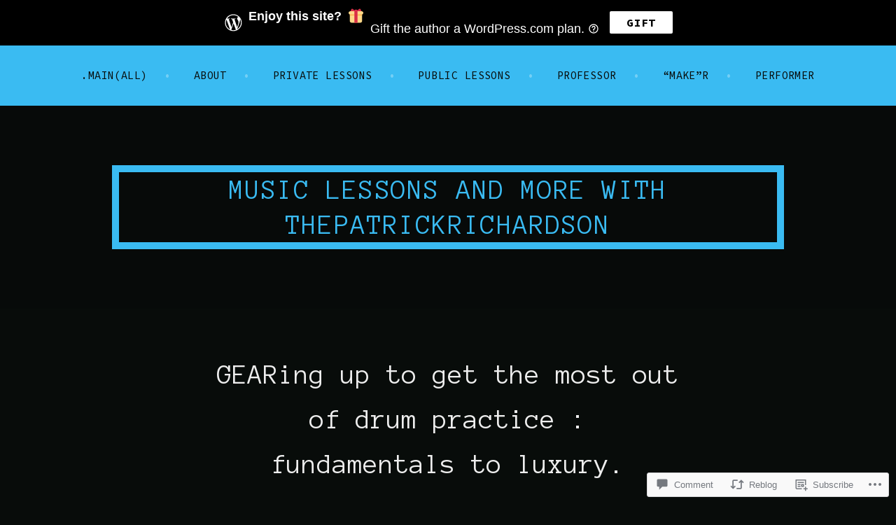

--- FILE ---
content_type: text/html; charset=UTF-8
request_url: https://thepatrickrichardson.com/2019/11/11/gearing-up-for-drum-lessons/
body_size: 43869
content:
<!DOCTYPE html>
<html lang="en">
<head>
<meta charset="UTF-8">
<meta name="viewport" content="width=device-width, initial-scale=1">
<link rel="profile" href="http://gmpg.org/xfn/11">
<link rel="pingback" href="https://thepatrickrichardson.com/xmlrpc.php">

<title>GEARing up to get the most out of drum practice :  fundamentals to luxury. &#8211; Music Lessons and More with ThePatrickRichardson</title>
<script type="text/javascript">
  WebFontConfig = {"google":{"families":["Anonymous+Pro:r:latin,latin-ext","Source+Code+Pro:r,i,b,bi:latin,latin-ext"]},"api_url":"https:\/\/fonts-api.wp.com\/css"};
  (function() {
    var wf = document.createElement('script');
    wf.src = '/wp-content/plugins/custom-fonts/js/webfont.js';
    wf.type = 'text/javascript';
    wf.async = 'true';
    var s = document.getElementsByTagName('script')[0];
    s.parentNode.insertBefore(wf, s);
	})();
</script><style id="jetpack-custom-fonts-css">.wf-active body, .wf-active button, .wf-active input, .wf-active select, .wf-active textarea{font-family:"Source Code Pro",monospace}.wf-active blockquote:not(.contact-form-submission) cite{font-family:"Source Code Pro",monospace}.wf-active div.sharedaddy h3.sd-title, .wf-active div#jp-relatedposts h3.jp-relatedposts-headline{font-family:"Source Code Pro",monospace}.wf-active h1, .wf-active h2, .wf-active h3, .wf-active h4, .wf-active h5, .wf-active h6{font-family:"Anonymous Pro",monospace;font-weight:400;font-style:normal}.wf-active h1{font-style:normal;font-weight:400}.wf-active h2{font-style:normal;font-weight:400}.wf-active h3{font-style:normal;font-weight:400}.wf-active h4{font-style:normal;font-weight:400}.wf-active h5, .wf-active h6{font-style:normal;font-weight:400}.wf-active blockquote:not(.contact-form-submission){font-family:"Anonymous Pro",monospace;font-style:normal;font-weight:400}.wf-active .widget-title{font-family:"Anonymous Pro",monospace;font-style:normal;font-weight:400}.wf-active .site-title{font-family:"Anonymous Pro",monospace;font-style:normal;font-weight:400}.wf-active .site-description{font-family:"Anonymous Pro",monospace;font-style:normal;font-weight:400}.wf-active .entry-title{font-family:"Anonymous Pro",monospace;font-style:normal;font-weight:400}.wf-active .page-title, .wf-active .page-title, .wf-active .single .entry-title{font-family:"Anonymous Pro",monospace;font-style:normal;font-weight:400}.wf-active .project-title{font-family:"Anonymous Pro",monospace;font-weight:400;font-style:normal}</style>
<meta name='robots' content='max-image-preview:large' />

<!-- Async WordPress.com Remote Login -->
<script id="wpcom_remote_login_js">
var wpcom_remote_login_extra_auth = '';
function wpcom_remote_login_remove_dom_node_id( element_id ) {
	var dom_node = document.getElementById( element_id );
	if ( dom_node ) { dom_node.parentNode.removeChild( dom_node ); }
}
function wpcom_remote_login_remove_dom_node_classes( class_name ) {
	var dom_nodes = document.querySelectorAll( '.' + class_name );
	for ( var i = 0; i < dom_nodes.length; i++ ) {
		dom_nodes[ i ].parentNode.removeChild( dom_nodes[ i ] );
	}
}
function wpcom_remote_login_final_cleanup() {
	wpcom_remote_login_remove_dom_node_classes( "wpcom_remote_login_msg" );
	wpcom_remote_login_remove_dom_node_id( "wpcom_remote_login_key" );
	wpcom_remote_login_remove_dom_node_id( "wpcom_remote_login_validate" );
	wpcom_remote_login_remove_dom_node_id( "wpcom_remote_login_js" );
	wpcom_remote_login_remove_dom_node_id( "wpcom_request_access_iframe" );
	wpcom_remote_login_remove_dom_node_id( "wpcom_request_access_styles" );
}

// Watch for messages back from the remote login
window.addEventListener( "message", function( e ) {
	if ( e.origin === "https://r-login.wordpress.com" ) {
		var data = {};
		try {
			data = JSON.parse( e.data );
		} catch( e ) {
			wpcom_remote_login_final_cleanup();
			return;
		}

		if ( data.msg === 'LOGIN' ) {
			// Clean up the login check iframe
			wpcom_remote_login_remove_dom_node_id( "wpcom_remote_login_key" );

			var id_regex = new RegExp( /^[0-9]+$/ );
			var token_regex = new RegExp( /^.*|.*|.*$/ );
			if (
				token_regex.test( data.token )
				&& id_regex.test( data.wpcomid )
			) {
				// We have everything we need to ask for a login
				var script = document.createElement( "script" );
				script.setAttribute( "id", "wpcom_remote_login_validate" );
				script.src = '/remote-login.php?wpcom_remote_login=validate'
					+ '&wpcomid=' + data.wpcomid
					+ '&token=' + encodeURIComponent( data.token )
					+ '&host=' + window.location.protocol
					+ '//' + window.location.hostname
					+ '&postid=4059'
					+ '&is_singular=1';
				document.body.appendChild( script );
			}

			return;
		}

		// Safari ITP, not logged in, so redirect
		if ( data.msg === 'LOGIN-REDIRECT' ) {
			window.location = 'https://wordpress.com/log-in?redirect_to=' + window.location.href;
			return;
		}

		// Safari ITP, storage access failed, remove the request
		if ( data.msg === 'LOGIN-REMOVE' ) {
			var css_zap = 'html { -webkit-transition: margin-top 1s; transition: margin-top 1s; } /* 9001 */ html { margin-top: 0 !important; } * html body { margin-top: 0 !important; } @media screen and ( max-width: 782px ) { html { margin-top: 0 !important; } * html body { margin-top: 0 !important; } }';
			var style_zap = document.createElement( 'style' );
			style_zap.type = 'text/css';
			style_zap.appendChild( document.createTextNode( css_zap ) );
			document.body.appendChild( style_zap );

			var e = document.getElementById( 'wpcom_request_access_iframe' );
			e.parentNode.removeChild( e );

			document.cookie = 'wordpress_com_login_access=denied; path=/; max-age=31536000';

			return;
		}

		// Safari ITP
		if ( data.msg === 'REQUEST_ACCESS' ) {
			console.log( 'request access: safari' );

			// Check ITP iframe enable/disable knob
			if ( wpcom_remote_login_extra_auth !== 'safari_itp_iframe' ) {
				return;
			}

			// If we are in a "private window" there is no ITP.
			var private_window = false;
			try {
				var opendb = window.openDatabase( null, null, null, null );
			} catch( e ) {
				private_window = true;
			}

			if ( private_window ) {
				console.log( 'private window' );
				return;
			}

			var iframe = document.createElement( 'iframe' );
			iframe.id = 'wpcom_request_access_iframe';
			iframe.setAttribute( 'scrolling', 'no' );
			iframe.setAttribute( 'sandbox', 'allow-storage-access-by-user-activation allow-scripts allow-same-origin allow-top-navigation-by-user-activation' );
			iframe.src = 'https://r-login.wordpress.com/remote-login.php?wpcom_remote_login=request_access&origin=' + encodeURIComponent( data.origin ) + '&wpcomid=' + encodeURIComponent( data.wpcomid );

			var css = 'html { -webkit-transition: margin-top 1s; transition: margin-top 1s; } /* 9001 */ html { margin-top: 46px !important; } * html body { margin-top: 46px !important; } @media screen and ( max-width: 660px ) { html { margin-top: 71px !important; } * html body { margin-top: 71px !important; } #wpcom_request_access_iframe { display: block; height: 71px !important; } } #wpcom_request_access_iframe { border: 0px; height: 46px; position: fixed; top: 0; left: 0; width: 100%; min-width: 100%; z-index: 99999; background: #23282d; } ';

			var style = document.createElement( 'style' );
			style.type = 'text/css';
			style.id = 'wpcom_request_access_styles';
			style.appendChild( document.createTextNode( css ) );
			document.body.appendChild( style );

			document.body.appendChild( iframe );
		}

		if ( data.msg === 'DONE' ) {
			wpcom_remote_login_final_cleanup();
		}
	}
}, false );

// Inject the remote login iframe after the page has had a chance to load
// more critical resources
window.addEventListener( "DOMContentLoaded", function( e ) {
	var iframe = document.createElement( "iframe" );
	iframe.style.display = "none";
	iframe.setAttribute( "scrolling", "no" );
	iframe.setAttribute( "id", "wpcom_remote_login_key" );
	iframe.src = "https://r-login.wordpress.com/remote-login.php"
		+ "?wpcom_remote_login=key"
		+ "&origin=aHR0cHM6Ly90aGVwYXRyaWNrcmljaGFyZHNvbi5jb20%3D"
		+ "&wpcomid=62001388"
		+ "&time=" + Math.floor( Date.now() / 1000 );
	document.body.appendChild( iframe );
}, false );
</script>
<link rel='dns-prefetch' href='//s0.wp.com' />
<link rel='dns-prefetch' href='//widgets.wp.com' />
<link rel="alternate" type="application/rss+xml" title="Music Lessons and More with ThePatrickRichardson &raquo; Feed" href="https://thepatrickrichardson.com/feed/" />
<link rel="alternate" type="application/rss+xml" title="Music Lessons and More with ThePatrickRichardson &raquo; Comments Feed" href="https://thepatrickrichardson.com/comments/feed/" />
<link rel="alternate" type="application/rss+xml" title="Music Lessons and More with ThePatrickRichardson &raquo; GEARing up to get the most out of drum practice :  fundamentals to&nbsp;luxury. Comments Feed" href="https://thepatrickrichardson.com/2019/11/11/gearing-up-for-drum-lessons/feed/" />
	<script type="text/javascript">
		/* <![CDATA[ */
		function addLoadEvent(func) {
			var oldonload = window.onload;
			if (typeof window.onload != 'function') {
				window.onload = func;
			} else {
				window.onload = function () {
					oldonload();
					func();
				}
			}
		}
		/* ]]> */
	</script>
	<link crossorigin='anonymous' rel='stylesheet' id='all-css-0-1' href='/wp-content/mu-plugins/likes/jetpack-likes.css?m=1743883414i&cssminify=yes' type='text/css' media='all' />
<style id='wp-emoji-styles-inline-css'>

	img.wp-smiley, img.emoji {
		display: inline !important;
		border: none !important;
		box-shadow: none !important;
		height: 1em !important;
		width: 1em !important;
		margin: 0 0.07em !important;
		vertical-align: -0.1em !important;
		background: none !important;
		padding: 0 !important;
	}
/*# sourceURL=wp-emoji-styles-inline-css */
</style>
<link crossorigin='anonymous' rel='stylesheet' id='all-css-2-1' href='/wp-content/plugins/gutenberg-core/v22.2.0/build/styles/block-library/style.css?m=1764855221i&cssminify=yes' type='text/css' media='all' />
<style id='wp-block-library-inline-css'>
.has-text-align-justify {
	text-align:justify;
}
.has-text-align-justify{text-align:justify;}

/*# sourceURL=wp-block-library-inline-css */
</style><style id='global-styles-inline-css'>
:root{--wp--preset--aspect-ratio--square: 1;--wp--preset--aspect-ratio--4-3: 4/3;--wp--preset--aspect-ratio--3-4: 3/4;--wp--preset--aspect-ratio--3-2: 3/2;--wp--preset--aspect-ratio--2-3: 2/3;--wp--preset--aspect-ratio--16-9: 16/9;--wp--preset--aspect-ratio--9-16: 9/16;--wp--preset--color--black: #000000;--wp--preset--color--cyan-bluish-gray: #abb8c3;--wp--preset--color--white: #ffffff;--wp--preset--color--pale-pink: #f78da7;--wp--preset--color--vivid-red: #cf2e2e;--wp--preset--color--luminous-vivid-orange: #ff6900;--wp--preset--color--luminous-vivid-amber: #fcb900;--wp--preset--color--light-green-cyan: #7bdcb5;--wp--preset--color--vivid-green-cyan: #00d084;--wp--preset--color--pale-cyan-blue: #8ed1fc;--wp--preset--color--vivid-cyan-blue: #0693e3;--wp--preset--color--vivid-purple: #9b51e0;--wp--preset--gradient--vivid-cyan-blue-to-vivid-purple: linear-gradient(135deg,rgb(6,147,227) 0%,rgb(155,81,224) 100%);--wp--preset--gradient--light-green-cyan-to-vivid-green-cyan: linear-gradient(135deg,rgb(122,220,180) 0%,rgb(0,208,130) 100%);--wp--preset--gradient--luminous-vivid-amber-to-luminous-vivid-orange: linear-gradient(135deg,rgb(252,185,0) 0%,rgb(255,105,0) 100%);--wp--preset--gradient--luminous-vivid-orange-to-vivid-red: linear-gradient(135deg,rgb(255,105,0) 0%,rgb(207,46,46) 100%);--wp--preset--gradient--very-light-gray-to-cyan-bluish-gray: linear-gradient(135deg,rgb(238,238,238) 0%,rgb(169,184,195) 100%);--wp--preset--gradient--cool-to-warm-spectrum: linear-gradient(135deg,rgb(74,234,220) 0%,rgb(151,120,209) 20%,rgb(207,42,186) 40%,rgb(238,44,130) 60%,rgb(251,105,98) 80%,rgb(254,248,76) 100%);--wp--preset--gradient--blush-light-purple: linear-gradient(135deg,rgb(255,206,236) 0%,rgb(152,150,240) 100%);--wp--preset--gradient--blush-bordeaux: linear-gradient(135deg,rgb(254,205,165) 0%,rgb(254,45,45) 50%,rgb(107,0,62) 100%);--wp--preset--gradient--luminous-dusk: linear-gradient(135deg,rgb(255,203,112) 0%,rgb(199,81,192) 50%,rgb(65,88,208) 100%);--wp--preset--gradient--pale-ocean: linear-gradient(135deg,rgb(255,245,203) 0%,rgb(182,227,212) 50%,rgb(51,167,181) 100%);--wp--preset--gradient--electric-grass: linear-gradient(135deg,rgb(202,248,128) 0%,rgb(113,206,126) 100%);--wp--preset--gradient--midnight: linear-gradient(135deg,rgb(2,3,129) 0%,rgb(40,116,252) 100%);--wp--preset--font-size--small: 13px;--wp--preset--font-size--medium: 20px;--wp--preset--font-size--large: 36px;--wp--preset--font-size--x-large: 42px;--wp--preset--font-family--albert-sans: 'Albert Sans', sans-serif;--wp--preset--font-family--alegreya: Alegreya, serif;--wp--preset--font-family--arvo: Arvo, serif;--wp--preset--font-family--bodoni-moda: 'Bodoni Moda', serif;--wp--preset--font-family--bricolage-grotesque: 'Bricolage Grotesque', sans-serif;--wp--preset--font-family--cabin: Cabin, sans-serif;--wp--preset--font-family--chivo: Chivo, sans-serif;--wp--preset--font-family--commissioner: Commissioner, sans-serif;--wp--preset--font-family--cormorant: Cormorant, serif;--wp--preset--font-family--courier-prime: 'Courier Prime', monospace;--wp--preset--font-family--crimson-pro: 'Crimson Pro', serif;--wp--preset--font-family--dm-mono: 'DM Mono', monospace;--wp--preset--font-family--dm-sans: 'DM Sans', sans-serif;--wp--preset--font-family--dm-serif-display: 'DM Serif Display', serif;--wp--preset--font-family--domine: Domine, serif;--wp--preset--font-family--eb-garamond: 'EB Garamond', serif;--wp--preset--font-family--epilogue: Epilogue, sans-serif;--wp--preset--font-family--fahkwang: Fahkwang, sans-serif;--wp--preset--font-family--figtree: Figtree, sans-serif;--wp--preset--font-family--fira-sans: 'Fira Sans', sans-serif;--wp--preset--font-family--fjalla-one: 'Fjalla One', sans-serif;--wp--preset--font-family--fraunces: Fraunces, serif;--wp--preset--font-family--gabarito: Gabarito, system-ui;--wp--preset--font-family--ibm-plex-mono: 'IBM Plex Mono', monospace;--wp--preset--font-family--ibm-plex-sans: 'IBM Plex Sans', sans-serif;--wp--preset--font-family--ibarra-real-nova: 'Ibarra Real Nova', serif;--wp--preset--font-family--instrument-serif: 'Instrument Serif', serif;--wp--preset--font-family--inter: Inter, sans-serif;--wp--preset--font-family--josefin-sans: 'Josefin Sans', sans-serif;--wp--preset--font-family--jost: Jost, sans-serif;--wp--preset--font-family--libre-baskerville: 'Libre Baskerville', serif;--wp--preset--font-family--libre-franklin: 'Libre Franklin', sans-serif;--wp--preset--font-family--literata: Literata, serif;--wp--preset--font-family--lora: Lora, serif;--wp--preset--font-family--merriweather: Merriweather, serif;--wp--preset--font-family--montserrat: Montserrat, sans-serif;--wp--preset--font-family--newsreader: Newsreader, serif;--wp--preset--font-family--noto-sans-mono: 'Noto Sans Mono', sans-serif;--wp--preset--font-family--nunito: Nunito, sans-serif;--wp--preset--font-family--open-sans: 'Open Sans', sans-serif;--wp--preset--font-family--overpass: Overpass, sans-serif;--wp--preset--font-family--pt-serif: 'PT Serif', serif;--wp--preset--font-family--petrona: Petrona, serif;--wp--preset--font-family--piazzolla: Piazzolla, serif;--wp--preset--font-family--playfair-display: 'Playfair Display', serif;--wp--preset--font-family--plus-jakarta-sans: 'Plus Jakarta Sans', sans-serif;--wp--preset--font-family--poppins: Poppins, sans-serif;--wp--preset--font-family--raleway: Raleway, sans-serif;--wp--preset--font-family--roboto: Roboto, sans-serif;--wp--preset--font-family--roboto-slab: 'Roboto Slab', serif;--wp--preset--font-family--rubik: Rubik, sans-serif;--wp--preset--font-family--rufina: Rufina, serif;--wp--preset--font-family--sora: Sora, sans-serif;--wp--preset--font-family--source-sans-3: 'Source Sans 3', sans-serif;--wp--preset--font-family--source-serif-4: 'Source Serif 4', serif;--wp--preset--font-family--space-mono: 'Space Mono', monospace;--wp--preset--font-family--syne: Syne, sans-serif;--wp--preset--font-family--texturina: Texturina, serif;--wp--preset--font-family--urbanist: Urbanist, sans-serif;--wp--preset--font-family--work-sans: 'Work Sans', sans-serif;--wp--preset--spacing--20: 0.44rem;--wp--preset--spacing--30: 0.67rem;--wp--preset--spacing--40: 1rem;--wp--preset--spacing--50: 1.5rem;--wp--preset--spacing--60: 2.25rem;--wp--preset--spacing--70: 3.38rem;--wp--preset--spacing--80: 5.06rem;--wp--preset--shadow--natural: 6px 6px 9px rgba(0, 0, 0, 0.2);--wp--preset--shadow--deep: 12px 12px 50px rgba(0, 0, 0, 0.4);--wp--preset--shadow--sharp: 6px 6px 0px rgba(0, 0, 0, 0.2);--wp--preset--shadow--outlined: 6px 6px 0px -3px rgb(255, 255, 255), 6px 6px rgb(0, 0, 0);--wp--preset--shadow--crisp: 6px 6px 0px rgb(0, 0, 0);}:where(.is-layout-flex){gap: 0.5em;}:where(.is-layout-grid){gap: 0.5em;}body .is-layout-flex{display: flex;}.is-layout-flex{flex-wrap: wrap;align-items: center;}.is-layout-flex > :is(*, div){margin: 0;}body .is-layout-grid{display: grid;}.is-layout-grid > :is(*, div){margin: 0;}:where(.wp-block-columns.is-layout-flex){gap: 2em;}:where(.wp-block-columns.is-layout-grid){gap: 2em;}:where(.wp-block-post-template.is-layout-flex){gap: 1.25em;}:where(.wp-block-post-template.is-layout-grid){gap: 1.25em;}.has-black-color{color: var(--wp--preset--color--black) !important;}.has-cyan-bluish-gray-color{color: var(--wp--preset--color--cyan-bluish-gray) !important;}.has-white-color{color: var(--wp--preset--color--white) !important;}.has-pale-pink-color{color: var(--wp--preset--color--pale-pink) !important;}.has-vivid-red-color{color: var(--wp--preset--color--vivid-red) !important;}.has-luminous-vivid-orange-color{color: var(--wp--preset--color--luminous-vivid-orange) !important;}.has-luminous-vivid-amber-color{color: var(--wp--preset--color--luminous-vivid-amber) !important;}.has-light-green-cyan-color{color: var(--wp--preset--color--light-green-cyan) !important;}.has-vivid-green-cyan-color{color: var(--wp--preset--color--vivid-green-cyan) !important;}.has-pale-cyan-blue-color{color: var(--wp--preset--color--pale-cyan-blue) !important;}.has-vivid-cyan-blue-color{color: var(--wp--preset--color--vivid-cyan-blue) !important;}.has-vivid-purple-color{color: var(--wp--preset--color--vivid-purple) !important;}.has-black-background-color{background-color: var(--wp--preset--color--black) !important;}.has-cyan-bluish-gray-background-color{background-color: var(--wp--preset--color--cyan-bluish-gray) !important;}.has-white-background-color{background-color: var(--wp--preset--color--white) !important;}.has-pale-pink-background-color{background-color: var(--wp--preset--color--pale-pink) !important;}.has-vivid-red-background-color{background-color: var(--wp--preset--color--vivid-red) !important;}.has-luminous-vivid-orange-background-color{background-color: var(--wp--preset--color--luminous-vivid-orange) !important;}.has-luminous-vivid-amber-background-color{background-color: var(--wp--preset--color--luminous-vivid-amber) !important;}.has-light-green-cyan-background-color{background-color: var(--wp--preset--color--light-green-cyan) !important;}.has-vivid-green-cyan-background-color{background-color: var(--wp--preset--color--vivid-green-cyan) !important;}.has-pale-cyan-blue-background-color{background-color: var(--wp--preset--color--pale-cyan-blue) !important;}.has-vivid-cyan-blue-background-color{background-color: var(--wp--preset--color--vivid-cyan-blue) !important;}.has-vivid-purple-background-color{background-color: var(--wp--preset--color--vivid-purple) !important;}.has-black-border-color{border-color: var(--wp--preset--color--black) !important;}.has-cyan-bluish-gray-border-color{border-color: var(--wp--preset--color--cyan-bluish-gray) !important;}.has-white-border-color{border-color: var(--wp--preset--color--white) !important;}.has-pale-pink-border-color{border-color: var(--wp--preset--color--pale-pink) !important;}.has-vivid-red-border-color{border-color: var(--wp--preset--color--vivid-red) !important;}.has-luminous-vivid-orange-border-color{border-color: var(--wp--preset--color--luminous-vivid-orange) !important;}.has-luminous-vivid-amber-border-color{border-color: var(--wp--preset--color--luminous-vivid-amber) !important;}.has-light-green-cyan-border-color{border-color: var(--wp--preset--color--light-green-cyan) !important;}.has-vivid-green-cyan-border-color{border-color: var(--wp--preset--color--vivid-green-cyan) !important;}.has-pale-cyan-blue-border-color{border-color: var(--wp--preset--color--pale-cyan-blue) !important;}.has-vivid-cyan-blue-border-color{border-color: var(--wp--preset--color--vivid-cyan-blue) !important;}.has-vivid-purple-border-color{border-color: var(--wp--preset--color--vivid-purple) !important;}.has-vivid-cyan-blue-to-vivid-purple-gradient-background{background: var(--wp--preset--gradient--vivid-cyan-blue-to-vivid-purple) !important;}.has-light-green-cyan-to-vivid-green-cyan-gradient-background{background: var(--wp--preset--gradient--light-green-cyan-to-vivid-green-cyan) !important;}.has-luminous-vivid-amber-to-luminous-vivid-orange-gradient-background{background: var(--wp--preset--gradient--luminous-vivid-amber-to-luminous-vivid-orange) !important;}.has-luminous-vivid-orange-to-vivid-red-gradient-background{background: var(--wp--preset--gradient--luminous-vivid-orange-to-vivid-red) !important;}.has-very-light-gray-to-cyan-bluish-gray-gradient-background{background: var(--wp--preset--gradient--very-light-gray-to-cyan-bluish-gray) !important;}.has-cool-to-warm-spectrum-gradient-background{background: var(--wp--preset--gradient--cool-to-warm-spectrum) !important;}.has-blush-light-purple-gradient-background{background: var(--wp--preset--gradient--blush-light-purple) !important;}.has-blush-bordeaux-gradient-background{background: var(--wp--preset--gradient--blush-bordeaux) !important;}.has-luminous-dusk-gradient-background{background: var(--wp--preset--gradient--luminous-dusk) !important;}.has-pale-ocean-gradient-background{background: var(--wp--preset--gradient--pale-ocean) !important;}.has-electric-grass-gradient-background{background: var(--wp--preset--gradient--electric-grass) !important;}.has-midnight-gradient-background{background: var(--wp--preset--gradient--midnight) !important;}.has-small-font-size{font-size: var(--wp--preset--font-size--small) !important;}.has-medium-font-size{font-size: var(--wp--preset--font-size--medium) !important;}.has-large-font-size{font-size: var(--wp--preset--font-size--large) !important;}.has-x-large-font-size{font-size: var(--wp--preset--font-size--x-large) !important;}.has-albert-sans-font-family{font-family: var(--wp--preset--font-family--albert-sans) !important;}.has-alegreya-font-family{font-family: var(--wp--preset--font-family--alegreya) !important;}.has-arvo-font-family{font-family: var(--wp--preset--font-family--arvo) !important;}.has-bodoni-moda-font-family{font-family: var(--wp--preset--font-family--bodoni-moda) !important;}.has-bricolage-grotesque-font-family{font-family: var(--wp--preset--font-family--bricolage-grotesque) !important;}.has-cabin-font-family{font-family: var(--wp--preset--font-family--cabin) !important;}.has-chivo-font-family{font-family: var(--wp--preset--font-family--chivo) !important;}.has-commissioner-font-family{font-family: var(--wp--preset--font-family--commissioner) !important;}.has-cormorant-font-family{font-family: var(--wp--preset--font-family--cormorant) !important;}.has-courier-prime-font-family{font-family: var(--wp--preset--font-family--courier-prime) !important;}.has-crimson-pro-font-family{font-family: var(--wp--preset--font-family--crimson-pro) !important;}.has-dm-mono-font-family{font-family: var(--wp--preset--font-family--dm-mono) !important;}.has-dm-sans-font-family{font-family: var(--wp--preset--font-family--dm-sans) !important;}.has-dm-serif-display-font-family{font-family: var(--wp--preset--font-family--dm-serif-display) !important;}.has-domine-font-family{font-family: var(--wp--preset--font-family--domine) !important;}.has-eb-garamond-font-family{font-family: var(--wp--preset--font-family--eb-garamond) !important;}.has-epilogue-font-family{font-family: var(--wp--preset--font-family--epilogue) !important;}.has-fahkwang-font-family{font-family: var(--wp--preset--font-family--fahkwang) !important;}.has-figtree-font-family{font-family: var(--wp--preset--font-family--figtree) !important;}.has-fira-sans-font-family{font-family: var(--wp--preset--font-family--fira-sans) !important;}.has-fjalla-one-font-family{font-family: var(--wp--preset--font-family--fjalla-one) !important;}.has-fraunces-font-family{font-family: var(--wp--preset--font-family--fraunces) !important;}.has-gabarito-font-family{font-family: var(--wp--preset--font-family--gabarito) !important;}.has-ibm-plex-mono-font-family{font-family: var(--wp--preset--font-family--ibm-plex-mono) !important;}.has-ibm-plex-sans-font-family{font-family: var(--wp--preset--font-family--ibm-plex-sans) !important;}.has-ibarra-real-nova-font-family{font-family: var(--wp--preset--font-family--ibarra-real-nova) !important;}.has-instrument-serif-font-family{font-family: var(--wp--preset--font-family--instrument-serif) !important;}.has-inter-font-family{font-family: var(--wp--preset--font-family--inter) !important;}.has-josefin-sans-font-family{font-family: var(--wp--preset--font-family--josefin-sans) !important;}.has-jost-font-family{font-family: var(--wp--preset--font-family--jost) !important;}.has-libre-baskerville-font-family{font-family: var(--wp--preset--font-family--libre-baskerville) !important;}.has-libre-franklin-font-family{font-family: var(--wp--preset--font-family--libre-franklin) !important;}.has-literata-font-family{font-family: var(--wp--preset--font-family--literata) !important;}.has-lora-font-family{font-family: var(--wp--preset--font-family--lora) !important;}.has-merriweather-font-family{font-family: var(--wp--preset--font-family--merriweather) !important;}.has-montserrat-font-family{font-family: var(--wp--preset--font-family--montserrat) !important;}.has-newsreader-font-family{font-family: var(--wp--preset--font-family--newsreader) !important;}.has-noto-sans-mono-font-family{font-family: var(--wp--preset--font-family--noto-sans-mono) !important;}.has-nunito-font-family{font-family: var(--wp--preset--font-family--nunito) !important;}.has-open-sans-font-family{font-family: var(--wp--preset--font-family--open-sans) !important;}.has-overpass-font-family{font-family: var(--wp--preset--font-family--overpass) !important;}.has-pt-serif-font-family{font-family: var(--wp--preset--font-family--pt-serif) !important;}.has-petrona-font-family{font-family: var(--wp--preset--font-family--petrona) !important;}.has-piazzolla-font-family{font-family: var(--wp--preset--font-family--piazzolla) !important;}.has-playfair-display-font-family{font-family: var(--wp--preset--font-family--playfair-display) !important;}.has-plus-jakarta-sans-font-family{font-family: var(--wp--preset--font-family--plus-jakarta-sans) !important;}.has-poppins-font-family{font-family: var(--wp--preset--font-family--poppins) !important;}.has-raleway-font-family{font-family: var(--wp--preset--font-family--raleway) !important;}.has-roboto-font-family{font-family: var(--wp--preset--font-family--roboto) !important;}.has-roboto-slab-font-family{font-family: var(--wp--preset--font-family--roboto-slab) !important;}.has-rubik-font-family{font-family: var(--wp--preset--font-family--rubik) !important;}.has-rufina-font-family{font-family: var(--wp--preset--font-family--rufina) !important;}.has-sora-font-family{font-family: var(--wp--preset--font-family--sora) !important;}.has-source-sans-3-font-family{font-family: var(--wp--preset--font-family--source-sans-3) !important;}.has-source-serif-4-font-family{font-family: var(--wp--preset--font-family--source-serif-4) !important;}.has-space-mono-font-family{font-family: var(--wp--preset--font-family--space-mono) !important;}.has-syne-font-family{font-family: var(--wp--preset--font-family--syne) !important;}.has-texturina-font-family{font-family: var(--wp--preset--font-family--texturina) !important;}.has-urbanist-font-family{font-family: var(--wp--preset--font-family--urbanist) !important;}.has-work-sans-font-family{font-family: var(--wp--preset--font-family--work-sans) !important;}
/*# sourceURL=global-styles-inline-css */
</style>

<style id='classic-theme-styles-inline-css'>
/*! This file is auto-generated */
.wp-block-button__link{color:#fff;background-color:#32373c;border-radius:9999px;box-shadow:none;text-decoration:none;padding:calc(.667em + 2px) calc(1.333em + 2px);font-size:1.125em}.wp-block-file__button{background:#32373c;color:#fff;text-decoration:none}
/*# sourceURL=/wp-includes/css/classic-themes.min.css */
</style>
<link crossorigin='anonymous' rel='stylesheet' id='all-css-4-1' href='/_static/??-eJx9jksOwjAMRC9EcCsEFQvEUVA+FqTUSRQ77fVxVbEBxMaSZ+bZA0sxPifBJEDNlKndY2LwuaLqVKyAJghDtDghaWzvmXfwG1uKMsa5UpHZ6KTYyMhDQf7HjSjF+qdRaTuxGcAtvb3bjCnkCrZJJisS/RcFXD24FqcAM1ann1VcK/Pnvna50qUfTl3XH8+HYXwBNR1jhQ==&cssminify=yes' type='text/css' media='all' />
<link rel='stylesheet' id='verbum-gutenberg-css-css' href='https://widgets.wp.com/verbum-block-editor/block-editor.css?ver=1738686361' media='all' />
<link crossorigin='anonymous' rel='stylesheet' id='all-css-6-1' href='/_static/??-eJx9jksOwjAMRC9EsPiUigXiKCi1TEjJT7GjituTIBZFRd3NWPNmDFNSGINQEJAHeWJIZQCdTbuwvBxtkXkDs5wvKrlibGAYSZLG59cDlwA3GxAqTdlWgP/LRedyu9V89tWUMPq1LzINLpoqDdTUzK5BhqJyEbXYGH6Mujttc0Ov/rLru8O+P5+O3fgGrsRv7w==&cssminify=yes' type='text/css' media='all' />
<link crossorigin='anonymous' rel='stylesheet' id='print-css-7-1' href='/wp-content/mu-plugins/global-print/global-print.css?m=1465851035i&cssminify=yes' type='text/css' media='print' />
<style id='jetpack-global-styles-frontend-style-inline-css'>
:root { --font-headings: unset; --font-base: unset; --font-headings-default: -apple-system,BlinkMacSystemFont,"Segoe UI",Roboto,Oxygen-Sans,Ubuntu,Cantarell,"Helvetica Neue",sans-serif; --font-base-default: -apple-system,BlinkMacSystemFont,"Segoe UI",Roboto,Oxygen-Sans,Ubuntu,Cantarell,"Helvetica Neue",sans-serif;}
/*# sourceURL=jetpack-global-styles-frontend-style-inline-css */
</style>
<link crossorigin='anonymous' rel='stylesheet' id='all-css-10-1' href='/_static/??-eJyNjcsKAjEMRX/IGtQZBxfip0hMS9sxTYppGfx7H7gRN+7ugcs5sFRHKi1Ig9Jd5R6zGMyhVaTrh8G6QFHfORhYwlvw6P39PbPENZmt4G/ROQuBKWVkxxrVvuBH1lIoz2waILJekF+HUzlupnG3nQ77YZwfuRJIaQ==&cssminify=yes' type='text/css' media='all' />
<script type="text/javascript" id="wpcom-actionbar-placeholder-js-extra">
/* <![CDATA[ */
var actionbardata = {"siteID":"62001388","postID":"4059","siteURL":"https://thepatrickrichardson.com","xhrURL":"https://thepatrickrichardson.com/wp-admin/admin-ajax.php","nonce":"254b6b84e8","isLoggedIn":"","statusMessage":"","subsEmailDefault":"instantly","proxyScriptUrl":"https://s0.wp.com/wp-content/js/wpcom-proxy-request.js?m=1513050504i&amp;ver=20211021","shortlink":"https://wp.me/p4c9oo-13t","i18n":{"followedText":"New posts from this site will now appear in your \u003Ca href=\"https://wordpress.com/reader\"\u003EReader\u003C/a\u003E","foldBar":"Collapse this bar","unfoldBar":"Expand this bar","shortLinkCopied":"Shortlink copied to clipboard."}};
//# sourceURL=wpcom-actionbar-placeholder-js-extra
/* ]]> */
</script>
<script type="text/javascript" id="jetpack-mu-wpcom-settings-js-before">
/* <![CDATA[ */
var JETPACK_MU_WPCOM_SETTINGS = {"assetsUrl":"https://s0.wp.com/wp-content/mu-plugins/jetpack-mu-wpcom-plugin/sun/jetpack_vendor/automattic/jetpack-mu-wpcom/src/build/"};
//# sourceURL=jetpack-mu-wpcom-settings-js-before
/* ]]> */
</script>
<script crossorigin='anonymous' type='text/javascript'  src='/_static/??-eJzTLy/QTc7PK0nNK9HPKtYvyinRLSjKr6jUyyrW0QfKZeYl55SmpBaDJLMKS1OLKqGUXm5mHkFFurmZ6UWJJalQxfa5tobmRgamxgZmFpZZACbyLJI='></script>
<script type="text/javascript" id="rlt-proxy-js-after">
/* <![CDATA[ */
	rltInitialize( {"token":null,"iframeOrigins":["https:\/\/widgets.wp.com"]} );
//# sourceURL=rlt-proxy-js-after
/* ]]> */
</script>
<link rel="EditURI" type="application/rsd+xml" title="RSD" href="https://thepatrickrichardson.wordpress.com/xmlrpc.php?rsd" />
<meta name="generator" content="WordPress.com" />
<link rel="canonical" href="https://thepatrickrichardson.com/2019/11/11/gearing-up-for-drum-lessons/" />
<link rel='shortlink' href='https://wp.me/p4c9oo-13t' />
<link rel="alternate" type="application/json+oembed" href="https://public-api.wordpress.com/oembed/?format=json&amp;url=https%3A%2F%2Fthepatrickrichardson.com%2F2019%2F11%2F11%2Fgearing-up-for-drum-lessons%2F&amp;for=wpcom-auto-discovery" /><link rel="alternate" type="application/xml+oembed" href="https://public-api.wordpress.com/oembed/?format=xml&amp;url=https%3A%2F%2Fthepatrickrichardson.com%2F2019%2F11%2F11%2Fgearing-up-for-drum-lessons%2F&amp;for=wpcom-auto-discovery" />
<!-- Jetpack Open Graph Tags -->
<meta property="og:type" content="article" />
<meta property="og:title" content="GEARing up to get the most out of drum practice :  fundamentals to luxury." />
<meta property="og:url" content="https://thepatrickrichardson.com/2019/11/11/gearing-up-for-drum-lessons/" />
<meta property="og:description" content="Motivation: Getting into drums is a tricky affair&#8230; To play them requires sticks, hearing protection, and (usually) something to play along TO. The drums themselves are large, loud, and compli…" />
<meta property="article:published_time" content="2019-11-11T07:56:45+00:00" />
<meta property="article:modified_time" content="2025-07-28T16:56:42+00:00" />
<meta property="og:site_name" content="Music Lessons and More with ThePatrickRichardson" />
<meta property="og:image" content="https://thepatrickrichardson.com/wp-content/uploads/2019/11/278434.jpg" />
<meta property="og:image:width" content="490" />
<meta property="og:image:height" content="447" />
<meta property="og:image:alt" content="" />
<meta property="og:locale" content="en_US" />
<meta property="article:publisher" content="https://www.facebook.com/WordPresscom" />
<meta name="twitter:text:title" content="GEARing up to get the most out of drum practice :  fundamentals to&nbsp;luxury." />
<meta name="twitter:image" content="https://thepatrickrichardson.com/wp-content/uploads/2019/11/278434.jpg?w=640" />
<meta name="twitter:card" content="summary_large_image" />

<!-- End Jetpack Open Graph Tags -->
<link rel='openid.server' href='https://thepatrickrichardson.com/?openidserver=1' />
<link rel='openid.delegate' href='https://thepatrickrichardson.com/' />
<link rel="search" type="application/opensearchdescription+xml" href="https://thepatrickrichardson.com/osd.xml" title="Music Lessons and More with ThePatrickRichardson" />
<link rel="search" type="application/opensearchdescription+xml" href="https://s1.wp.com/opensearch.xml" title="WordPress.com" />
<meta name="theme-color" content="#080c0a" />
		<style type="text/css">
			.recentcomments a {
				display: inline !important;
				padding: 0 !important;
				margin: 0 !important;
			}

			table.recentcommentsavatartop img.avatar, table.recentcommentsavatarend img.avatar {
				border: 0px;
				margin: 0;
			}

			table.recentcommentsavatartop a, table.recentcommentsavatarend a {
				border: 0px !important;
				background-color: transparent !important;
			}

			td.recentcommentsavatarend, td.recentcommentsavatartop {
				padding: 0px 0px 1px 0px;
				margin: 0px;
			}

			td.recentcommentstextend {
				border: none !important;
				padding: 0px 0px 2px 10px;
			}

			.rtl td.recentcommentstextend {
				padding: 0px 10px 2px 0px;
			}

			td.recentcommentstexttop {
				border: none;
				padding: 0px 0px 0px 10px;
			}

			.rtl td.recentcommentstexttop {
				padding: 0px 10px 0px 0px;
			}
		</style>
		<meta name="description" content="Motivation: Getting into drums is a tricky affair... To play them requires sticks, hearing protection, and (usually) something to play along TO. The drums themselves are large, loud, and complicated. And that&#039;s just getting them in the room. all that hitting and sweating leads to broken sticks to replace, grimy cymbals to polish, and replacing&hellip;" />
<style type="text/css" id="custom-background-css">
body.custom-background { background-color: #080c0a; }
</style>
	<style type="text/css" id="custom-colors-css">    .main-navigation ul ul {
        background: #222;
    }
    .main-navigation div>ul>li>ul::before {
        border-color: transparent transparent #222;
    }
    @media screen and (max-width: 768px) {
        .main-navigation ul ul {
            background: transparent;
        }
    }
.entry-meta a:hover { color: #828282;}
blockquote:before { color: #d8d8d8;}
blockquote:before { color: rgba( 216, 216, 216, 0.35 );}
body { background-color: #080c0a;}
.main-navigation a,
            .main-navigation ul ul li,
            .main-navigation ul ul a,
            .menu-toggle { color: #080C0A;}
.main-navigation a:hover,
            .main-navigation ul ul :hover > a,
            .main-navigation ul > .focus > a { color: #000000;}
.menu-toggle { border-color: #080C0A;}
.menu-toggle:hover, .menu-toggle:active, .menu-toggle:focus { border-color: #080C0A;}
.menu-toggle:hover, .menu-toggle:active, .menu-toggle:focus { color: #080C0A;}
.site-footer a:hover { color: #080C0A;}
.widget-area,
            .widget-title,
            .widget-area a,
            .site-footer { color: #080C0A;}
.widget button:hover,
            .widget input[type="button"]:hover,
            .widget input[type="submit"]:hover { color: #080C0A;}
.widget button:hover,
            .widget input[type="button"]:hover,
            .widget input[type="submit"]:hover { border-color: #080C0A;}
.widget .milestone-countdown { color: #080C0A;}
.widget .milestone-header { color: #000000;}
body { color: #EEEEEE;}
.site-info, .site-info a { color: #3A3A3A;}
a { color: #919191;}
.home .page-content:after { color: #919191;}
.entry-meta, .entry-meta a, .comment-metadata, .comment-edit-link, .wp-caption-text { color: #919191;}
.site-main .comment-navigation,
            .site-main .posts-navigation,
            .site-main .post-navigation { color: #919191;}
button,
            input[type="button"],
            input[type="reset"],
            input[type="submit"],
            #infinite-handle span { border-color: #919191;}
button,
            input[type="button"],
            input[type="reset"],
            input[type="submit"],
            #infinite-handle span { color: #919191;}
input[type="text"],
            input[type="email"],
            input[type="url"],
            input[type="password"],
            input[type="search"],
            textarea { border-color: #919191;}
.widget .milestone-header { background-color: #6D6D6D;}
.widget .milestone-countdown { border-color: #6D6D6D;}
.widget button,
            .widget input[type="button"],
            .widget input[type="submit"] { color: #6D6D6D;}
.widget button,
            .widget input[type="button"],
            .widget input[type="submit"] { border-color: #6D6D6D;}
a:hover,
            a:focus,
            a:active { color: #3ABBF2;}
.site-branding { background-color: #3abbf2;}
.site-branding { background-color: rgba( 58, 187, 242, 0.15 );}
.site-footer, .main-navigation { background-color: #3abbf2;}
.main-navigation ul ul { background-color: #46BFF3;}
.main-navigation div>ul>li>ul::before { border-bottom-color: #46BFF3;}
td, th,
            .entry-content a:hover,
            .page-content a:hover { border-bottom-color: #3ABBF2;}
.project-image { background-color: #3ABBF2;}
.site-title a { color: #3ABBF2;}
.entry-title a, .read-more { color: #3ABBF2;}
button:hover,
            input[type="button"]:hover,
            input[type="reset"]:hover,
            input[type="submit"]:hover,
            #infinite-handle span:hover { border-color: #3ABBF2;}
button:hover,
            input[type="button"]:hover,
            input[type="reset"]:hover,
            input[type="submit"]:hover,
            #infinite-handle span:hover { color: #3ABBF2;}
input[type="text"]:focus,
            input[type="email"]:focus,
            input[type="url"]:focus,
            input[type="password"]:focus,
            input[type="search"]:focus,
            textarea:focus { border-color: #3ABBF2;}
.footer-widget-area { background-color: #ffffff;}
</style>
<link rel="icon" href="https://thepatrickrichardson.com/wp-content/uploads/2024/10/cropped-screen-shot-2021-12-22-at-3.56.13-pm.png?w=32" sizes="32x32" />
<link rel="icon" href="https://thepatrickrichardson.com/wp-content/uploads/2024/10/cropped-screen-shot-2021-12-22-at-3.56.13-pm.png?w=192" sizes="192x192" />
<link rel="apple-touch-icon" href="https://thepatrickrichardson.com/wp-content/uploads/2024/10/cropped-screen-shot-2021-12-22-at-3.56.13-pm.png?w=180" />
<meta name="msapplication-TileImage" content="https://thepatrickrichardson.com/wp-content/uploads/2024/10/cropped-screen-shot-2021-12-22-at-3.56.13-pm.png?w=270" />
<link crossorigin='anonymous' rel='stylesheet' id='all-css-0-3' href='/_static/??-eJyNj0uOwkAMRC80PRYwgFggjoI6jgmGbrsVu5PrT5D4RLBh+0pVqgdjCajiJA5N0i6UVDsWg45PztKFJopQD2jv6HdCPzCr5/osX8hLxGuY0FhQ8z0Aq/LIjgNJqz3E6pqjO+OzhSmaMQY/U6ZwplSmAy2bQ09WVIwHCgO3pPZJvrk1e3NkwZs4Xg1s5PKd12wga1sTGWDstRqll8Ud3PYOeb/YrlfL7W7zt778A+mojRI=&cssminify=yes' type='text/css' media='all' />
</head>

<body class="wp-singular post-template-default single single-post postid-4059 single-format-standard custom-background wp-custom-logo wp-theme-pubargent customizer-styles-applied jetpack-reblog-enabled custom-colors">
<div id="page" class="hfeed site">
	<a class="skip-link screen-reader-text" href="#content">Skip to content</a>

	<header id="masthead" class="site-header" role="banner">

		<nav id="site-navigation" class="main-navigation" role="navigation">
			<button class="menu-toggle" aria-controls="primary-menu" aria-expanded="false">Menu</button>
			<div class="menu-mymenu-container"><ul id="primary-menu" class="menu"><li id="menu-item-332" class="menu-item menu-item-type-custom menu-item-object-custom menu-item-332"><a href="https://thepatrickrichardson.wordpress.com/">.main(all)</a></li>
<li id="menu-item-333" class="menu-item menu-item-type-post_type menu-item-object-page menu-item-has-children menu-item-333"><a href="https://thepatrickrichardson.com/contact/about/">About</a>
<ul class="sub-menu">
	<li id="menu-item-4640" class="menu-item menu-item-type-custom menu-item-object-custom menu-item-4640"><a href="mailto:thepatrickrichardson@gmail.com">e-mail ME</a></li>
	<li id="menu-item-4641" class="menu-item menu-item-type-custom menu-item-object-custom menu-item-4641"><a href="tel:215-620-7320">Call/Text ME</a></li>
	<li id="menu-item-4642" class="menu-item menu-item-type-custom menu-item-object-custom menu-item-4642"><a href="https://g.page/r/CeuAzWI9r3uCEAI/review">Review ME</a></li>
	<li id="menu-item-338" class="menu-item menu-item-type-custom menu-item-object-custom menu-item-338"><a target="_blank" rel="noopener" href="https://www.youtube.com/channel/UC-iE_YgXuJbbB3TCdoUnhsA">youTube page</a></li>
	<li id="menu-item-337" class="menu-item menu-item-type-custom menu-item-object-custom menu-item-337"><a target="_blank" rel="noopener" href="https://docs.google.com/document/d/1xy9TQHzOxk2HLDJWsY2WvHbUHptZNUwLVgsKPa6SKUI/export?format=pdf">C.V.</a></li>
</ul>
</li>
<li id="menu-item-3643" class="menu-item menu-item-type-post_type menu-item-object-page menu-item-has-children menu-item-3643"><a href="https://thepatrickrichardson.com/music-lessons/">PRIVATE Lessons</a>
<ul class="sub-menu">
	<li id="menu-item-4284" class="menu-item menu-item-type-post_type menu-item-object-page menu-item-4284"><a href="https://thepatrickrichardson.com/lessons-who/">Lesson WHO</a></li>
	<li id="menu-item-4272" class="menu-item menu-item-type-post_type menu-item-object-page menu-item-4272"><a href="https://thepatrickrichardson.com/lessons-what/">Lesson WHAT</a></li>
	<li id="menu-item-4287" class="menu-item menu-item-type-post_type menu-item-object-page menu-item-4287"><a href="https://thepatrickrichardson.com/lessons-when/">Lesson WHEN</a></li>
	<li id="menu-item-4285" class="menu-item menu-item-type-post_type menu-item-object-page menu-item-4285"><a href="https://thepatrickrichardson.com/lessons-where/">Lesson WHERE</a></li>
	<li id="menu-item-4695" class="menu-item menu-item-type-post_type menu-item-object-page menu-item-4695"><a href="https://thepatrickrichardson.com/lessons-videos/">Lesson VIDEO PROMOs</a></li>
	<li id="menu-item-4286" class="menu-item menu-item-type-post_type menu-item-object-page menu-item-4286"><a href="https://thepatrickrichardson.com/lessons-how/">Lesson TESTIMONIALS</a></li>
	<li id="menu-item-4270" class="menu-item menu-item-type-post_type menu-item-object-page menu-item-4270"><a href="https://thepatrickrichardson.com/lessons-rates/">Lesson RATE$</a></li>
</ul>
</li>
<li id="menu-item-4252" class="menu-item menu-item-type-post_type menu-item-object-page current-menu-ancestor current-menu-parent current_page_parent current_page_ancestor menu-item-has-children menu-item-4252"><a href="https://thepatrickrichardson.com/public-lessons/">PUBLIC Lessons</a>
<ul class="sub-menu">
	<li id="menu-item-4221" class="menu-item menu-item-type-post_type menu-item-object-post current-menu-item menu-item-4221"><a href="https://thepatrickrichardson.com/2019/11/11/gearing-up-for-drum-lessons/" aria-current="page">GEARing up to get the most out of drum practice : fundamentals to luxury.</a></li>
	<li id="menu-item-3603" class="menu-item menu-item-type-taxonomy menu-item-object-category menu-item-3603"><a href="https://thepatrickrichardson.com/category/drumsacoustic/">drums(acoustic)</a></li>
	<li id="menu-item-3602" class="menu-item menu-item-type-taxonomy menu-item-object-category menu-item-3602"><a href="https://thepatrickrichardson.com/category/drumselectronic/">drums(electronic)</a></li>
	<li id="menu-item-1531" class="menu-item menu-item-type-taxonomy menu-item-object-category menu-item-has-children menu-item-1531"><a href="https://thepatrickrichardson.com/category/audio-hardware/">sound HARDware(s)</a>
	<ul class="sub-menu">
		<li id="menu-item-4273" class="menu-item menu-item-type-post_type menu-item-object-page menu-item-4273"><a href="https://thepatrickrichardson.com/gear/">my “Groove Gear GAS Gallery”… an Ongoing Summary of ALL “beat-boxes” I’ve owned (so far).</a></li>
	</ul>
</li>
	<li id="menu-item-688" class="menu-item menu-item-type-taxonomy menu-item-object-category menu-item-688"><a href="https://thepatrickrichardson.com/category/audio-software/">sound SOFTware(s)</a></li>
</ul>
</li>
<li id="menu-item-1527" class="menu-item menu-item-type-taxonomy menu-item-object-category current-post-ancestor current-menu-parent current-post-parent menu-item-has-children menu-item-1527"><a href="https://thepatrickrichardson.com/category/teaching/">PROfessOR</a>
<ul class="sub-menu">
	<li id="menu-item-1626" class="menu-item menu-item-type-taxonomy menu-item-object-category menu-item-1626"><a href="https://thepatrickrichardson.com/category/alumni/">alumni work !</a></li>
	<li id="menu-item-4596" class="menu-item menu-item-type-post_type menu-item-object-page menu-item-4596"><a href="https://thepatrickrichardson.com/professor/temple-university/">Temple University</a></li>
	<li id="menu-item-1528" class="menu-item menu-item-type-post_type menu-item-object-page menu-item-1528"><a href="https://thepatrickrichardson.com/aiph/">AiPh</a></li>
	<li id="menu-item-1529" class="menu-item menu-item-type-post_type menu-item-object-page menu-item-1529"><a href="https://thepatrickrichardson.com/drexel-university/">Drexel University</a></li>
</ul>
</li>
<li id="menu-item-336" class="menu-item menu-item-type-post_type menu-item-object-page menu-item-has-children menu-item-336"><a href="https://thepatrickrichardson.com/contact/">&#8220;make&#8221;r</a>
<ul class="sub-menu">
	<li id="menu-item-3942" class="menu-item menu-item-type-taxonomy menu-item-object-category menu-item-3942"><a href="https://thepatrickrichardson.com/category/maker-acoustic/">maker-ACOUSTIC</a></li>
	<li id="menu-item-3943" class="menu-item menu-item-type-taxonomy menu-item-object-category menu-item-3943"><a href="https://thepatrickrichardson.com/category/maker-analog/">maker-ANALOG</a></li>
	<li id="menu-item-3944" class="menu-item menu-item-type-taxonomy menu-item-object-category menu-item-3944"><a href="https://thepatrickrichardson.com/category/maker-digital/">maker-DIGITAL</a></li>
	<li id="menu-item-3945" class="menu-item menu-item-type-taxonomy menu-item-object-category menu-item-3945"><a href="https://thepatrickrichardson.com/category/maker-software/">maker-SOFTWARE</a></li>
	<li id="menu-item-4583" class="menu-item menu-item-type-post_type menu-item-object-page menu-item-4583"><a href="https://thepatrickrichardson.com/death-pizza/">“Death Pizza”</a></li>
</ul>
</li>
<li id="menu-item-342" class="menu-item menu-item-type-post_type menu-item-object-page menu-item-has-children menu-item-342"><a href="https://thepatrickrichardson.com/performer/">perFORMer</a>
<ul class="sub-menu">
	<li id="menu-item-3540" class="menu-item menu-item-type-taxonomy menu-item-object-category menu-item-3540"><a href="https://thepatrickrichardson.com/category/humor-comedy/">humor / comedy</a></li>
	<li id="menu-item-1532" class="menu-item menu-item-type-taxonomy menu-item-object-category menu-item-1532"><a href="https://thepatrickrichardson.com/category/solo-work/">solo work / other / &#8220;less&#8221;</a></li>
	<li id="menu-item-339" class="menu-item menu-item-type-custom menu-item-object-custom menu-item-339"><a target="_blank" rel="noopener" href="https://soundcloud.com/drawn-music">DrawN</a></li>
	<li id="menu-item-340" class="menu-item menu-item-type-custom menu-item-object-custom menu-item-340"><a target="_blank" rel="noopener" href="https://powerloader.bandcamp.com/">PowerLoader</a></li>
	<li id="menu-item-341" class="menu-item menu-item-type-custom menu-item-object-custom menu-item-341"><a target="_blank" rel="noopener" href="http://wormrider.com/">WormRider</a></li>
	<li id="menu-item-343" class="menu-item menu-item-type-custom menu-item-object-custom menu-item-343"><a target="_blank" rel="noopener" href="http://www.last.fm/music/Music+For+Headphones">music.for.headphones</a></li>
</ul>
</li>
</ul></div>		</nav><!-- #site-navigation -->

		<div class="site-branding">
			<h1 class="site-title"><a href="https://thepatrickrichardson.com/" rel="home">Music Lessons and More with ThePatrickRichardson</a></h1>
			<h2 class="site-description">sounds, signals, studies, soul, ETC&#8230;</h2>
		</div><!-- .site-branding -->

	</header><!-- #masthead -->

	<div id="content" class="site-content">

	<div id="primary" class="content-area">
		<main id="main" class="site-main" role="main">

		
			
<article id="post-4059" class="post-4059 post type-post status-publish format-standard has-post-thumbnail hentry category-drums category-teaching tag-drums tag-gear tag-hardware tag-music tag-sticks tag-teaching">
	<header class="entry-header">
		<h1 class="entry-title">GEARing up to get the most out of drum practice :  fundamentals to&nbsp;luxury.</h1>
	</header><!-- .entry-header -->

			<img width="570" height="520" src="https://thepatrickrichardson.com/wp-content/uploads/2019/11/278434.jpg?w=570" class="attachment-argent-single-thumbnail size-argent-single-thumbnail wp-post-image" alt="" decoding="async" srcset="https://thepatrickrichardson.com/wp-content/uploads/2019/11/278434.jpg 570w, https://thepatrickrichardson.com/wp-content/uploads/2019/11/278434.jpg?w=150 150w, https://thepatrickrichardson.com/wp-content/uploads/2019/11/278434.jpg?w=300 300w" sizes="(max-width: 570px) 100vw, 570px" data-attachment-id="4091" data-permalink="https://thepatrickrichardson.com/2019/11/11/gearing-up-for-drum-lessons/attachment/278434/" data-orig-file="https://thepatrickrichardson.com/wp-content/uploads/2019/11/278434.jpg" data-orig-size="570,520" data-comments-opened="1" data-image-meta="{&quot;aperture&quot;:&quot;0&quot;,&quot;credit&quot;:&quot;&quot;,&quot;camera&quot;:&quot;&quot;,&quot;caption&quot;:&quot;&quot;,&quot;created_timestamp&quot;:&quot;0&quot;,&quot;copyright&quot;:&quot;&quot;,&quot;focal_length&quot;:&quot;0&quot;,&quot;iso&quot;:&quot;0&quot;,&quot;shutter_speed&quot;:&quot;0&quot;,&quot;title&quot;:&quot;&quot;,&quot;orientation&quot;:&quot;1&quot;}" data-image-title="278434" data-image-description="" data-image-caption="" data-medium-file="https://thepatrickrichardson.com/wp-content/uploads/2019/11/278434.jpg?w=300" data-large-file="https://thepatrickrichardson.com/wp-content/uploads/2019/11/278434.jpg?w=490" />		<div class="entry-body">
		<div class="entry-meta">
			<span class="posted-on">Posted on <a href="https://thepatrickrichardson.com/2019/11/11/gearing-up-for-drum-lessons/" rel="bookmark"><time class="entry-date published" datetime="2019-11-11T02:56:45-05:00">11 Nov 2019</time><time class="updated" datetime="2025-07-28T12:56:42-04:00">28 Jul 2025</time></a></span><span class="byline"> by <span class="author vcard"><a class="url fn n" href="https://thepatrickrichardson.com/author/thepatrickrichardson/">thepatrickrichardson</a></span></span>			<span class="cat-links">Posted in <a href="https://thepatrickrichardson.com/category/drums/" rel="category tag">drums</a>, <a href="https://thepatrickrichardson.com/category/teaching/" rel="category tag">teaching</a></span><span class="tags-links">Tagged <a href="https://thepatrickrichardson.com/tag/drums/" rel="tag">drums</a>, <a href="https://thepatrickrichardson.com/tag/gear/" rel="tag">gear</a>, <a href="https://thepatrickrichardson.com/tag/hardware/" rel="tag">hardware</a>, <a href="https://thepatrickrichardson.com/tag/music/" rel="tag">music</a>, <a href="https://thepatrickrichardson.com/tag/sticks/" rel="tag">sticks</a>, <a href="https://thepatrickrichardson.com/tag/teaching/" rel="tag">teaching</a></span>		</div><!-- .entry-meta -->

		<div class="entry-content">
			<h1>Motivation:</h1>
<p>Getting into drums is a tricky affair&#8230;</p>
<ul>
<li>To play them requires sticks, hearing protection, and (usually) something to play along TO.</li>
<li>The drums themselves are large, loud, and complicated. And that&#8217;s just getting them in the room.</li>
<li>all that hitting and sweating leads to broken sticks to replace, grimy cymbals to polish, and replacing whatever thing fails next&#8230;drum heads, cymbals, brackets, nuts, boots, springs, rims, felt-spacers, rubber rubber parts.</li>
</ul>
<p>I find that these factors can be more frustrating barriers to entry and growth than the drum kit itself, for student and/or parent.</p>
<p>So, I decided to outline (and justify) the things a drum student should consider &#8230;and order it by Phases of Growth &#8230;so you should NOT  worry about buying all this at once.</p>
<h1>PHASE 1: start fit and safe</h1>
<p>While private drum studios such as myself do  provide the drum kit(s) to learn and rock on, we encourage  each student to obtain and bring key study/safety materials to each lesson.</p>
<p>Here is an outline/description/shopping-list of those accessory things. Follow the hyper-links for reference and/or shopping leads. We encourage you to shop around at your choice of music store or  online market, where you might find a better price than direct from the maker.<i></i></p>
<h2>Drum Sticks !</h2>
<p>So many sizes, colors and types. Most of them have a number, like 2, 5, or 7&#8230;Indicating thickness. Larger numbers are thinner sticks. Usually the letter indicates the taper or “weight” of the stick, but not all brands follow the same naming-conventions.</p>
<figure data-shortcode="caption" id="attachment_4063" aria-describedby="caption-attachment-4063" style="width: 560px" class="wp-caption alignnone"><img data-attachment-id="4063" data-permalink="https://thepatrickrichardson.com/2019/11/11/gearing-up-for-drum-lessons/screen-shot-2019-11-10-at-6-48-20-pm/" data-orig-file="https://thepatrickrichardson.com/wp-content/uploads/2019/11/screen-shot-2019-11-10-at-6.48.20-pm.png" data-orig-size="560,378" data-comments-opened="1" data-image-meta="{&quot;aperture&quot;:&quot;0&quot;,&quot;credit&quot;:&quot;&quot;,&quot;camera&quot;:&quot;&quot;,&quot;caption&quot;:&quot;&quot;,&quot;created_timestamp&quot;:&quot;0&quot;,&quot;copyright&quot;:&quot;&quot;,&quot;focal_length&quot;:&quot;0&quot;,&quot;iso&quot;:&quot;0&quot;,&quot;shutter_speed&quot;:&quot;0&quot;,&quot;title&quot;:&quot;&quot;,&quot;orientation&quot;:&quot;0&quot;}" data-image-title="Screen Shot 2019-11-10 at 6.48.20 PM" data-image-description="" data-image-caption="" data-medium-file="https://thepatrickrichardson.com/wp-content/uploads/2019/11/screen-shot-2019-11-10-at-6.48.20-pm.png?w=300" data-large-file="https://thepatrickrichardson.com/wp-content/uploads/2019/11/screen-shot-2019-11-10-at-6.48.20-pm.png?w=490" class="alignnone size-full wp-image-4063" src="https://thepatrickrichardson.com/wp-content/uploads/2019/11/screen-shot-2019-11-10-at-6.48.20-pm.png?w=490" alt="Screen Shot 2019-11-10 at 6.48.20 PM.png"   srcset="https://thepatrickrichardson.com/wp-content/uploads/2019/11/screen-shot-2019-11-10-at-6.48.20-pm.png 560w, https://thepatrickrichardson.com/wp-content/uploads/2019/11/screen-shot-2019-11-10-at-6.48.20-pm.png?w=150&amp;h=101 150w, https://thepatrickrichardson.com/wp-content/uploads/2019/11/screen-shot-2019-11-10-at-6.48.20-pm.png?w=300&amp;h=203 300w" sizes="(max-width: 560px) 100vw, 560px" /><figcaption id="caption-attachment-4063" class="wp-caption-text">an overview of drumstick size and taper types using common nomenclature. Photo fro VicFirth.com</figcaption></figure>
<p>Don’t worry&#8230;here’s some options for different size hands among popular brands I  support (for reasons of sustainability and more).</p>
<table>
<tbody>
<tr>
<td>Make</td>
<td><b>Child (5-10)</b></td>
<td><b>Teen or </b><b>(Small-hand) Adult</b></td>
<td><b>Large-handed Adult</b></td>
</tr>
<tr>
<td><b>Pro Mark</b>&#8230;plants 5 trees for every 1 they use.</td>
<td>“<a href="https://www.daddario.com/products/percussion/promark/drum-set/hickory/hickory-jr-junior-wood-tip/">Junior”, TX-JR-w</a></td>
<td>Hickory <a href="https://www.daddario.com/products/percussion/promark/drum-set/hickory/forward-5a-.550-hickory-tear-drop-wood-tip/">5A forward</a></td>
<td><a href="https://www.daddario.com/products/percussion/promark/drum-set/hickory/hickory-2b-the-natural-nylon-tip/">Hickory 2B</a></td>
</tr>
<tr>
<td><b>Vic Firth / Ziljian</b><br />
&#8230;uses sustainable wood sources</td>
<td><a href="https://vicfirth.zildjian.com/sticks1/drumset/american-classic/kidsticks.html">KidSticks,</a> in blue or pink</td>
<td><a href="https://vicfirth.zildjian.com/sticks1/drumset/american-heritage/american-heritager-5a.html">American Heritage 5A</a></td>
<td><a href="https://vicfirth.zildjian.com/sticks1/drumset/american-classic/american-classicr-rock.html">American Classic 2B Rock</a></td>
</tr>
</tbody>
</table>
<h2>&#8220;Drummers Headphones”</h2>
<h3>Why ?</h3>
<p>I tell every student:</p>
<p style="text-align: center"><em><strong>Whether practicing, performing, or just messing around</strong></em></p>
<p style="text-align: center"><em><strong>always practice &#8216;safe sound</strong>&#8216; !</em></p>
<p>The longer and louder you play without hearing protection, the faster you WILL lose your hearing. I know because I speak from experience: I happen to have many hearing test as a child, yet through much of high school without wearing any hearing protection, and a chronology of tests showed a clear decline in my hearing acuity during high school. In college, I got wise, wore earplugs, and have stopped that Noise Induced Hearing Loss (NIHL) from progressing further.</p>
<h3>What ?</h3>
<p>&#8220;Drummer&#8217;s headphones&#8221; are used to let the student both protect their hearing form the noise of the drums while clearly hearing the music they’re studying.  “Drummers Headphones” are over-ear hearing-protection with foam muffling (such used in construction or runways) with stereo headphones wired inside.</p>
<p><img data-attachment-id="4067" data-permalink="https://thepatrickrichardson.com/2019/11/11/gearing-up-for-drum-lessons/screen-shot-2019-11-10-at-6-51-14-pm/" data-orig-file="https://thepatrickrichardson.com/wp-content/uploads/2019/11/screen-shot-2019-11-10-at-6.51.14-pm.png" data-orig-size="510,423" data-comments-opened="1" data-image-meta="{&quot;aperture&quot;:&quot;0&quot;,&quot;credit&quot;:&quot;&quot;,&quot;camera&quot;:&quot;&quot;,&quot;caption&quot;:&quot;&quot;,&quot;created_timestamp&quot;:&quot;0&quot;,&quot;copyright&quot;:&quot;&quot;,&quot;focal_length&quot;:&quot;0&quot;,&quot;iso&quot;:&quot;0&quot;,&quot;shutter_speed&quot;:&quot;0&quot;,&quot;title&quot;:&quot;&quot;,&quot;orientation&quot;:&quot;0&quot;}" data-image-title="Screen Shot 2019-11-10 at 6.51.14 PM" data-image-description="" data-image-caption="" data-medium-file="https://thepatrickrichardson.com/wp-content/uploads/2019/11/screen-shot-2019-11-10-at-6.51.14-pm.png?w=300" data-large-file="https://thepatrickrichardson.com/wp-content/uploads/2019/11/screen-shot-2019-11-10-at-6.51.14-pm.png?w=490" class=" size-full wp-image-4067 aligncenter" src="https://thepatrickrichardson.com/wp-content/uploads/2019/11/screen-shot-2019-11-10-at-6.51.14-pm.png?w=490" alt="Screen Shot 2019-11-10 at 6.51.14 PM"   srcset="https://thepatrickrichardson.com/wp-content/uploads/2019/11/screen-shot-2019-11-10-at-6.51.14-pm.png 510w, https://thepatrickrichardson.com/wp-content/uploads/2019/11/screen-shot-2019-11-10-at-6.51.14-pm.png?w=150&amp;h=124 150w, https://thepatrickrichardson.com/wp-content/uploads/2019/11/screen-shot-2019-11-10-at-6.51.14-pm.png?w=300&amp;h=249 300w" sizes="(max-width: 510px) 100vw, 510px" /></p>
<p>These are <b>not normal headphones</b>, and they are not “active noise-cancelling headphones”. Students should NOT  use &#8220;normal&#8221; (non-muffling) headphones for lessons or out-loud practice. They are bulkier and more rugged than normal headphones. When you put them on, they should substantially muffle the outside world.</p>
<ul>
<li><strong>MetroPhones</strong>, by <strong>Big Bang Distribution</strong></li>
</ul>
<p><img data-attachment-id="4072" data-permalink="https://thepatrickrichardson.com/2019/11/11/gearing-up-for-drum-lessons/metrophones-mpg/" data-orig-file="https://thepatrickrichardson.com/wp-content/uploads/2019/11/metrophones-mpg.png" data-orig-size="303,363" data-comments-opened="1" data-image-meta="{&quot;aperture&quot;:&quot;0&quot;,&quot;credit&quot;:&quot;&quot;,&quot;camera&quot;:&quot;&quot;,&quot;caption&quot;:&quot;&quot;,&quot;created_timestamp&quot;:&quot;0&quot;,&quot;copyright&quot;:&quot;&quot;,&quot;focal_length&quot;:&quot;0&quot;,&quot;iso&quot;:&quot;0&quot;,&quot;shutter_speed&quot;:&quot;0&quot;,&quot;title&quot;:&quot;&quot;,&quot;orientation&quot;:&quot;0&quot;}" data-image-title="metrophones-mpg" data-image-description="" data-image-caption="" data-medium-file="https://thepatrickrichardson.com/wp-content/uploads/2019/11/metrophones-mpg.png?w=250" data-large-file="https://thepatrickrichardson.com/wp-content/uploads/2019/11/metrophones-mpg.png?w=303" loading="lazy" class="alignnone size-full wp-image-4072" src="https://thepatrickrichardson.com/wp-content/uploads/2019/11/metrophones-mpg.png?w=490" alt="metrophones-mpg"   srcset="https://thepatrickrichardson.com/wp-content/uploads/2019/11/metrophones-mpg.png 303w, https://thepatrickrichardson.com/wp-content/uploads/2019/11/metrophones-mpg.png?w=125&amp;h=150 125w, https://thepatrickrichardson.com/wp-content/uploads/2019/11/metrophones-mpg.png?w=250&amp;h=300 250w" sizes="(max-width: 303px) 100vw, 303px" /></p>
<ul>
<li style="list-style-type: none">
<ul>
<li>these are what I keep on my main kit at home</li>
<li>soft (but heavy) gel ear-pads offer SEVERE isolation with more flat frequency response&#8230; high end of my playing doesn&#8217;t sound so &#8220;muffled,&#8221; just quiet.</li>
<li>detachable headphone plug to avoid cable strain</li>
<li>optional built-in metronome click-er with adjustable (approximate) tempo and click volume. The click sound actually mixes in your ear through dedicated ports in the ear-cup, rather than blending as audio in the line feed.</li>
<li>Gel ear-cups can be messy if when they rip, but you can buy replacements.</li>
<li>Not the best option for putting over glasses frames.</li>
<li>newer models have Blue Tooth audio connectivity and/or LCD exact-tempo readout</li>
<li>cost around $150 (and up)</li>
<li>vaialbe through <a href="https://www.bigbangdist.com/metrophones.htm" target="_blank" rel="noopener">Big Bang Distribution</a></li>
</ul>
</li>
</ul>
<ul>
<li><b>KOSS, </b><b>    </b>model <b>QZ-99</b></li>
</ul>
<p><img data-attachment-id="4070" data-permalink="https://thepatrickrichardson.com/2019/11/11/gearing-up-for-drum-lessons/koss-qz/" data-orig-file="https://thepatrickrichardson.com/wp-content/uploads/2019/11/koss-qz.jpg" data-orig-size="353,550" data-comments-opened="1" data-image-meta="{&quot;aperture&quot;:&quot;0&quot;,&quot;credit&quot;:&quot;&quot;,&quot;camera&quot;:&quot;&quot;,&quot;caption&quot;:&quot;&quot;,&quot;created_timestamp&quot;:&quot;0&quot;,&quot;copyright&quot;:&quot;&quot;,&quot;focal_length&quot;:&quot;0&quot;,&quot;iso&quot;:&quot;0&quot;,&quot;shutter_speed&quot;:&quot;0&quot;,&quot;title&quot;:&quot;&quot;,&quot;orientation&quot;:&quot;0&quot;}" data-image-title="koss Qz" data-image-description="" data-image-caption="" data-medium-file="https://thepatrickrichardson.com/wp-content/uploads/2019/11/koss-qz.jpg?w=193" data-large-file="https://thepatrickrichardson.com/wp-content/uploads/2019/11/koss-qz.jpg?w=353" loading="lazy" class="alignnone  wp-image-4070" src="https://thepatrickrichardson.com/wp-content/uploads/2019/11/koss-qz.jpg?w=286&#038;h=446" alt="koss Qz" width="286" height="446" srcset="https://thepatrickrichardson.com/wp-content/uploads/2019/11/koss-qz.jpg?w=286&amp;h=446 286w, https://thepatrickrichardson.com/wp-content/uploads/2019/11/koss-qz.jpg?w=96&amp;h=150 96w, https://thepatrickrichardson.com/wp-content/uploads/2019/11/koss-qz.jpg?w=193&amp;h=300 193w, https://thepatrickrichardson.com/wp-content/uploads/2019/11/koss-qz.jpg 353w" sizes="(max-width: 286px) 100vw, 286px" /></p>
<ul>
<li style="list-style-type: none">
<ul>
<li>super rugged; my choice for keeping in the backpack.</li>
<li>Come with built-in stereo volume control</li>
<li>much more comfortable and unobtrusive for wearing over glasses.</li>
<li>Cost me around $40</li>
<li>Available at
<ul>
<li><a href="https://www.sears.com/koss-qz-99-stereo-headphones-w-noise/p-SPM7679228422?sid=IDx20110310x00001i&amp;gclid=CjwKCAiAh5_uBRA5EiwASW3IaidFfzvc3F95_V5B6esiKT26Fe80AqiRlzqpqyX_Lwh-fjNQKFT95RoCK04QAvD_BwE&amp;gclsrc=aw.ds">Sears</a>,</li>
<li><a href="https://www.provantage.com/koss-qz99~7KOSS12K.htm">ProVantage.com</a></li>
<li><a href="https://www.amazon.com/Koss-QZ-99-Noise-Reduction-Stereophone/dp/B000051SD1/ref=sr_1_1?keywords=koss+99&amp;qid=1573429467&amp;sr=8-1">Amazon</a></li>
</ul>
</li>
</ul>
</li>
</ul>
<ul>
<li><b>CAD,         </b>model<b> DH100</b></li>
</ul>
<p><img data-attachment-id="4076" data-permalink="https://thepatrickrichardson.com/2019/11/11/gearing-up-for-drum-lessons/cad_dh100_drummer_isolation_headphones_01-500x289_1567387094q70-2/" data-orig-file="https://thepatrickrichardson.com/wp-content/uploads/2019/11/cad_dh100_drummer_isolation_headphones_01-500x289_1567387094q70.jpeg" data-orig-size="227,289" data-comments-opened="1" data-image-meta="{&quot;aperture&quot;:&quot;0&quot;,&quot;credit&quot;:&quot;&quot;,&quot;camera&quot;:&quot;&quot;,&quot;caption&quot;:&quot;&quot;,&quot;created_timestamp&quot;:&quot;0&quot;,&quot;copyright&quot;:&quot;&quot;,&quot;focal_length&quot;:&quot;0&quot;,&quot;iso&quot;:&quot;0&quot;,&quot;shutter_speed&quot;:&quot;0&quot;,&quot;title&quot;:&quot;&quot;,&quot;orientation&quot;:&quot;1&quot;}" data-image-title="CAD_DH100_Drummer_Isolation_Headphones_01-500x289_1567387094q70" data-image-description="" data-image-caption="" data-medium-file="https://thepatrickrichardson.com/wp-content/uploads/2019/11/cad_dh100_drummer_isolation_headphones_01-500x289_1567387094q70.jpeg?w=227" data-large-file="https://thepatrickrichardson.com/wp-content/uploads/2019/11/cad_dh100_drummer_isolation_headphones_01-500x289_1567387094q70.jpeg?w=227" loading="lazy" class="alignnone  wp-image-4076" src="https://thepatrickrichardson.com/wp-content/uploads/2019/11/cad_dh100_drummer_isolation_headphones_01-500x289_1567387094q70.jpeg?w=328&#038;h=418" alt="CAD_DH100_Drummer_Isolation_Headphones_01-500x289_1567387094q70.jpeg" width="328" height="418" srcset="https://thepatrickrichardson.com/wp-content/uploads/2019/11/cad_dh100_drummer_isolation_headphones_01-500x289_1567387094q70.jpeg 227w, https://thepatrickrichardson.com/wp-content/uploads/2019/11/cad_dh100_drummer_isolation_headphones_01-500x289_1567387094q70.jpeg?w=118&amp;h=150 118w" sizes="(max-width: 328px) 100vw, 328px" /></p>
<ul>
<li style="list-style-type: none">
<ul>
<li>A little more &#8220;open&#8221; sound, less muffling for not-so-loud work</li>
<li>Available at
<ul>
<li><a href="https://www.target.com/p/cad-dh100-drummer-isolation-headphones/-/A-75494595?ref=tgt_adv_XS000000&amp;AFID=google_pla_df&amp;fndsrc=tgtao&amp;CPNG=PLA_Electronics%2BShopping&amp;adgroup=SC_Electronics&amp;LID=700000001170770pgs&amp;network=g&amp;device=c&amp;location=9007309&amp;ds_rl=1246978&amp;ds_rl=1248099&amp;ds_rl=1246978&amp;gclid=CjwKCAiAh5_uBRA5EiwASW3IajWDGNCNdbXsR_ZzoQ7Ik7dNdBfOlboySGVJ66kUxbgs5jMSOjQ9-xoCCzAQAvD_BwE&amp;gclsrc=aw.ds">Target</a></li>
<li><a href="https://outermart.com/products/cad-dh100-drummer-headphones-onstage-mw5a-maple-sticks-w-wood-tips-12-pair-bag?cid=2010835583&amp;aid=68212314181&amp;eid=&amp;tid=pla-293946777986&amp;ul=9007309&amp;mt=&amp;n=g&amp;d=c&amp;dm=&amp;dt&amp;sn&amp;adid=353849228591&amp;k=&amp;p=&amp;pc=&amp;ap=1o1&amp;chtrb=1&amp;gclid=CjwKCAiAh5_uBRA5EiwASW3IajdAMhVSpa06--mkMD8bFltXdps2qN0sWLyaatgoaq8vSBtB6c7L0BoCRLkQAvD_BwE">OuterMart</a></li>
<li><a href="https://www.amazon.com/CAD-Audio-Drummer-Isolation-Headphones/dp/B004QTSRTM/ref=sr_1_1?keywords=cad+dh100&amp;qid=1573432103&amp;sr=8-1">Amazon</a></li>
</ul>
</li>
</ul>
</li>
</ul>
<ul>
<li><b>Vic Firth,     model SIH2 (Stereo Isolation Phones )</b></li>
</ul>
<p><img data-attachment-id="4068" data-permalink="https://thepatrickrichardson.com/2019/11/11/gearing-up-for-drum-lessons/screen-shot-2019-11-10-at-6-52-20-pm-2/" data-orig-file="https://thepatrickrichardson.com/wp-content/uploads/2019/11/screen-shot-2019-11-10-at-6.52.20-pm-1.png" data-orig-size="365,316" data-comments-opened="1" data-image-meta="{&quot;aperture&quot;:&quot;0&quot;,&quot;credit&quot;:&quot;&quot;,&quot;camera&quot;:&quot;&quot;,&quot;caption&quot;:&quot;&quot;,&quot;created_timestamp&quot;:&quot;0&quot;,&quot;copyright&quot;:&quot;&quot;,&quot;focal_length&quot;:&quot;0&quot;,&quot;iso&quot;:&quot;0&quot;,&quot;shutter_speed&quot;:&quot;0&quot;,&quot;title&quot;:&quot;&quot;,&quot;orientation&quot;:&quot;0&quot;}" data-image-title="Screen Shot 2019-11-10 at 6.52.20 PM" data-image-description="" data-image-caption="" data-medium-file="https://thepatrickrichardson.com/wp-content/uploads/2019/11/screen-shot-2019-11-10-at-6.52.20-pm-1.png?w=300" data-large-file="https://thepatrickrichardson.com/wp-content/uploads/2019/11/screen-shot-2019-11-10-at-6.52.20-pm-1.png?w=365" loading="lazy" class="alignnone  wp-image-4068" src="https://thepatrickrichardson.com/wp-content/uploads/2019/11/screen-shot-2019-11-10-at-6.52.20-pm-1.png?w=338&#038;h=293" alt="Screen Shot 2019-11-10 at 6.52.20 PM" width="338" height="293" srcset="https://thepatrickrichardson.com/wp-content/uploads/2019/11/screen-shot-2019-11-10-at-6.52.20-pm-1.png?w=338&amp;h=293 338w, https://thepatrickrichardson.com/wp-content/uploads/2019/11/screen-shot-2019-11-10-at-6.52.20-pm-1.png?w=150&amp;h=130 150w, https://thepatrickrichardson.com/wp-content/uploads/2019/11/screen-shot-2019-11-10-at-6.52.20-pm-1.png?w=300&amp;h=260 300w, https://thepatrickrichardson.com/wp-content/uploads/2019/11/screen-shot-2019-11-10-at-6.52.20-pm-1.png 365w" sizes="(max-width: 338px) 100vw, 338px" /></p>
<ul>
<li style="list-style-type: none">
<ul>
<li>a standard I see in studios and stage alike.</li>
<li>Available at
<ul>
<li><a href="https://www.samash.com/vic-firth-sih2-stereo-isolation-headphones-vsih2xxxx?cm_mmc=GoogleShopping-_-Headphones-_-Channeladvisor-_-Vic+Firth+SIH2+Stereo+Isolation+Headphones&amp;utm_source=GSH&amp;utm_medium=CSE&amp;utm_campaign=Channeladvisor&amp;CAWELAID=500002510000102982&amp;CAGPSPN=pla&amp;CAAGID=79900257080&amp;CATCI=pla-809837423465&amp;gclid=CjwKCAiAh5_uBRA5EiwASW3IamaSy72eD8UIj6QmYLsRhJBM9i6BXF_dxfUnCTTWIA3IitGJ-6D7hhoCe1AQAvD_BwE">Sam Ash</a></li>
<li><a href="https://www.target.com/p/vic-firth-sih2-isolation-headphones-gray/-/A-75873126?ref=tgt_adv_XS000000&amp;AFID=google_pla_df&amp;fndsrc=tgtao&amp;CPNG=PLA_Electronics%2BShopping&amp;adgroup=SC_Electronics&amp;LID=700000001170770pgs&amp;network=g&amp;device=c&amp;location=9007309&amp;ds_rl=1246978&amp;ds_rl=1248099&amp;ds_rl=1246978&amp;gclid=CjwKCAiAh5_uBRA5EiwASW3IagSLnGpA1N_h_-ip7DdHV6ru5QDtZ-7WlXcbNNsdV5VcpmWCJNa2tBoChGYQAvD_BwE&amp;gclsrc=aw.ds">Target</a></li>
<li><a href="https://www.amazon.com/Vic-Firth-Isolation-Headphones-SIH2/dp/B079PTW3K5/ref=sr_1_3?keywords=cad+dh100&amp;qid=1573432103&amp;sr=8-3">Amazon</a></li>
</ul>
</li>
</ul>
</li>
</ul>
<ul>
<li style="list-style-type: none"></li>
</ul>
<h1>PHASE 2: Tools for Discipline</h1>
<p>As we transition from from &#8220;making sound (safely) and &#8220;getting our blood moving,&#8221; students (hopefully) start to see the inherent systematic nature of musical rhythm.</p>
<h2>a practice pad</h2>
<p>A drummer should be exercising their &#8220;stick muscles&#8221; <em>more often</em> than they can just play <strong><em>out loud,</em> </strong>especially when starting out.</p>
<p>A small, stiff-yet-quiet surface to practice becomes a fixture of good habits for&#8230;</p>
<ul>
<li>warming up</li>
<li>show-and-tell stick work during lessons</li>
<li>put in more of those 10,000 hours</li>
</ul>
<p>&#8230;all in a manner you can talk over.</p>
<p>In addition to being built to stay still on a table/drum/lap, practice pads can feature two other handy designs.</p>
<p>SCREW MOUNTS: to fit the screw-threads of a standard cymbal stand</p>
<p>LEG STRAP: to secure to your leg for (off-center) practice.</p>
<figure data-shortcode="caption" id="attachment_4080" aria-describedby="caption-attachment-4080" style="width: 2841px" class="wp-caption alignnone"><img data-attachment-id="4080" data-permalink="https://thepatrickrichardson.com/2019/11/11/gearing-up-for-drum-lessons/img_20191111_011621/" data-orig-file="https://thepatrickrichardson.com/wp-content/uploads/2019/11/img_20191111_011621.jpg" data-orig-size="2841,1963" data-comments-opened="1" data-image-meta="{&quot;aperture&quot;:&quot;1.8&quot;,&quot;credit&quot;:&quot;&quot;,&quot;camera&quot;:&quot;Pixel 3&quot;,&quot;caption&quot;:&quot;&quot;,&quot;created_timestamp&quot;:&quot;1573434981&quot;,&quot;copyright&quot;:&quot;&quot;,&quot;focal_length&quot;:&quot;4.44&quot;,&quot;iso&quot;:&quot;444&quot;,&quot;shutter_speed&quot;:&quot;0.031487823439878&quot;,&quot;title&quot;:&quot;&quot;,&quot;orientation&quot;:&quot;1&quot;}" data-image-title="IMG_20191111_011621" data-image-description="" data-image-caption="" data-medium-file="https://thepatrickrichardson.com/wp-content/uploads/2019/11/img_20191111_011621.jpg?w=300" data-large-file="https://thepatrickrichardson.com/wp-content/uploads/2019/11/img_20191111_011621.jpg?w=490" loading="lazy" class="alignnone size-full wp-image-4080" src="https://thepatrickrichardson.com/wp-content/uploads/2019/11/img_20191111_011621.jpg?w=490" alt="IMG_20191111_011621"   srcset="https://thepatrickrichardson.com/wp-content/uploads/2019/11/img_20191111_011621.jpg 2841w, https://thepatrickrichardson.com/wp-content/uploads/2019/11/img_20191111_011621.jpg?w=150&amp;h=104 150w, https://thepatrickrichardson.com/wp-content/uploads/2019/11/img_20191111_011621.jpg?w=300&amp;h=207 300w, https://thepatrickrichardson.com/wp-content/uploads/2019/11/img_20191111_011621.jpg?w=768&amp;h=531 768w, https://thepatrickrichardson.com/wp-content/uploads/2019/11/img_20191111_011621.jpg?w=1024&amp;h=708 1024w, https://thepatrickrichardson.com/wp-content/uploads/2019/11/img_20191111_011621.jpg?w=1440&amp;h=995 1440w" sizes="(max-width: 2841px) 100vw, 2841px" /><figcaption id="caption-attachment-4080" class="wp-caption-text">Here are all the &#8220;practice pads&#8221; that I could find in my basement studio, from screw-mount pads to leg straps large and small&#8230; to kick-pads for your pedal (triggered or collapsible), to one of my favorites, a can of physical therapy-grade putt that can spread over any (clean) surface to endure stick hits.</figcaption></figure>
<h2><strong>a (portable and/or dedicated) metronome</strong></h2>
<h3><em>&#8220;Why do I need a metronome ?&#8221;</em></h3>
<p>The metronome gets a mixed reputation. One one hand, for a drummer to be called a &#8220;human metronome&#8221; or have &#8220;<em>metronomic</em> time&#8221; is a compliment. On the other hand, some people think playing, recording (or even practicing) to a click track is somehow sterile or inhuman.</p>
<p>The fact is this: a drummer that is used to staying consistent with a metronome can easily &#8220;loosen&#8221; to follow shifts in passion and pace, but I have yet to hear of a drummer who only plays by his own guide being able to &#8220;lock in&#8221; to follow recordings or other musicians.</p>
<p>The most valuable lesson I&#8217;ve learned about metronome is how to use to use them to play any beat I learn form a song outside &#8220;that tempo&#8221; of that song, to better understand and generalize both the mental and the physical encoding of said rhythm(s).</p>
<h3><em>Okay, but do I really need to buy one ?</em></h3>
<p>While it&#8217;s temping to look for metronome apps on your smartphone, I find a dedicated portable is preferable for several reasons.</p>
<ol>
<li>they are often louder (in open air and headphones) than cell phone can be</li>
<li>they have much longer worry-free battery life than your phone</li>
<li>they are both more rugged and less expensive to include among all that slamming and stuff, where you may not want to hit or drop your precious phone.</li>
</ol>
<figure data-shortcode="caption" id="attachment_4115" aria-describedby="caption-attachment-4115" style="width: 2074px" class="wp-caption alignnone"><img data-attachment-id="4115" data-permalink="https://thepatrickrichardson.com/2019/11/11/gearing-up-for-drum-lessons/img_20191111_134835/" data-orig-file="https://thepatrickrichardson.com/wp-content/uploads/2019/11/img_20191111_134835.jpg" data-orig-size="2074,2996" data-comments-opened="1" data-image-meta="{&quot;aperture&quot;:&quot;1.8&quot;,&quot;credit&quot;:&quot;&quot;,&quot;camera&quot;:&quot;Pixel 3&quot;,&quot;caption&quot;:&quot;&quot;,&quot;created_timestamp&quot;:&quot;1573480115&quot;,&quot;copyright&quot;:&quot;&quot;,&quot;focal_length&quot;:&quot;4.44&quot;,&quot;iso&quot;:&quot;888&quot;,&quot;shutter_speed&quot;:&quot;0.039966952390788&quot;,&quot;title&quot;:&quot;&quot;,&quot;orientation&quot;:&quot;1&quot;}" data-image-title="IMG_20191111_134835" data-image-description="" data-image-caption="" data-medium-file="https://thepatrickrichardson.com/wp-content/uploads/2019/11/img_20191111_134835.jpg?w=208" data-large-file="https://thepatrickrichardson.com/wp-content/uploads/2019/11/img_20191111_134835.jpg?w=490" loading="lazy" class="alignnone size-full wp-image-4115" src="https://thepatrickrichardson.com/wp-content/uploads/2019/11/img_20191111_134835.jpg?w=490" alt="IMG_20191111_134835.jpg"   srcset="https://thepatrickrichardson.com/wp-content/uploads/2019/11/img_20191111_134835.jpg 2074w, https://thepatrickrichardson.com/wp-content/uploads/2019/11/img_20191111_134835.jpg?w=104&amp;h=150 104w, https://thepatrickrichardson.com/wp-content/uploads/2019/11/img_20191111_134835.jpg?w=208&amp;h=300 208w, https://thepatrickrichardson.com/wp-content/uploads/2019/11/img_20191111_134835.jpg?w=768&amp;h=1109 768w, https://thepatrickrichardson.com/wp-content/uploads/2019/11/img_20191111_134835.jpg?w=709&amp;h=1024 709w, https://thepatrickrichardson.com/wp-content/uploads/2019/11/img_20191111_134835.jpg?w=1440&amp;h=2080 1440w" sizes="(max-width: 2074px) 100vw, 2074px" /><figcaption id="caption-attachment-4115" class="wp-caption-text">My MR600 by Matrix</figcaption></figure>
<p>For a student, I&#8217;d recommend any of the inexpensive beeper-sized &#8220;beeper&#8221; metronomes, provided they have a headphone out and manual volume control.<br />
I have a MR600 by Matrix, which can act as a metronome or tuning reference. simple dial to adjust tempo/pitch, a switches to choose mode and accent-pattern. The row of lights act sweep like the &#8220;needle&#8221; on traditional metronomes for additional help at slower tempos. I like this because I can adjust any setting I need, from mode to BPM to headphone volume, with one hand, without needing to look at a screen.</p>
<p>The only thing missing form the MR600 are a Tap Tempo input and and a Start/Stop button&#8230; so if I were shopping for a spare to keep in the bag, I&#8217;d get the Micro-RhythmWatch, RW30, by Tama. It&#8217;s tough, it&#8217;s loud, it&#8217;s stupid-simple to use, but I&#8217;d miss the &#8220;visual needle&#8221; for training below 60 BPM.</p>
<div class="ta_center rt_cf_p_cm_region_img_is rt_cf_p_cm_region_img"></div>
<div><img class="rt_cf_p_cm_region_img alignnone" src="https://www.tama.com/common/product_artist_file/file/pen_RW30_Header.jpg" alt="Rhythm Watch RW30" /></div>
<p>At a certain point in making the decision to formalize my basement into a teaching studio, I decided to get myself &#8220;the <em>best</em> metronome with <em>all</em> the bells and whistles.&#8221; Ya know&#8230; for my students&#8230;.the<strong> DB-90, </strong><strong>by Roland / Boss</strong></p>
<figure data-shortcode="caption" id="attachment_4079" aria-describedby="caption-attachment-4079" style="width: 1910px" class="wp-caption alignnone"><img data-attachment-id="4079" data-permalink="https://thepatrickrichardson.com/2019/11/11/gearing-up-for-drum-lessons/img_20191111_010932/" data-orig-file="https://thepatrickrichardson.com/wp-content/uploads/2019/11/img_20191111_010932.jpg" data-orig-size="1910,2861" data-comments-opened="1" data-image-meta="{&quot;aperture&quot;:&quot;1.8&quot;,&quot;credit&quot;:&quot;&quot;,&quot;camera&quot;:&quot;Pixel 3&quot;,&quot;caption&quot;:&quot;&quot;,&quot;created_timestamp&quot;:&quot;1573434572&quot;,&quot;copyright&quot;:&quot;&quot;,&quot;focal_length&quot;:&quot;4.44&quot;,&quot;iso&quot;:&quot;444&quot;,&quot;shutter_speed&quot;:&quot;0.033362608060779&quot;,&quot;title&quot;:&quot;&quot;,&quot;orientation&quot;:&quot;1&quot;}" data-image-title="IMG_20191111_010932" data-image-description="" data-image-caption="" data-medium-file="https://thepatrickrichardson.com/wp-content/uploads/2019/11/img_20191111_010932.jpg?w=200" data-large-file="https://thepatrickrichardson.com/wp-content/uploads/2019/11/img_20191111_010932.jpg?w=490" loading="lazy" class="alignnone size-full wp-image-4079" src="https://thepatrickrichardson.com/wp-content/uploads/2019/11/img_20191111_010932.jpg?w=490" alt="IMG_20191111_010932"   srcset="https://thepatrickrichardson.com/wp-content/uploads/2019/11/img_20191111_010932.jpg 1910w, https://thepatrickrichardson.com/wp-content/uploads/2019/11/img_20191111_010932.jpg?w=100&amp;h=150 100w, https://thepatrickrichardson.com/wp-content/uploads/2019/11/img_20191111_010932.jpg?w=200&amp;h=300 200w, https://thepatrickrichardson.com/wp-content/uploads/2019/11/img_20191111_010932.jpg?w=768&amp;h=1150 768w, https://thepatrickrichardson.com/wp-content/uploads/2019/11/img_20191111_010932.jpg?w=684&amp;h=1024 684w, https://thepatrickrichardson.com/wp-content/uploads/2019/11/img_20191111_010932.jpg?w=1440&amp;h=2157 1440w" sizes="(max-width: 1910px) 100vw, 1910px" /><figcaption id="caption-attachment-4079" class="wp-caption-text">&#8230;my DB-90, Dr. Beat, who we all call &#8220;Debbie&#8221;</figcaption></figure>
<p>&#8230;and I have a love/hate relationship with it&#8230;so I named it &#8220;Debbie&#8221;.</p>
<ul>
<li>I LOVE that it has
<ul>
<li>a dedicated &#8220;Tap&#8221; button to tap in the Tempo (to match songs, etc).</li>
<li>a mode that counts number words&#8230;&#8221;one, two, three&#8221;&#8230;up to &#8220;nine.&#8221; This is great for teaching students.</li>
<li>little sliders to mix in subdivisions, from the quarter-beat, to eights, sixteenths, and triplets&#8230;</li>
<li>lots of big-dumb buttons to for direct control (without diving and scrolling through menus) so you don&#8217;t have to put your sticks down</li>
<li>a trigger input to coach if your pad hits fall ahead/behind of beat</li>
<li>a MIDI input so it can clock to a drum machine</li>
</ul>
</li>
<li>I HATE that she does not have
<ul>
<li>internal-memory battery to remember my Programs across any power down&#8230; this serious design flaw means that, even though it has batteries, it wipes it&#8217;s  memory any time you unplug it from the wall or change the batteries.</li>
<li>foot-switch remote-control of the &#8220;Tap&#8221; button&#8230;</li>
<li>&#8230;or enough room inside the plastic body to drill and mount a remote jack of my own (I tried some elective surgery, and she&#8217;s built too snug to hack).</li>
</ul>
</li>
</ul>
<p>I remediated most of these problems by <a href="https://thepatrickrichardson.blog/2018/02/14/microsampler-becomes-a-db-90/" target="_blank" rel="noopener">stealing the DB-90&#8217;s soul and job with my Korg MS1 sampling keyboard/sequencer.</a> That gave me foot-switch tempo control and the ability to create and save arbitrary patterns to rain against&#8230; but <strong><em>I&#8217;m using a keyboard just for the metronome</em></strong>. Definitely diving into &#8220;luxury problems&#8221; at this point.</p>
<p>Back to stuff that you the student actually need and care about&#8230;</p>
<h2></h2>
<h2>Sheet Music !</h2>
<h3><em>Why do I have to write ?</em></h3>
<p>A vital learning to drum (and rock) is read and write rhythms and songs using drum notation… from simple counting exercises beats to transcribing whole songs Students should bring their notebooks to EVERY lesson to track progress.</p>
<p>While learning &#8220;by ear memory&#8221; is often easy and intuitive, I cannot stress enough how important it is for students to incorporate (admittedly more tedious) drum notation work  an literacy into their practice.</p>
<p>Working with drum notation affords:</p>
<ul>
<li>recording and keeping some understanding of exactly how something could/should be played</li>
<li>a way to study a rhythm outside of muscle memory, from individual strokes, to larger song structure(s).</li>
<li>a way to recognize familiar patterns and phrasing</li>
<li>a means to explore variations on known patterns to push your technique into new ways</li>
<li>a language to invent completely novel (sometimes obtuse) rhythms to challenge our brains and bodies. I plan (hope) to write articles and/or applets to share some of my ideas and games for generating novel and random rhythms this way.</li>
</ul>
<figure data-shortcode="caption" id="attachment_4081" aria-describedby="caption-attachment-4081" style="width: 1944px" class="wp-caption alignnone"><img data-attachment-id="4081" data-permalink="https://thepatrickrichardson.com/2019/11/11/gearing-up-for-drum-lessons/img_20191111_011724/" data-orig-file="https://thepatrickrichardson.com/wp-content/uploads/2019/11/img_20191111_011724.jpg" data-orig-size="1944,3046" data-comments-opened="1" data-image-meta="{&quot;aperture&quot;:&quot;1.8&quot;,&quot;credit&quot;:&quot;&quot;,&quot;camera&quot;:&quot;Pixel 3&quot;,&quot;caption&quot;:&quot;&quot;,&quot;created_timestamp&quot;:&quot;1573435044&quot;,&quot;copyright&quot;:&quot;&quot;,&quot;focal_length&quot;:&quot;4.44&quot;,&quot;iso&quot;:&quot;444&quot;,&quot;shutter_speed&quot;:&quot;0.02999652214236&quot;,&quot;title&quot;:&quot;&quot;,&quot;orientation&quot;:&quot;1&quot;}" data-image-title="IMG_20191111_011724" data-image-description="" data-image-caption="" data-medium-file="https://thepatrickrichardson.com/wp-content/uploads/2019/11/img_20191111_011724.jpg?w=191" data-large-file="https://thepatrickrichardson.com/wp-content/uploads/2019/11/img_20191111_011724.jpg?w=490" loading="lazy" class="alignnone size-full wp-image-4081" src="https://thepatrickrichardson.com/wp-content/uploads/2019/11/img_20191111_011724.jpg?w=490" alt="IMG_20191111_011724"   srcset="https://thepatrickrichardson.com/wp-content/uploads/2019/11/img_20191111_011724.jpg 1944w, https://thepatrickrichardson.com/wp-content/uploads/2019/11/img_20191111_011724.jpg?w=96&amp;h=150 96w, https://thepatrickrichardson.com/wp-content/uploads/2019/11/img_20191111_011724.jpg?w=191&amp;h=300 191w, https://thepatrickrichardson.com/wp-content/uploads/2019/11/img_20191111_011724.jpg?w=768&amp;h=1203 768w, https://thepatrickrichardson.com/wp-content/uploads/2019/11/img_20191111_011724.jpg?w=654&amp;h=1024 654w, https://thepatrickrichardson.com/wp-content/uploads/2019/11/img_20191111_011724.jpg?w=1440&amp;h=2256 1440w" sizes="(max-width: 1944px) 100vw, 1944px" /><figcaption id="caption-attachment-4081" class="wp-caption-text">In my studio. Foreground: a loose-leaf chart I wrote on Wednesday to perform Springsteen&#8217;s &#8220;Born To Run&#8221; on the following Sunday. by Springsteen. In the Background, some lesson-notes to explore a Weezer song&#8230;</figcaption></figure>
<p>And all rhythm novation is arguably simpler than other instruments: nothing shifts when you change tuning (on a guitar) or a change keys (on a piano). It&#8217;s pretty much &#8220;one-to-one&#8221;, with certain lines or symbols/shapes helping us identify different voices or types (i.e. using &#8220;X&#8221;s for cymbals).</p>
<p>The only haggle is that, since there is only a loose idea of a  &#8220;standard kit&#8221; of assorted voices, the ledger is not fixed, and open to interpretation.</p>
<figure data-shortcode="caption" id="attachment_5875" aria-describedby="caption-attachment-5875" style="width: 688px" class="wp-caption aligncenter"><a class="lightbox-added aligncenter" href="https://www.fortenotation.com/en/wordpress/wp-content/uploads/2016/01/drum-notation-FORTE1.jpg"><img loading="lazy" class="aligncenter wp-image-5875 size-full" src="https://www.fortenotation.com/en/wordpress/wp-content/uploads/2016/01/drum-notation-FORTE1.jpg" alt="Writing drum notation in FORTE" width="688" height="500" /></a><figcaption id="caption-attachment-5875" class="wp-caption-text"><a class="lightbox-added aligncenter" href="https://www.fortenotation.com/en/wordpress/wp-content/uploads/2016/01/drum-notation-FORTE1.jpg"><span style="text-decoration: underline">(one version of) map legend of which drum voices correspond to which spaces/lines on a standard 5-line msuic staff&#8230; this is NOT a gold standard. I like to use a square for the snare, and my drumkit does not (and will never) include timbales or agogo bells. Image from ForteNotation.com </span></a></figcaption></figure>
<h3><em>Ok, ok, who should buy what paper ?</em></h3>
<p>For<b> kids ( 5-12)</b> I recommend <b>wide-ruled paper</b></p>
<ul>
<li><a href="https://www.westmusic.com/music-books-resources/music-classroom-books-materials/resources-activities/530172?ppc_keyword=&amp;gclid=CjwKCAiAh5_uBRA5EiwASW3IaiBg_8JhQps7jlzSyNq3JFhxpnDER8K0vCuqpoOoszmnULX00dvj2xoCGgcQAvD_BwE">Loose pages of HUGE staff lines</a> (ages 8/under), when writing skills and line-following are rougher.</li>
</ul>
<p>OR</p>
<ul>
<li><a href="https://kjos.com/bastien-wide-ruled-manuscript-book.html">Bound book of large staffs</a> (ages 8-12), when hand-control becomes finer.</li>
</ul>
<p>For <b>teens to adults</b>, I recommend n<b>ormal-size </b>staff paper</p>
<ul>
<li><a href="https://www.amazon.com/Standard-Wirebound-Manuscript-Paper-Green/dp/0881884995/ref=pd_sim_14_1/137-0467667-7002240?_encoding=UTF8&amp;pd_rd_i=0881884995&amp;pd_rd_r=0f5b8294-1fad-4d3c-9fa4-09746b8917e4&amp;pd_rd_w=r8XSC&amp;pd_rd_wg=v7w3c&amp;pf_rd_p=5abf8658-0b5f-405c-b880-a6d1b558d4ea&amp;pf_rd_r=3WK30FP6CW41WGR0705T&amp;psc=1&amp;refRID=3WK30FP6CW41WGR0705T">Spiral-bound book</a>, to work in order, and keep it all together.</li>
</ul>
<p>OR</p>
<ul>
<li><a href="https://www.amazon.com/Musipack-Ring-Filler-No-Passantino/dp/082569051X/ref=asc_df_082569051X/?tag=hyprod-20&amp;linkCode=df0&amp;hvadid=312075063269&amp;hvpos=1o2&amp;hvnetw=g&amp;hvrand=12299018555081050730&amp;hvpone=&amp;hvptwo=&amp;hvqmt=&amp;hvdev=c&amp;hvdvcmdl=&amp;hvlocint=&amp;hvlocphy=9007309&amp;hvtargid=aud-829758849484:pla-569126151245&amp;psc=1">Loose 3-ring paper</a><b>, </b>for  re-ordering, sectioning, and grouping.</li>
</ul>
<p>Just get it already. I recommend shopping from Hal Leonard&#8230;</p>
<ul>
<li style="list-style-type: none">
<ul>
<li>the <a href="https://www.halleonard.com/product/210011/carta-manuscript-paper-no-1-basic">Carta #1</a> is 12 staves per page (more dense)</li>
<li>the <a href="https://www.halleonard.com/product/210009/carta-manuscript-paper-no-2-basic">Carta #2</a> is 10 staves per page&#8230;</li>
</ul>
</li>
</ul>
<h1></h1>
<h1>PHASE 3 &#8211; become &#8220;field ready&#8221;</h1>
<p>Eventually, a student starts to identify as &#8220;a drummer&#8221; and feel satisfaction in having their &#8220;drum gear&#8221; both <em>integrated</em> and <em>at ready</em>.</p>
<p>We move from &#8220;essential&#8221; into &#8220;helpful.&#8221;</p>
<h2>A drum-accessory bag</h2>
<p>I recommend all drummers pick (and personalize) a backpack or other tote for JUST their drum stuff, and not mix school books or work paraphernalia.It becomes useful to have carry&#8230;</p>
<div class="irc_mimg irc_hic">
<div class="KkFss" style="display: inline-block;position: relative;margin-top: 0;margin-bottom: 0">
<div style="position: relative">
<figure data-shortcode="caption" id="attachment_4101" aria-describedby="caption-attachment-4101" style="width: 624px" class="wp-caption alignnone"><img data-attachment-id="4101" data-permalink="https://thepatrickrichardson.com/2019/11/11/gearing-up-for-drum-lessons/544ff46b258d69b5b25d96cc5347769a-970-80/" data-orig-file="https://thepatrickrichardson.com/wp-content/uploads/2019/11/544ff46b258d69b5b25d96cc5347769a-970-80.jpg" data-orig-size="850,478" data-comments-opened="1" data-image-meta="{&quot;aperture&quot;:&quot;0&quot;,&quot;credit&quot;:&quot;&quot;,&quot;camera&quot;:&quot;&quot;,&quot;caption&quot;:&quot;&quot;,&quot;created_timestamp&quot;:&quot;0&quot;,&quot;copyright&quot;:&quot;&quot;,&quot;focal_length&quot;:&quot;0&quot;,&quot;iso&quot;:&quot;0&quot;,&quot;shutter_speed&quot;:&quot;0&quot;,&quot;title&quot;:&quot;&quot;,&quot;orientation&quot;:&quot;0&quot;}" data-image-title="544ff46b258d69b5b25d96cc5347769a-970-80" data-image-description="" data-image-caption="" data-medium-file="https://thepatrickrichardson.com/wp-content/uploads/2019/11/544ff46b258d69b5b25d96cc5347769a-970-80.jpg?w=300" data-large-file="https://thepatrickrichardson.com/wp-content/uploads/2019/11/544ff46b258d69b5b25d96cc5347769a-970-80.jpg?w=490" loading="lazy" class="alignnone  wp-image-4101" src="https://thepatrickrichardson.com/wp-content/uploads/2019/11/544ff46b258d69b5b25d96cc5347769a-970-80.jpg?w=624&#038;h=351" alt="544ff46b258d69b5b25d96cc5347769a-970-80.jpg" width="624" height="351" srcset="https://thepatrickrichardson.com/wp-content/uploads/2019/11/544ff46b258d69b5b25d96cc5347769a-970-80.jpg?w=624&amp;h=351 624w, https://thepatrickrichardson.com/wp-content/uploads/2019/11/544ff46b258d69b5b25d96cc5347769a-970-80.jpg?w=150&amp;h=84 150w, https://thepatrickrichardson.com/wp-content/uploads/2019/11/544ff46b258d69b5b25d96cc5347769a-970-80.jpg?w=300&amp;h=169 300w, https://thepatrickrichardson.com/wp-content/uploads/2019/11/544ff46b258d69b5b25d96cc5347769a-970-80.jpg?w=768&amp;h=432 768w, https://thepatrickrichardson.com/wp-content/uploads/2019/11/544ff46b258d69b5b25d96cc5347769a-970-80.jpg 850w" sizes="(max-width: 624px) 100vw, 624px" /><figcaption id="caption-attachment-4101" class="wp-caption-text">do NOT buy a new&#8230; any old backpack will do to carry to your rehearsal space (or eventual gig). Photo from MusicRadar.com</figcaption></figure>
</div>
</div>
</div>
<div></div>
<div></div>
<p>all the <strong>KEY Elements </strong>from the above phases:</p>
<ul>
<li><strong>sticks</strong></li>
<li><strong>drummer headphones</strong></li>
<li>(portable) <strong>metronome</strong></li>
<li>drum <strong>notation</strong> book(s)</li>
<li><strong>practice pad</strong></li>
</ul>
<p>&#8230;as well as all the ACCESSORIES that go with those..</p>
<ul>
<li><strong>pencils</strong>. multiple pencils. And your own sharpener.</li>
<li><strong>pen/marker/etc</strong>&#8230; because you&#8217;ll also be writing on napkins and skin</li>
<li><strong>headphone adapter(s)</strong>, to convert between the standard 1/8&#8221; and 1/4&#8243; audio connectors of your phone</li>
</ul>
<p>&#8230;plus a handful of stuff that we only realize we need when once we start playing out on other people&#8217;s kits&#8230;</p>
<ul>
<li>WATER !</li>
<li>high-calorie snack</li>
<li>small towel</li>
<li>flashlight</li>
<li>tape</li>
<li>Band Aid</li>
<li>spare socks, shirt, or undies (depending on what kind of music you play.</li>
</ul>
<p>&#8230;and the other stuff that we&#8217;ve been hearing about drummers use by this phase.</p>
<ul>
<li><strong>drum key(s)</strong> for tuning heads and adjusting hardware</li>
<li><strong>books</strong> and <strong>magazines</strong> on drumming (because it&#8217;s easier to learn without a screen)</li>
<li><strong>catalogs</strong> to show/tell what&#8217;s on our wish-list, now that we&#8217;re getting to the gear.</li>
</ul>
<figure data-shortcode="caption" id="attachment_4082" aria-describedby="caption-attachment-4082" style="width: 612px" class="wp-caption aligncenter"><img data-attachment-id="4082" data-permalink="https://thepatrickrichardson.com/2019/11/11/gearing-up-for-drum-lessons/img_20191111_011752/" data-orig-file="https://thepatrickrichardson.com/wp-content/uploads/2019/11/img_20191111_011752.jpg" data-orig-size="1937,3140" data-comments-opened="1" data-image-meta="{&quot;aperture&quot;:&quot;1.8&quot;,&quot;credit&quot;:&quot;&quot;,&quot;camera&quot;:&quot;Pixel 3&quot;,&quot;caption&quot;:&quot;&quot;,&quot;created_timestamp&quot;:&quot;1573435072&quot;,&quot;copyright&quot;:&quot;&quot;,&quot;focal_length&quot;:&quot;4.44&quot;,&quot;iso&quot;:&quot;888&quot;,&quot;shutter_speed&quot;:&quot;0.033362608060779&quot;,&quot;title&quot;:&quot;&quot;,&quot;orientation&quot;:&quot;1&quot;}" data-image-title="IMG_20191111_011752" data-image-description="" data-image-caption="" data-medium-file="https://thepatrickrichardson.com/wp-content/uploads/2019/11/img_20191111_011752.jpg?w=185" data-large-file="https://thepatrickrichardson.com/wp-content/uploads/2019/11/img_20191111_011752.jpg?w=490" loading="lazy" class="  wp-image-4082 aligncenter" src="https://thepatrickrichardson.com/wp-content/uploads/2019/11/img_20191111_011752.jpg?w=612&#038;h=992" alt="IMG_20191111_011752" width="612" height="992" srcset="https://thepatrickrichardson.com/wp-content/uploads/2019/11/img_20191111_011752.jpg?w=612&amp;h=992 612w, https://thepatrickrichardson.com/wp-content/uploads/2019/11/img_20191111_011752.jpg?w=1224&amp;h=1984 1224w, https://thepatrickrichardson.com/wp-content/uploads/2019/11/img_20191111_011752.jpg?w=93&amp;h=150 93w, https://thepatrickrichardson.com/wp-content/uploads/2019/11/img_20191111_011752.jpg?w=185&amp;h=300 185w, https://thepatrickrichardson.com/wp-content/uploads/2019/11/img_20191111_011752.jpg?w=768&amp;h=1245 768w, https://thepatrickrichardson.com/wp-content/uploads/2019/11/img_20191111_011752.jpg?w=632&amp;h=1024 632w" sizes="(max-width: 612px) 100vw, 612px" /><figcaption id="caption-attachment-4082" class="wp-caption-text">a pile of select articles of Modern Drummer magazine, Drum! magazine, catalogs, and the PASIC chart of basic hand rudiments.</figcaption></figure>
<h2></h2>
<p>For more info, check out <a href="https://www.musicradar.com/tuition/drums/17-drummers-gig-bag-essentials-618601" target="_blank" rel="noopener">this great article on drum-bag essentials from MusicRadar.com</a></p>
<h2>A Stick Bag</h2>
<h3></h3>
<div class="irc_mimg irc_hic">
<div class="KkFss" style="display: inline-block;position: relative;margin-top: 0;margin-bottom: 0">
<figure style="width: 602px" class="wp-caption alignnone"><img class="irc_mi" src="https://i5.walmartimages.com/asr/0a8d23e3-814c-4083-95ed-9b024297829b_1.f2ab9eba85b5b67fc7253ac4d9da313a.jpeg" alt="Image result for sabian 362 stick bag" width="602" height="602" /><figcaption class="wp-caption-text">the biggest stick-bag presently on market: the 362, by Sabian</figcaption></figure>
</div>
</div>
<div></div>
<h3>Why ? &#8230;two reasons:</h3>
<p><strong>FIRST: One pair of sticks is never enough (forever).</strong></p>
<p>Sticks eventually break.</p>
<figure data-shortcode="caption" id="attachment_4083" aria-describedby="caption-attachment-4083" style="width: 639px" class="wp-caption aligncenter"><img data-attachment-id="4083" data-permalink="https://thepatrickrichardson.com/2019/11/11/gearing-up-for-drum-lessons/img_20191111_012051/" data-orig-file="https://thepatrickrichardson.com/wp-content/uploads/2019/11/img_20191111_012051.jpg" data-orig-size="2400,2563" data-comments-opened="1" data-image-meta="{&quot;aperture&quot;:&quot;1.8&quot;,&quot;credit&quot;:&quot;&quot;,&quot;camera&quot;:&quot;Pixel 3&quot;,&quot;caption&quot;:&quot;&quot;,&quot;created_timestamp&quot;:&quot;1573435251&quot;,&quot;copyright&quot;:&quot;&quot;,&quot;focal_length&quot;:&quot;4.44&quot;,&quot;iso&quot;:&quot;437&quot;,&quot;shutter_speed&quot;:&quot;0.016659998856947&quot;,&quot;title&quot;:&quot;&quot;,&quot;orientation&quot;:&quot;1&quot;}" data-image-title="IMG_20191111_012051" data-image-description="" data-image-caption="" data-medium-file="https://thepatrickrichardson.com/wp-content/uploads/2019/11/img_20191111_012051.jpg?w=281" data-large-file="https://thepatrickrichardson.com/wp-content/uploads/2019/11/img_20191111_012051.jpg?w=490" loading="lazy" class="alignnone  wp-image-4083" src="https://thepatrickrichardson.com/wp-content/uploads/2019/11/img_20191111_012051.jpg?w=639&#038;h=683" alt="IMG_20191111_012051" width="639" height="683" srcset="https://thepatrickrichardson.com/wp-content/uploads/2019/11/img_20191111_012051.jpg?w=639&amp;h=682 639w, https://thepatrickrichardson.com/wp-content/uploads/2019/11/img_20191111_012051.jpg?w=1278&amp;h=1365 1278w, https://thepatrickrichardson.com/wp-content/uploads/2019/11/img_20191111_012051.jpg?w=140&amp;h=150 140w, https://thepatrickrichardson.com/wp-content/uploads/2019/11/img_20191111_012051.jpg?w=281&amp;h=300 281w, https://thepatrickrichardson.com/wp-content/uploads/2019/11/img_20191111_012051.jpg?w=768&amp;h=820 768w, https://thepatrickrichardson.com/wp-content/uploads/2019/11/img_20191111_012051.jpg?w=959&amp;h=1024 959w" sizes="(max-width: 639px) 100vw, 639px" /><figcaption id="caption-attachment-4083" class="wp-caption-text">Here is a storage bin in which I&#8217;ve collected every stick I&#8217;ve broken since Barack Obama took office.</figcaption></figure>
<p><em>..in fact, one of my favorite things about drums is how (eventually) EVERYTHING breaks&#8230;</em></p>
<p>&#8230;SO any serious drummer will need spare sticks. Having an ample supply of your stick of choice in an at-hand bag is beyond practical. If feels official and cool to <em>carry ammunition</em>.</p>
<p><strong>SECOND: one kind of stick is never enough (for all music)</strong></p>
<p>Beyond carrying your stick of choice, it can be good to have brushes, mallets, and other sounds to explore and serve new sounds. It is ALWAYS wise to carry &#8220;something gentler&#8221; than your default to be able to &#8220;take it down a notch&#8221; by switching what&#8217;s in your hands.</p>
<p>Your tools become your vocabulary, and your vocabulary becomes your music.</p>
<h3>What to look for in a stick bag ?</h3>
<p>All stick bags have some pocket-divisions, to allow you to ground and sort by application, new/used, etc.. This ALWAYS feels better than digging around loose sticks in a sack.</p>
<p>Many have accessory pouches for drum keys, spare parts, or your <del>phone</del> <em>dedicated hardware metronome</em></p>
<p>Most soft stick bags have hooked straps that allow you to hang your stick-back on a floor-tom (or similar panel) to be ready for grabbing.</p>
<figure data-shortcode="caption" id="attachment_4088" aria-describedby="caption-attachment-4088" style="width: 570px" class="wp-caption alignnone"><img data-attachment-id="4088" data-permalink="https://thepatrickrichardson.com/2019/11/11/gearing-up-for-drum-lessons/sstickbag-on-shell/" data-orig-file="https://thepatrickrichardson.com/wp-content/uploads/2019/11/sstickbag-on-shell.jpg" data-orig-size="570,760" data-comments-opened="1" data-image-meta="{&quot;aperture&quot;:&quot;0&quot;,&quot;credit&quot;:&quot;&quot;,&quot;camera&quot;:&quot;&quot;,&quot;caption&quot;:&quot;&quot;,&quot;created_timestamp&quot;:&quot;0&quot;,&quot;copyright&quot;:&quot;&quot;,&quot;focal_length&quot;:&quot;0&quot;,&quot;iso&quot;:&quot;0&quot;,&quot;shutter_speed&quot;:&quot;0&quot;,&quot;title&quot;:&quot;&quot;,&quot;orientation&quot;:&quot;0&quot;}" data-image-title="sstickbag on shell" data-image-description="" data-image-caption="" data-medium-file="https://thepatrickrichardson.com/wp-content/uploads/2019/11/sstickbag-on-shell.jpg?w=225" data-large-file="https://thepatrickrichardson.com/wp-content/uploads/2019/11/sstickbag-on-shell.jpg?w=490" loading="lazy" class="alignnone size-full wp-image-4088" src="https://thepatrickrichardson.com/wp-content/uploads/2019/11/sstickbag-on-shell.jpg?w=490" alt="sstickbag on shell.jpg"   srcset="https://thepatrickrichardson.com/wp-content/uploads/2019/11/sstickbag-on-shell.jpg 570w, https://thepatrickrichardson.com/wp-content/uploads/2019/11/sstickbag-on-shell.jpg?w=113&amp;h=150 113w, https://thepatrickrichardson.com/wp-content/uploads/2019/11/sstickbag-on-shell.jpg?w=225&amp;h=300 225w" sizes="(max-width: 570px) 100vw, 570px" /><figcaption id="caption-attachment-4088" class="wp-caption-text">a more modest stick bag shown hanging on a shell.</figcaption></figure>
<p>Other stick carries have a means to stand up and act as a stick-display free-standing holder.</p>
<figure data-shortcode="caption" id="attachment_4086" aria-describedby="caption-attachment-4086" style="width: 1215px" class="wp-caption alignnone"><img data-attachment-id="4086" data-permalink="https://thepatrickrichardson.com/2019/11/11/gearing-up-for-drum-lessons/lf-150b_clipped-ca1b811a1d2d673aaf0cfd1cdfff99d3/" data-orig-file="https://thepatrickrichardson.com/wp-content/uploads/2019/11/lf-150b_clipped-ca1b811a1d2d673aaf0cfd1cdfff99d3.jpg" data-orig-size="1215,878" data-comments-opened="1" data-image-meta="{&quot;aperture&quot;:&quot;0&quot;,&quot;credit&quot;:&quot;&quot;,&quot;camera&quot;:&quot;&quot;,&quot;caption&quot;:&quot;&quot;,&quot;created_timestamp&quot;:&quot;0&quot;,&quot;copyright&quot;:&quot;&quot;,&quot;focal_length&quot;:&quot;0&quot;,&quot;iso&quot;:&quot;0&quot;,&quot;shutter_speed&quot;:&quot;0&quot;,&quot;title&quot;:&quot;&quot;,&quot;orientation&quot;:&quot;0&quot;}" data-image-title="LF-150B_clipped-ca1b811a1d2d673aaf0cfd1cdfff99d3" data-image-description="" data-image-caption="" data-medium-file="https://thepatrickrichardson.com/wp-content/uploads/2019/11/lf-150b_clipped-ca1b811a1d2d673aaf0cfd1cdfff99d3.jpg?w=300" data-large-file="https://thepatrickrichardson.com/wp-content/uploads/2019/11/lf-150b_clipped-ca1b811a1d2d673aaf0cfd1cdfff99d3.jpg?w=490" loading="lazy" class="alignnone size-full wp-image-4086" src="https://thepatrickrichardson.com/wp-content/uploads/2019/11/lf-150b_clipped-ca1b811a1d2d673aaf0cfd1cdfff99d3.jpg?w=490" alt="LF-150B_clipped-ca1b811a1d2d673aaf0cfd1cdfff99d3.JPG"   srcset="https://thepatrickrichardson.com/wp-content/uploads/2019/11/lf-150b_clipped-ca1b811a1d2d673aaf0cfd1cdfff99d3.jpg 1215w, https://thepatrickrichardson.com/wp-content/uploads/2019/11/lf-150b_clipped-ca1b811a1d2d673aaf0cfd1cdfff99d3.jpg?w=150&amp;h=108 150w, https://thepatrickrichardson.com/wp-content/uploads/2019/11/lf-150b_clipped-ca1b811a1d2d673aaf0cfd1cdfff99d3.jpg?w=300&amp;h=217 300w, https://thepatrickrichardson.com/wp-content/uploads/2019/11/lf-150b_clipped-ca1b811a1d2d673aaf0cfd1cdfff99d3.jpg?w=768&amp;h=555 768w, https://thepatrickrichardson.com/wp-content/uploads/2019/11/lf-150b_clipped-ca1b811a1d2d673aaf0cfd1cdfff99d3.jpg?w=1024&amp;h=740 1024w" sizes="(max-width: 1215px) 100vw, 1215px" /><figcaption id="caption-attachment-4086" class="wp-caption-text">The &#8220;Stick Coffin&#8221; by Coffin Cases has a particularly handy gimmick, and the rugged mini-flight-case design has mine lasting almost two decades.</figcaption></figure>
<h1></h1>
<h1>Phase 4: become a &#8220;geek&#8221; and/or &#8220;jock&#8221;</h1>
<p>Ok. We&#8217;re definitely moving from &#8220;heplful&#8221; into &#8220;awesome&#8221; (&#8230;or &#8220;luxury&#8221;).</p>
<p>The following items have only seeped into my drum room after 25 years of playing (now that I owned my own house). Most of these I wish I&#8217;d had on my radar and wish-list after I was committed enough to budget to replace my own <em>first</em> drum kit.</p>
<h2>Precision tension-ing tools</h2>
<p>You keep beating on something, eventually the noise is going to turn ugly. Drums are more fun and inspiring to play when the tone sound &#8220;fresh.&#8221;</p>
<p>I think it&#8217;s tricky to use the term &#8220;drum tuning,&#8221; because we don&#8217;t (necessarily) tension the skins to match a key or scale, but to shape the balance and character of how it resonates. Drums project more fully and consistently when tension is even across a head, and the relative tension between top and bottom head can shape the resonant arc of decay.</p>
<p>Learning to &#8220;tune&#8221; is a right of passage for any student, and should be encouraged like hygiene. Learning to tune with a hand-key and ears is the &#8220;ground truth&#8221; for keeping in tough with our tone, but having some technology can always speed this up in a pinch.</p>
<p>My three favorite drum tuning power tools (that I wish I had years earlier) are:</p>
<h3><em>torque-sensitve drum-key.</em></h3>
<p>When you tune use a drum key to turn one of the tension-rods around the rim, you feel resistance change in your hand. To try to balance the tension by turning the round of rods to an even feel is intuitive, but hard to be precise.</p>
<p>I first saw torque-keys advertised in early 90s, promising &#8220;set-and-forget&#8221; ease for getting matching tension across the rods. I bought my first one in 2004, and had six within the year&#8230;. not for some breaking or collectors problem, but for my one frustration with how they work.</p>
<div class="KkFss" style="display: inline-block;position: relative;margin-top: 0;margin-bottom: 0"></div>
<div>
<figure data-shortcode="caption" id="attachment_4098" aria-describedby="caption-attachment-4098" style="width: 751px" class="wp-caption alignnone"><img data-attachment-id="4098" data-permalink="https://thepatrickrichardson.com/2019/11/11/gearing-up-for-drum-lessons/screen-shot-2019-11-11-at-12-51-41-pm/" data-orig-file="https://thepatrickrichardson.com/wp-content/uploads/2019/11/screen-shot-2019-11-11-at-12.51.41-pm.png" data-orig-size="751,722" data-comments-opened="1" data-image-meta="{&quot;aperture&quot;:&quot;0&quot;,&quot;credit&quot;:&quot;&quot;,&quot;camera&quot;:&quot;&quot;,&quot;caption&quot;:&quot;&quot;,&quot;created_timestamp&quot;:&quot;0&quot;,&quot;copyright&quot;:&quot;&quot;,&quot;focal_length&quot;:&quot;0&quot;,&quot;iso&quot;:&quot;0&quot;,&quot;shutter_speed&quot;:&quot;0&quot;,&quot;title&quot;:&quot;&quot;,&quot;orientation&quot;:&quot;0&quot;}" data-image-title="Screen Shot 2019-11-11 at 12.51.41 PM" data-image-description="" data-image-caption="" data-medium-file="https://thepatrickrichardson.com/wp-content/uploads/2019/11/screen-shot-2019-11-11-at-12.51.41-pm.png?w=300" data-large-file="https://thepatrickrichardson.com/wp-content/uploads/2019/11/screen-shot-2019-11-11-at-12.51.41-pm.png?w=490" loading="lazy" class="alignnone size-full wp-image-4098" src="https://thepatrickrichardson.com/wp-content/uploads/2019/11/screen-shot-2019-11-11-at-12.51.41-pm.png?w=490" alt="Screen Shot 2019-11-11 at 12.51.41 PM.png"   srcset="https://thepatrickrichardson.com/wp-content/uploads/2019/11/screen-shot-2019-11-11-at-12.51.41-pm.png 751w, https://thepatrickrichardson.com/wp-content/uploads/2019/11/screen-shot-2019-11-11-at-12.51.41-pm.png?w=150&amp;h=144 150w, https://thepatrickrichardson.com/wp-content/uploads/2019/11/screen-shot-2019-11-11-at-12.51.41-pm.png?w=300&amp;h=288 300w" sizes="(max-width: 751px) 100vw, 751px" /><figcaption id="caption-attachment-4098" class="wp-caption-text">a (rare) retail picture of the underbelly of a RhythmTech &#8220;ProTorq&#8221; precision drum key, showing how the mechanicsm remembers and &#8220;signals&#8221; a fixed tension.</figcaption></figure>
</div>
<p>A &#8220;torque drum key&#8221; like those by Evans or RhythmTech have a slipping mechanic between the handle and the bit, held in place by a ball and sprint. Tension is adjustable, and at a certain (arbitrary number) of tension, the handle will slip out as you pass the resistance that tension holds on the ball.  Just turn until it clicks, reset, and repeat for all rods, and your head gets pretty close to balanced with less.</p>
<p>I only have 5 or so of these for two reasons. I left them on a public wish-list, and got 3 in one holiday. As I used them, I found that the same numerical setting on different units would slip at different tension on the same drum.</p>
<p><em>So&#8230; &#8220;precise,&#8221; yes&#8230; but &#8220;accurate?&#8221;&#8230;No.</em></p>
<p>So, I set and forget one for my snare, one for toms, and one for kick to I can re-tension my whole drum-kit every time I load home from a show.</p>
<p><em>Spoiled? Yes !</em></p>
<figure data-shortcode="caption" id="attachment_4111" aria-describedby="caption-attachment-4111" style="width: 1888px" class="wp-caption alignnone"><img data-attachment-id="4111" data-permalink="https://thepatrickrichardson.com/2019/11/11/gearing-up-for-drum-lessons/img_20191111_140632/" data-orig-file="https://thepatrickrichardson.com/wp-content/uploads/2019/11/img_20191111_140632.jpg" data-orig-size="1888,1523" data-comments-opened="1" data-image-meta="{&quot;aperture&quot;:&quot;1.8&quot;,&quot;credit&quot;:&quot;&quot;,&quot;camera&quot;:&quot;Pixel 3&quot;,&quot;caption&quot;:&quot;&quot;,&quot;created_timestamp&quot;:&quot;1573481195&quot;,&quot;copyright&quot;:&quot;&quot;,&quot;focal_length&quot;:&quot;4.44&quot;,&quot;iso&quot;:&quot;215&quot;,&quot;shutter_speed&quot;:&quot;0.012058261700096&quot;,&quot;title&quot;:&quot;&quot;,&quot;orientation&quot;:&quot;1&quot;}" data-image-title="IMG_20191111_140632" data-image-description="" data-image-caption="" data-medium-file="https://thepatrickrichardson.com/wp-content/uploads/2019/11/img_20191111_140632.jpg?w=300" data-large-file="https://thepatrickrichardson.com/wp-content/uploads/2019/11/img_20191111_140632.jpg?w=490" loading="lazy" class="alignnone size-full wp-image-4111" src="https://thepatrickrichardson.com/wp-content/uploads/2019/11/img_20191111_140632.jpg?w=490" alt="IMG_20191111_140632"   srcset="https://thepatrickrichardson.com/wp-content/uploads/2019/11/img_20191111_140632.jpg 1888w, https://thepatrickrichardson.com/wp-content/uploads/2019/11/img_20191111_140632.jpg?w=150&amp;h=121 150w, https://thepatrickrichardson.com/wp-content/uploads/2019/11/img_20191111_140632.jpg?w=300&amp;h=242 300w, https://thepatrickrichardson.com/wp-content/uploads/2019/11/img_20191111_140632.jpg?w=768&amp;h=620 768w, https://thepatrickrichardson.com/wp-content/uploads/2019/11/img_20191111_140632.jpg?w=1024&amp;h=826 1024w, https://thepatrickrichardson.com/wp-content/uploads/2019/11/img_20191111_140632.jpg?w=1440&amp;h=1162 1440w" sizes="(max-width: 1888px) 100vw, 1888px" /><figcaption id="caption-attachment-4111" class="wp-caption-text">A pile of high-tech and low-tech drum keys. I know I have a fourth TorqueKey somewhere around here.</figcaption></figure>
<h3><em>portable torque-limiting cordless driver with drum-key hex-bit<br />
</em></h3>
<p>When you have a drum-key chuck that fits into standard hex-tooling of a (cordless) hand electric screwdriver, the tedium of turning a drum key by hand <em>evaporates</em>. I recommend you NEVER use any rotary driver classified as a &#8220;drill&#8221;&#8230; stick to screwdrivers, as they&#8217;ll be lighter, and gentler (to not accidentally over-do it).</p>
<p>When choosing a driver, make sure to get one with adjustable torque-limit, so that the motor will slip when it encounters a certain resistance, and make sure this you can stop the lower setting with your hand. Find a torque-limit setting that goes just past how much you can tension the rods with your finger, and you&#8217;ve saved minutes of head-changing time with a crude torque-based power-tuner.</p>
<p>I keep and use a Hitachi I got at Lowes.</p>
<figure data-shortcode="caption" id="attachment_4110" aria-describedby="caption-attachment-4110" style="width: 2388px" class="wp-caption alignnone"><img data-attachment-id="4110" data-permalink="https://thepatrickrichardson.com/2019/11/11/gearing-up-for-drum-lessons/img_20191111_140150/" data-orig-file="https://thepatrickrichardson.com/wp-content/uploads/2019/11/img_20191111_140150.jpg" data-orig-size="2388,2301" data-comments-opened="1" data-image-meta="{&quot;aperture&quot;:&quot;1.8&quot;,&quot;credit&quot;:&quot;&quot;,&quot;camera&quot;:&quot;Pixel 3&quot;,&quot;caption&quot;:&quot;&quot;,&quot;created_timestamp&quot;:&quot;1573480911&quot;,&quot;copyright&quot;:&quot;&quot;,&quot;focal_length&quot;:&quot;4.44&quot;,&quot;iso&quot;:&quot;364&quot;,&quot;shutter_speed&quot;:&quot;0.016702767749699&quot;,&quot;title&quot;:&quot;&quot;,&quot;orientation&quot;:&quot;1&quot;}" data-image-title="IMG_20191111_140150" data-image-description="" data-image-caption="" data-medium-file="https://thepatrickrichardson.com/wp-content/uploads/2019/11/img_20191111_140150.jpg?w=300" data-large-file="https://thepatrickrichardson.com/wp-content/uploads/2019/11/img_20191111_140150.jpg?w=490" loading="lazy" class="alignnone size-full wp-image-4110" src="https://thepatrickrichardson.com/wp-content/uploads/2019/11/img_20191111_140150.jpg?w=490" alt="IMG_20191111_140150.jpg"   srcset="https://thepatrickrichardson.com/wp-content/uploads/2019/11/img_20191111_140150.jpg 2388w, https://thepatrickrichardson.com/wp-content/uploads/2019/11/img_20191111_140150.jpg?w=150&amp;h=145 150w, https://thepatrickrichardson.com/wp-content/uploads/2019/11/img_20191111_140150.jpg?w=300&amp;h=289 300w, https://thepatrickrichardson.com/wp-content/uploads/2019/11/img_20191111_140150.jpg?w=768&amp;h=740 768w, https://thepatrickrichardson.com/wp-content/uploads/2019/11/img_20191111_140150.jpg?w=1024&amp;h=987 1024w, https://thepatrickrichardson.com/wp-content/uploads/2019/11/img_20191111_140150.jpg?w=1440&amp;h=1388 1440w" sizes="(max-width: 2388px) 100vw, 2388px" /><figcaption id="caption-attachment-4110" class="wp-caption-text"><strong>My Hitachi 30L cordless screwdriver, with drum-key chuck. I&#8217;ve taken this to gigs or friend&#8217;s houses, and people appreciate having a power-tool for a quick head-change</strong>.</figcaption></figure>
<h3></h3>
<h3><em>a drum-head tension gauge.</em></h3>
<p>Instead of measuring tension for the resistant of the individual screw, products like <a href="https://www.drumdial.com/" target="_blank" rel="noopener">The Drum Dial</a> and or <a href="https://www.tama.com/usa/products/detail/tw100.html" target="_blank" rel="noopener">Tama&#8217;s TensionWatch</a> measure elastic deformation (tension) at a specific point on the head. Moving around the drum with one of these products can have an almost magical effect to balance and focus the drum where it sits, and tuning or down from there involves much less guess-work.</p>
<figure data-shortcode="caption" id="attachment_4113" aria-describedby="caption-attachment-4113" style="width: 1839px" class="wp-caption alignnone"><img data-attachment-id="4113" data-permalink="https://thepatrickrichardson.com/2019/11/11/gearing-up-for-drum-lessons/img_20191111_134630/" data-orig-file="https://thepatrickrichardson.com/wp-content/uploads/2019/11/img_20191111_134630.jpg" data-orig-size="1839,2683" data-comments-opened="1" data-image-meta="{&quot;aperture&quot;:&quot;1.8&quot;,&quot;credit&quot;:&quot;&quot;,&quot;camera&quot;:&quot;Pixel 3&quot;,&quot;caption&quot;:&quot;&quot;,&quot;created_timestamp&quot;:&quot;1573479990&quot;,&quot;copyright&quot;:&quot;&quot;,&quot;focal_length&quot;:&quot;4.44&quot;,&quot;iso&quot;:&quot;444&quot;,&quot;shutter_speed&quot;:&quot;0.033362608060779&quot;,&quot;title&quot;:&quot;&quot;,&quot;orientation&quot;:&quot;1&quot;}" data-image-title="IMG_20191111_134630" data-image-description="" data-image-caption="" data-medium-file="https://thepatrickrichardson.com/wp-content/uploads/2019/11/img_20191111_134630.jpg?w=206" data-large-file="https://thepatrickrichardson.com/wp-content/uploads/2019/11/img_20191111_134630.jpg?w=490" loading="lazy" class="alignnone size-full wp-image-4113" src="https://thepatrickrichardson.com/wp-content/uploads/2019/11/img_20191111_134630.jpg?w=490" alt="IMG_20191111_134630.jpg"   srcset="https://thepatrickrichardson.com/wp-content/uploads/2019/11/img_20191111_134630.jpg 1839w, https://thepatrickrichardson.com/wp-content/uploads/2019/11/img_20191111_134630.jpg?w=103&amp;h=150 103w, https://thepatrickrichardson.com/wp-content/uploads/2019/11/img_20191111_134630.jpg?w=206&amp;h=300 206w, https://thepatrickrichardson.com/wp-content/uploads/2019/11/img_20191111_134630.jpg?w=768&amp;h=1120 768w, https://thepatrickrichardson.com/wp-content/uploads/2019/11/img_20191111_134630.jpg?w=702&amp;h=1024 702w, https://thepatrickrichardson.com/wp-content/uploads/2019/11/img_20191111_134630.jpg?w=1440&amp;h=2101 1440w" sizes="(max-width: 1839px) 100vw, 1839px" /><figcaption id="caption-attachment-4113" class="wp-caption-text">My Drum Dial kit came with the Dial, a plate of flat-reference glass (to re-calibrate it), and two &#8220;edge gage&#8221;s, to keep it a consistent distance from the rim when moving around the drum. The lithium grease not included.</figcaption></figure>
<p>When I finally bought the Drum Dial system, I got it in the plastic carry case, which allows me to carry an additional hand key, and some silicon lubricant to keep tension-rods moving smoothly and evenly.</p>
<figure data-shortcode="caption" id="attachment_4112" aria-describedby="caption-attachment-4112" style="width: 2120px" class="wp-caption alignnone"><img data-attachment-id="4112" data-permalink="https://thepatrickrichardson.com/2019/11/11/gearing-up-for-drum-lessons/img_20191111_134533/" data-orig-file="https://thepatrickrichardson.com/wp-content/uploads/2019/11/img_20191111_134533.jpg" data-orig-size="2120,2606" data-comments-opened="1" data-image-meta="{&quot;aperture&quot;:&quot;1.8&quot;,&quot;credit&quot;:&quot;&quot;,&quot;camera&quot;:&quot;Pixel 3&quot;,&quot;caption&quot;:&quot;&quot;,&quot;created_timestamp&quot;:&quot;1573479933&quot;,&quot;copyright&quot;:&quot;&quot;,&quot;focal_length&quot;:&quot;4.44&quot;,&quot;iso&quot;:&quot;444&quot;,&quot;shutter_speed&quot;:&quot;0.033362608060779&quot;,&quot;title&quot;:&quot;&quot;,&quot;orientation&quot;:&quot;1&quot;}" data-image-title="IMG_20191111_134533" data-image-description="" data-image-caption="" data-medium-file="https://thepatrickrichardson.com/wp-content/uploads/2019/11/img_20191111_134533.jpg?w=244" data-large-file="https://thepatrickrichardson.com/wp-content/uploads/2019/11/img_20191111_134533.jpg?w=490" loading="lazy" class="alignnone size-full wp-image-4112" src="https://thepatrickrichardson.com/wp-content/uploads/2019/11/img_20191111_134533.jpg?w=490" alt="IMG_20191111_134533.jpg"   srcset="https://thepatrickrichardson.com/wp-content/uploads/2019/11/img_20191111_134533.jpg 2120w, https://thepatrickrichardson.com/wp-content/uploads/2019/11/img_20191111_134533.jpg?w=122&amp;h=150 122w, https://thepatrickrichardson.com/wp-content/uploads/2019/11/img_20191111_134533.jpg?w=244&amp;h=300 244w, https://thepatrickrichardson.com/wp-content/uploads/2019/11/img_20191111_134533.jpg?w=768&amp;h=944 768w, https://thepatrickrichardson.com/wp-content/uploads/2019/11/img_20191111_134533.jpg?w=833&amp;h=1024 833w, https://thepatrickrichardson.com/wp-content/uploads/2019/11/img_20191111_134533.jpg?w=1440&amp;h=1770 1440w" sizes="(max-width: 2120px) 100vw, 2120px" /><figcaption id="caption-attachment-4112" class="wp-caption-text">Drum Dial kit packs into molded foam of a case. I&#8217;m starting to feel like a movie sniper.</figcaption></figure>
<h2>Drum-mounted cup-holder</h2>
<p>We put cup holders in cars, treadmills, and office desks&#8230; to stay hydrated to maintain focused and put the work in. I just <em>feels</em> easier to rack up the hours when you strap in and diminish the distractions of getting up to sip.</p>
<p>I actually spent a week window-shopping cup-holders to that could keep my steel-cups OR tea mugs off the floor. I chose the QuickLok brand clamp-on beverage holder (model MS-326), for ten bucks. I have 2 (one for me, one for student kit), and I&#8217;m trying find a place for a third.</p>
<h1></h1>
<figure data-shortcode="caption" id="attachment_4094" aria-describedby="caption-attachment-4094" style="width: 485px" class="wp-caption alignnone"><img data-attachment-id="4094" data-permalink="https://thepatrickrichardson.com/2019/11/11/gearing-up-for-drum-lessons/screen-shot-2019-11-11-at-12-07-27-pm/" data-orig-file="https://thepatrickrichardson.com/wp-content/uploads/2019/11/screen-shot-2019-11-11-at-12.07.27-pm.png" data-orig-size="485,526" data-comments-opened="1" data-image-meta="{&quot;aperture&quot;:&quot;0&quot;,&quot;credit&quot;:&quot;&quot;,&quot;camera&quot;:&quot;&quot;,&quot;caption&quot;:&quot;&quot;,&quot;created_timestamp&quot;:&quot;0&quot;,&quot;copyright&quot;:&quot;&quot;,&quot;focal_length&quot;:&quot;0&quot;,&quot;iso&quot;:&quot;0&quot;,&quot;shutter_speed&quot;:&quot;0&quot;,&quot;title&quot;:&quot;&quot;,&quot;orientation&quot;:&quot;0&quot;}" data-image-title="Screen Shot 2019-11-11 at 12.07.27 PM" data-image-description="" data-image-caption="" data-medium-file="https://thepatrickrichardson.com/wp-content/uploads/2019/11/screen-shot-2019-11-11-at-12.07.27-pm.png?w=277" data-large-file="https://thepatrickrichardson.com/wp-content/uploads/2019/11/screen-shot-2019-11-11-at-12.07.27-pm.png?w=485" loading="lazy" class="alignnone size-full wp-image-4094" src="https://thepatrickrichardson.com/wp-content/uploads/2019/11/screen-shot-2019-11-11-at-12.07.27-pm.png?w=490" alt="Screen Shot 2019-11-11 at 12.07.27 PM.png"   srcset="https://thepatrickrichardson.com/wp-content/uploads/2019/11/screen-shot-2019-11-11-at-12.07.27-pm.png 485w, https://thepatrickrichardson.com/wp-content/uploads/2019/11/screen-shot-2019-11-11-at-12.07.27-pm.png?w=138&amp;h=150 138w, https://thepatrickrichardson.com/wp-content/uploads/2019/11/screen-shot-2019-11-11-at-12.07.27-pm.png?w=277&amp;h=300 277w" sizes="(max-width: 485px) 100vw, 485px" /><figcaption id="caption-attachment-4094" class="wp-caption-text">the QuikLock MS326 cup holder is the only design I could find that can handle a cup and a mug.</figcaption></figure>
<h2>Muscle for muscle&#8217;s sake: Wrist and Ankle weights</h2>
<p>Wanna develop strength and endurance faster ? ESPCIALLY in your weak hand and weak foot. Lift weights WHILE DRUMMING.</p>
<p>I first heard of drumming with ankle-weights from a Modern Drummer article with some drummer named Gene Hoglan (then moving from Death to Strapping Young Lad), and laughed off this &#8220;athletic&#8221; approach as ridiculous overkill</p>
<p>Then, almost 15 years later, I finally heard Gene Hoglan&#8217;s drumming. If you aren&#8217;t familiar with his talent and attitude, I encourage you to check him out.</p>
<div class="jetpack-video-wrapper">
<div class="embed-youtube"><iframe title="10 Times Gene Hoglan Was the Best Drummer on Earth" width="490" height="276" src="https://www.youtube.com/embed/9jSD_JY5NIs?feature=oembed" frameborder="0" allow="accelerometer; autoplay; clipboard-write; encrypted-media; gyroscope; picture-in-picture; web-share" referrerpolicy="strict-origin-when-cross-origin" allowfullscreen></iframe></div>
</div>
<p>Not only does Hoglan show impressive speed and endurance, but finesse and consistentcy. No wonder they call him &#8220;The Atomic Clock.&#8221;</p>
<p>Those ARE some STRONG feet.</p>
<p>&#8230;.I not only kicked myself for not listening to his music earlier, but (since I&#8217;d become serious about shredding the double-bass drum pedal) decided to try his method.</p>
<p>I immediately went to my sporting goods store and found the most snug and adjusable wrist-weight and ankle weight set I could find.</p>
<figure data-shortcode="caption" id="attachment_4118" aria-describedby="caption-attachment-4118" style="width: 2166px" class="wp-caption alignnone"><img data-attachment-id="4118" data-permalink="https://thepatrickrichardson.com/2019/11/11/gearing-up-for-drum-lessons/img_20191111_140825/" data-orig-file="https://thepatrickrichardson.com/wp-content/uploads/2019/11/img_20191111_140825.jpg" data-orig-size="2166,2687" data-comments-opened="1" data-image-meta="{&quot;aperture&quot;:&quot;1.8&quot;,&quot;credit&quot;:&quot;&quot;,&quot;camera&quot;:&quot;Pixel 3&quot;,&quot;caption&quot;:&quot;&quot;,&quot;created_timestamp&quot;:&quot;1573481307&quot;,&quot;copyright&quot;:&quot;&quot;,&quot;focal_length&quot;:&quot;4.44&quot;,&quot;iso&quot;:&quot;444&quot;,&quot;shutter_speed&quot;:&quot;0.025011543789441&quot;,&quot;title&quot;:&quot;&quot;,&quot;orientation&quot;:&quot;1&quot;}" data-image-title="IMG_20191111_140825" data-image-description="" data-image-caption="" data-medium-file="https://thepatrickrichardson.com/wp-content/uploads/2019/11/img_20191111_140825.jpg?w=242" data-large-file="https://thepatrickrichardson.com/wp-content/uploads/2019/11/img_20191111_140825.jpg?w=490" loading="lazy" class="alignnone size-full wp-image-4118" src="https://thepatrickrichardson.com/wp-content/uploads/2019/11/img_20191111_140825.jpg?w=490" alt="IMG_20191111_140825.jpg"   srcset="https://thepatrickrichardson.com/wp-content/uploads/2019/11/img_20191111_140825.jpg 2166w, https://thepatrickrichardson.com/wp-content/uploads/2019/11/img_20191111_140825.jpg?w=121&amp;h=150 121w, https://thepatrickrichardson.com/wp-content/uploads/2019/11/img_20191111_140825.jpg?w=242&amp;h=300 242w, https://thepatrickrichardson.com/wp-content/uploads/2019/11/img_20191111_140825.jpg?w=768&amp;h=953 768w, https://thepatrickrichardson.com/wp-content/uploads/2019/11/img_20191111_140825.jpg?w=825&amp;h=1024 825w, https://thepatrickrichardson.com/wp-content/uploads/2019/11/img_20191111_140825.jpg?w=1440&amp;h=1786 1440w" sizes="(max-width: 2166px) 100vw, 2166px" /><figcaption id="caption-attachment-4118" class="wp-caption-text">I use All-Pro wrist- and ankle-weights. Ugh.</figcaption></figure>
<p>The first weekend was brutal, and I realize I was using too much weight, risking injury. I took out about half of the weight-pellets, and found a good balance of added resistance that worked out the right muscles, without making me use entirely new muscles and motions just to support the weights.</p>
<h1>Progress and Conclusion:</h1>
<p>If you&#8217;ve made it this far in the The Phases, you&#8217;re playing and (hopefully) practicing enough to have learned &#8220;the ropes&#8221; and the gear&#8230;</p>
<p>&#8230;congratulations: you&#8217;re regularly spending money on &#8220;upkeep,&#8221; your wish lists are littered with &#8220;drummer stuff&#8221; that has to be listed by make and model (to the the RIGHT thing), and people pepper you with &#8220;drummer jokes&#8221; and other &#8220;tokens.&#8221;</p>
<p>If you&#8217;ve made it this far in This Article&#8230;</p>
<p>&#8230;.you&#8217;re either a fairly advanced drummer with some who enjoys talking gear, or an aspiring student hoping to take the right first- or next-steps to progress their skill.</p>
<p>Either way, I&#8217;d be delighted to hear form you.</p>
<p>Leave your questions or comments below !</p>
<div id="jp-post-flair" class="sharedaddy sd-like-enabled sd-sharing-enabled"><div class="sharedaddy sd-sharing-enabled"><div class="robots-nocontent sd-block sd-social sd-social-icon-text sd-sharing"><h3 class="sd-title">Share this:</h3><div class="sd-content"><ul><li class="share-twitter"><a rel="nofollow noopener noreferrer"
				data-shared="sharing-twitter-4059"
				class="share-twitter sd-button share-icon"
				href="https://thepatrickrichardson.com/2019/11/11/gearing-up-for-drum-lessons/?share=twitter"
				target="_blank"
				aria-labelledby="sharing-twitter-4059"
				>
				<span id="sharing-twitter-4059" hidden>Click to share on X (Opens in new window)</span>
				<span>X</span>
			</a></li><li class="share-facebook"><a rel="nofollow noopener noreferrer"
				data-shared="sharing-facebook-4059"
				class="share-facebook sd-button share-icon"
				href="https://thepatrickrichardson.com/2019/11/11/gearing-up-for-drum-lessons/?share=facebook"
				target="_blank"
				aria-labelledby="sharing-facebook-4059"
				>
				<span id="sharing-facebook-4059" hidden>Click to share on Facebook (Opens in new window)</span>
				<span>Facebook</span>
			</a></li><li class="share-end"></li></ul></div></div></div><div class='sharedaddy sd-block sd-like jetpack-likes-widget-wrapper jetpack-likes-widget-unloaded' id='like-post-wrapper-62001388-4059-6960317006bd6' data-src='//widgets.wp.com/likes/index.html?ver=20260108#blog_id=62001388&amp;post_id=4059&amp;origin=thepatrickrichardson.wordpress.com&amp;obj_id=62001388-4059-6960317006bd6&amp;domain=thepatrickrichardson.com' data-name='like-post-frame-62001388-4059-6960317006bd6' data-title='Like or Reblog'><div class='likes-widget-placeholder post-likes-widget-placeholder' style='height: 55px;'><span class='button'><span>Like</span></span> <span class='loading'>Loading...</span></div><span class='sd-text-color'></span><a class='sd-link-color'></a></div></div>		</div><!-- .entry-content -->
	</div><!-- .entry-body -->
</article><!-- #post-## -->

			
<div id="comments" class="comments-area">

	
	
	
		<div id="respond" class="comment-respond">
		<h3 id="reply-title" class="comment-reply-title">Leave a comment <small><a rel="nofollow" id="cancel-comment-reply-link" href="/2019/11/11/gearing-up-for-drum-lessons/#respond" style="display:none;">Cancel reply</a></small></h3><form action="https://thepatrickrichardson.com/wp-comments-post.php" method="post" id="commentform" class="comment-form">


<div class="comment-form__verbum transparent"></div><div class="verbum-form-meta"><input type='hidden' name='comment_post_ID' value='4059' id='comment_post_ID' />
<input type='hidden' name='comment_parent' id='comment_parent' value='0' />

			<input type="hidden" name="highlander_comment_nonce" id="highlander_comment_nonce" value="66b8619706" />
			<input type="hidden" name="verbum_show_subscription_modal" value="" /></div><p style="display: none;"><input type="hidden" id="akismet_comment_nonce" name="akismet_comment_nonce" value="0f4e1d64aa" /></p><p style="display: none !important;" class="akismet-fields-container" data-prefix="ak_"><label>&#916;<textarea name="ak_hp_textarea" cols="45" rows="8" maxlength="100"></textarea></label><input type="hidden" id="ak_js_1" name="ak_js" value="164"/><script type="text/javascript">
/* <![CDATA[ */
document.getElementById( "ak_js_1" ).setAttribute( "value", ( new Date() ).getTime() );
/* ]]> */
</script>
</p></form>	</div><!-- #respond -->
	
</div><!-- #comments -->

			
	<nav class="navigation post-navigation" aria-label="Posts">
		<h2 class="screen-reader-text">Post navigation</h2>
		<div class="nav-links"><div class="nav-previous"><a href="https://thepatrickrichardson.com/2019/11/08/bad-date-story-1/" rel="prev">Bad Date story&nbsp;#1</a></div><div class="nav-next"><a href="https://thepatrickrichardson.com/2022/04/28/gear-akai-mpc1000/" rel="next">GEAR : Akai &#8220;MPC1000&#8221;</a></div></div>
	</nav>
		
		</main><!-- #main -->
	</div><!-- #primary -->


<div id="secondary" class="footer-widget-area" role="complementary">
	<div class="widget-wrapper">
				<div id="widget-area-1" class="widget-area">
			<aside id="search-2" class="widget widget_search"><h1 class="widget-title">QUERY:</h1><form role="search" method="get" class="search-form" action="https://thepatrickrichardson.com/">
				<label>
					<span class="screen-reader-text">Search for:</span>
					<input type="search" class="search-field" placeholder="Search &hellip;" value="" name="s" />
				</label>
				<input type="submit" class="search-submit" value="Search" />
			</form></aside>
		<aside id="recent-posts-2" class="widget widget_recent_entries">
		<h1 class="widget-title">RECENT:</h1>
		<ul>
											<li>
					<a href="https://thepatrickrichardson.com/2023/07/21/street-drumming-2023-july-20/">Street Drumming, 2023/July/20</a>
											<span class="post-date">21 Jul 2023</span>
									</li>
											<li>
					<a href="https://thepatrickrichardson.com/2022/05/03/rip-gabe-serbian-2022-april-30/">RIP Gabe Serbian: 1977-May-1 ~&nbsp;2022-April-30</a>
											<span class="post-date">3 May 2022</span>
									</li>
											<li>
					<a href="https://thepatrickrichardson.com/2022/04/30/gear-akai-xr-20/">GEAR: Akai XR-20</a>
											<span class="post-date">30 Apr 2022</span>
									</li>
											<li>
					<a href="https://thepatrickrichardson.com/2022/04/28/gear-akai-mpc1000/">GEAR : Akai &#8220;MPC1000&#8221;</a>
											<span class="post-date">28 Apr 2022</span>
									</li>
					</ul>

		</aside><aside id="categories-2" class="widget widget_categories"><h1 class="widget-title">By CATEGORY:</h1>
			<ul>
					<li class="cat-item cat-item-6024"><a href="https://thepatrickrichardson.com/category/alumni/">alumni</a> (2)
</li>
	<li class="cat-item cat-item-29656"><a href="https://thepatrickrichardson.com/category/audio-hardware/">audio hardware</a> (40)
</li>
	<li class="cat-item cat-item-1013905"><a href="https://thepatrickrichardson.com/category/audio-software/">audio software</a> (2)
</li>
	<li class="cat-item cat-item-1340"><a href="https://thepatrickrichardson.com/category/drums/">drums</a> (20)
</li>
	<li class="cat-item cat-item-610312251"><a href="https://thepatrickrichardson.com/category/drumsacoustic/">drums(acoustic)</a> (7)
</li>
	<li class="cat-item cat-item-610312355"><a href="https://thepatrickrichardson.com/category/drumselectronic/">drums(electronic)</a> (12)
</li>
	<li class="cat-item cat-item-289691"><a href="https://thepatrickrichardson.com/category/humor-comedy/">humor / comedy</a> (8)
</li>
	<li class="cat-item cat-item-681312486"><a href="https://thepatrickrichardson.com/category/maker-acoustic/">maker-ACOUSTIC</a> (6)
</li>
	<li class="cat-item cat-item-681312492"><a href="https://thepatrickrichardson.com/category/maker-analog/">maker-ANALOG</a> (13)
</li>
	<li class="cat-item cat-item-681312634"><a href="https://thepatrickrichardson.com/category/maker-digital/">maker-DIGITAL</a> (7)
</li>
	<li class="cat-item cat-item-226922"><a href="https://thepatrickrichardson.com/category/music-performance/">music performance</a> (10)
</li>
	<li class="cat-item cat-item-2684"><a href="https://thepatrickrichardson.com/category/product-reviews/">product reviews</a> (13)
</li>
	<li class="cat-item cat-item-6613598"><a href="https://thepatrickrichardson.com/category/solo-work/">solo work</a> (7)
</li>
	<li class="cat-item cat-item-1591"><a href="https://thepatrickrichardson.com/category/teaching/">teaching</a> (12)
</li>
	<li class="cat-item cat-item-1"><a href="https://thepatrickrichardson.com/category/uncategorized/">Uncategorized</a> (2)
</li>
			</ul>

			</aside><aside id="meta-2" class="widget widget_meta"><h1 class="widget-title">Meta</h1>
		<ul>
			<li><a class="click-register" href="https://wordpress.com/start?ref=wplogin">Create account</a></li>			<li><a href="https://thepatrickrichardson.wordpress.com/wp-login.php">Log in</a></li>
			<li><a href="https://thepatrickrichardson.com/feed/">Entries feed</a></li>
			<li><a href="https://thepatrickrichardson.com/comments/feed/">Comments feed</a></li>

			<li><a href="https://wordpress.com/" title="Powered by WordPress, state-of-the-art semantic personal publishing platform.">WordPress.com</a></li>
		</ul>

		</aside>		</div><!-- #widget-area-1 -->
		
		
			</div><!-- .widget-wrapper -->
</div><!-- #secondary -->

	</div><!-- #content -->

	<footer id="colophon" class="site-footer" role="contentinfo">
		<div class="site-info">
			<a href="https://wordpress.com/?ref=footer_custom_powered" rel="nofollow">Website Powered by WordPress.com</a>.
			
					</div><!-- .site-info -->
	</footer><!-- #colophon -->
</div><!-- #page -->

<!--  -->
<script type="speculationrules">
{"prefetch":[{"source":"document","where":{"and":[{"href_matches":"/*"},{"not":{"href_matches":["/wp-*.php","/wp-admin/*","/files/*","/wp-content/*","/wp-content/plugins/*","/wp-content/themes/pub/argent/*","/*\\?(.+)"]}},{"not":{"selector_matches":"a[rel~=\"nofollow\"]"}},{"not":{"selector_matches":".no-prefetch, .no-prefetch a"}}]},"eagerness":"conservative"}]}
</script>
<script type="text/javascript" src="//0.gravatar.com/js/hovercards/hovercards.min.js?ver=202602924dcd77a86c6f1d3698ec27fc5da92b28585ddad3ee636c0397cf312193b2a1" id="grofiles-cards-js"></script>
<script type="text/javascript" id="wpgroho-js-extra">
/* <![CDATA[ */
var WPGroHo = {"my_hash":""};
//# sourceURL=wpgroho-js-extra
/* ]]> */
</script>
<script crossorigin='anonymous' type='text/javascript'  src='/wp-content/mu-plugins/gravatar-hovercards/wpgroho.js?m=1610363240i'></script>

	<script>
		// Initialize and attach hovercards to all gravatars
		( function() {
			function init() {
				if ( typeof Gravatar === 'undefined' ) {
					return;
				}

				if ( typeof Gravatar.init !== 'function' ) {
					return;
				}

				Gravatar.profile_cb = function ( hash, id ) {
					WPGroHo.syncProfileData( hash, id );
				};

				Gravatar.my_hash = WPGroHo.my_hash;
				Gravatar.init(
					'body',
					'#wp-admin-bar-my-account',
					{
						i18n: {
							'Edit your profile →': 'Edit your profile →',
							'View profile →': 'View profile →',
							'Contact': 'Contact',
							'Send money': 'Send money',
							'Sorry, we are unable to load this Gravatar profile.': 'Sorry, we are unable to load this Gravatar profile.',
							'Gravatar not found.': 'Gravatar not found.',
							'Too Many Requests.': 'Too Many Requests.',
							'Internal Server Error.': 'Internal Server Error.',
							'Is this you?': 'Is this you?',
							'Claim your free profile.': 'Claim your free profile.',
							'Email': 'Email',
							'Home Phone': 'Home Phone',
							'Work Phone': 'Work Phone',
							'Cell Phone': 'Cell Phone',
							'Contact Form': 'Contact Form',
							'Calendar': 'Calendar',
						},
					}
				);
			}

			if ( document.readyState !== 'loading' ) {
				init();
			} else {
				document.addEventListener( 'DOMContentLoaded', init );
			}
		} )();
	</script>

		<div style="display:none">
	</div>
		<div id="actionbar" dir="ltr" style="display: none;"
			class="actnbr-pub-argent actnbr-has-follow actnbr-has-actions">
		<ul>
								<li class="actnbr-btn actnbr-hidden">
						<a class="actnbr-action actnbr-actn-comment" href="https://thepatrickrichardson.com/2019/11/11/gearing-up-for-drum-lessons/#respond">
							<svg class="gridicon gridicons-comment" height="20" width="20" xmlns="http://www.w3.org/2000/svg" viewBox="0 0 24 24"><g><path d="M12 16l-5 5v-5H5c-1.1 0-2-.9-2-2V5c0-1.1.9-2 2-2h14c1.1 0 2 .9 2 2v9c0 1.1-.9 2-2 2h-7z"/></g></svg>							<span>Comment						</span>
						</a>
					</li>
									<li class="actnbr-btn actnbr-hidden">
						<a class="actnbr-action actnbr-actn-reblog" href="">
							<svg class="gridicon gridicons-reblog" height="20" width="20" xmlns="http://www.w3.org/2000/svg" viewBox="0 0 24 24"><g><path d="M22.086 9.914L20 7.828V18c0 1.105-.895 2-2 2h-7v-2h7V7.828l-2.086 2.086L14.5 8.5 19 4l4.5 4.5-1.414 1.414zM6 16.172V6h7V4H6c-1.105 0-2 .895-2 2v10.172l-2.086-2.086L.5 15.5 5 20l4.5-4.5-1.414-1.414L6 16.172z"/></g></svg><span>Reblog</span>
						</a>
					</li>
									<li class="actnbr-btn actnbr-hidden">
								<a class="actnbr-action actnbr-actn-follow " href="">
			<svg class="gridicon" height="20" width="20" xmlns="http://www.w3.org/2000/svg" viewBox="0 0 20 20"><path clip-rule="evenodd" d="m4 4.5h12v6.5h1.5v-6.5-1.5h-1.5-12-1.5v1.5 10.5c0 1.1046.89543 2 2 2h7v-1.5h-7c-.27614 0-.5-.2239-.5-.5zm10.5 2h-9v1.5h9zm-5 3h-4v1.5h4zm3.5 1.5h-1v1h1zm-1-1.5h-1.5v1.5 1 1.5h1.5 1 1.5v-1.5-1-1.5h-1.5zm-2.5 2.5h-4v1.5h4zm6.5 1.25h1.5v2.25h2.25v1.5h-2.25v2.25h-1.5v-2.25h-2.25v-1.5h2.25z"  fill-rule="evenodd"></path></svg>
			<span>Subscribe</span>
		</a>
		<a class="actnbr-action actnbr-actn-following  no-display" href="">
			<svg class="gridicon" height="20" width="20" xmlns="http://www.w3.org/2000/svg" viewBox="0 0 20 20"><path fill-rule="evenodd" clip-rule="evenodd" d="M16 4.5H4V15C4 15.2761 4.22386 15.5 4.5 15.5H11.5V17H4.5C3.39543 17 2.5 16.1046 2.5 15V4.5V3H4H16H17.5V4.5V12.5H16V4.5ZM5.5 6.5H14.5V8H5.5V6.5ZM5.5 9.5H9.5V11H5.5V9.5ZM12 11H13V12H12V11ZM10.5 9.5H12H13H14.5V11V12V13.5H13H12H10.5V12V11V9.5ZM5.5 12H9.5V13.5H5.5V12Z" fill="#008A20"></path><path class="following-icon-tick" d="M13.5 16L15.5 18L19 14.5" stroke="#008A20" stroke-width="1.5"></path></svg>
			<span>Subscribed</span>
		</a>
							<div class="actnbr-popover tip tip-top-left actnbr-notice" id="follow-bubble">
							<div class="tip-arrow"></div>
							<div class="tip-inner actnbr-follow-bubble">
															<ul>
											<li class="actnbr-sitename">
			<a href="https://thepatrickrichardson.com">
				<img loading='lazy' alt='' src='https://thepatrickrichardson.com/wp-content/uploads/2024/10/cropped-screen-shot-2021-12-22-at-3.56.13-pm.png?w=50' srcset='https://thepatrickrichardson.com/wp-content/uploads/2024/10/cropped-screen-shot-2021-12-22-at-3.56.13-pm.png?w=50 1x, https://thepatrickrichardson.com/wp-content/uploads/2024/10/cropped-screen-shot-2021-12-22-at-3.56.13-pm.png?w=75 1.5x, https://thepatrickrichardson.com/wp-content/uploads/2024/10/cropped-screen-shot-2021-12-22-at-3.56.13-pm.png?w=100 2x, https://thepatrickrichardson.com/wp-content/uploads/2024/10/cropped-screen-shot-2021-12-22-at-3.56.13-pm.png?w=150 3x, https://thepatrickrichardson.com/wp-content/uploads/2024/10/cropped-screen-shot-2021-12-22-at-3.56.13-pm.png?w=200 4x' class='avatar avatar-50' height='50' width='50' />				Music Lessons and More with ThePatrickRichardson			</a>
		</li>
										<div class="actnbr-message no-display"></div>
									<form method="post" action="https://subscribe.wordpress.com" accept-charset="utf-8" style="display: none;">
																				<div>
										<input type="email" name="email" placeholder="Enter your email address" class="actnbr-email-field" aria-label="Enter your email address" />
										</div>
										<input type="hidden" name="action" value="subscribe" />
										<input type="hidden" name="blog_id" value="62001388" />
										<input type="hidden" name="source" value="https://thepatrickrichardson.com/2019/11/11/gearing-up-for-drum-lessons/" />
										<input type="hidden" name="sub-type" value="actionbar-follow" />
										<input type="hidden" id="_wpnonce" name="_wpnonce" value="e2f58f32d1" />										<div class="actnbr-button-wrap">
											<button type="submit" value="Sign me up">
												Sign me up											</button>
										</div>
									</form>
									<li class="actnbr-login-nudge">
										<div>
											Already have a WordPress.com account? <a href="https://wordpress.com/log-in?redirect_to=https%3A%2F%2Fr-login.wordpress.com%2Fremote-login.php%3Faction%3Dlink%26back%3Dhttps%253A%252F%252Fthepatrickrichardson.com%252F2019%252F11%252F11%252Fgearing-up-for-drum-lessons%252F">Log in now.</a>										</div>
									</li>
								</ul>
															</div>
						</div>
					</li>
							<li class="actnbr-ellipsis actnbr-hidden">
				<svg class="gridicon gridicons-ellipsis" height="24" width="24" xmlns="http://www.w3.org/2000/svg" viewBox="0 0 24 24"><g><path d="M7 12c0 1.104-.896 2-2 2s-2-.896-2-2 .896-2 2-2 2 .896 2 2zm12-2c-1.104 0-2 .896-2 2s.896 2 2 2 2-.896 2-2-.896-2-2-2zm-7 0c-1.104 0-2 .896-2 2s.896 2 2 2 2-.896 2-2-.896-2-2-2z"/></g></svg>				<div class="actnbr-popover tip tip-top-left actnbr-more">
					<div class="tip-arrow"></div>
					<div class="tip-inner">
						<ul>
								<li class="actnbr-sitename">
			<a href="https://thepatrickrichardson.com">
				<img loading='lazy' alt='' src='https://thepatrickrichardson.com/wp-content/uploads/2024/10/cropped-screen-shot-2021-12-22-at-3.56.13-pm.png?w=50' srcset='https://thepatrickrichardson.com/wp-content/uploads/2024/10/cropped-screen-shot-2021-12-22-at-3.56.13-pm.png?w=50 1x, https://thepatrickrichardson.com/wp-content/uploads/2024/10/cropped-screen-shot-2021-12-22-at-3.56.13-pm.png?w=75 1.5x, https://thepatrickrichardson.com/wp-content/uploads/2024/10/cropped-screen-shot-2021-12-22-at-3.56.13-pm.png?w=100 2x, https://thepatrickrichardson.com/wp-content/uploads/2024/10/cropped-screen-shot-2021-12-22-at-3.56.13-pm.png?w=150 3x, https://thepatrickrichardson.com/wp-content/uploads/2024/10/cropped-screen-shot-2021-12-22-at-3.56.13-pm.png?w=200 4x' class='avatar avatar-50' height='50' width='50' />				Music Lessons and More with ThePatrickRichardson			</a>
		</li>
								<li class="actnbr-folded-follow">
										<a class="actnbr-action actnbr-actn-follow " href="">
			<svg class="gridicon" height="20" width="20" xmlns="http://www.w3.org/2000/svg" viewBox="0 0 20 20"><path clip-rule="evenodd" d="m4 4.5h12v6.5h1.5v-6.5-1.5h-1.5-12-1.5v1.5 10.5c0 1.1046.89543 2 2 2h7v-1.5h-7c-.27614 0-.5-.2239-.5-.5zm10.5 2h-9v1.5h9zm-5 3h-4v1.5h4zm3.5 1.5h-1v1h1zm-1-1.5h-1.5v1.5 1 1.5h1.5 1 1.5v-1.5-1-1.5h-1.5zm-2.5 2.5h-4v1.5h4zm6.5 1.25h1.5v2.25h2.25v1.5h-2.25v2.25h-1.5v-2.25h-2.25v-1.5h2.25z"  fill-rule="evenodd"></path></svg>
			<span>Subscribe</span>
		</a>
		<a class="actnbr-action actnbr-actn-following  no-display" href="">
			<svg class="gridicon" height="20" width="20" xmlns="http://www.w3.org/2000/svg" viewBox="0 0 20 20"><path fill-rule="evenodd" clip-rule="evenodd" d="M16 4.5H4V15C4 15.2761 4.22386 15.5 4.5 15.5H11.5V17H4.5C3.39543 17 2.5 16.1046 2.5 15V4.5V3H4H16H17.5V4.5V12.5H16V4.5ZM5.5 6.5H14.5V8H5.5V6.5ZM5.5 9.5H9.5V11H5.5V9.5ZM12 11H13V12H12V11ZM10.5 9.5H12H13H14.5V11V12V13.5H13H12H10.5V12V11V9.5ZM5.5 12H9.5V13.5H5.5V12Z" fill="#008A20"></path><path class="following-icon-tick" d="M13.5 16L15.5 18L19 14.5" stroke="#008A20" stroke-width="1.5"></path></svg>
			<span>Subscribed</span>
		</a>
								</li>
														<li class="actnbr-signup"><a href="https://wordpress.com/start/">Sign up</a></li>
							<li class="actnbr-login"><a href="https://wordpress.com/log-in?redirect_to=https%3A%2F%2Fr-login.wordpress.com%2Fremote-login.php%3Faction%3Dlink%26back%3Dhttps%253A%252F%252Fthepatrickrichardson.com%252F2019%252F11%252F11%252Fgearing-up-for-drum-lessons%252F">Log in</a></li>
																<li class="actnbr-shortlink">
										<a href="https://wp.me/p4c9oo-13t">
											<span class="actnbr-shortlink__text">Copy shortlink</span>
											<span class="actnbr-shortlink__icon"><svg class="gridicon gridicons-checkmark" height="16" width="16" xmlns="http://www.w3.org/2000/svg" viewBox="0 0 24 24"><g><path d="M9 19.414l-6.707-6.707 1.414-1.414L9 16.586 20.293 5.293l1.414 1.414"/></g></svg></span>
										</a>
									</li>
																<li class="flb-report">
									<a href="https://wordpress.com/abuse/?report_url=https://thepatrickrichardson.com/2019/11/11/gearing-up-for-drum-lessons/" target="_blank" rel="noopener noreferrer">
										Report this content									</a>
								</li>
															<li class="actnbr-reader">
									<a href="https://wordpress.com/reader/blogs/62001388/posts/4059">
										View post in Reader									</a>
								</li>
															<li class="actnbr-subs">
									<a href="https://subscribe.wordpress.com/">Manage subscriptions</a>
								</li>
																<li class="actnbr-fold"><a href="">Collapse this bar</a></li>
														</ul>
					</div>
				</div>
			</li>
		</ul>
	</div>
	
<script>
window.addEventListener( "DOMContentLoaded", function( event ) {
	var link = document.createElement( "link" );
	link.href = "/wp-content/mu-plugins/actionbar/actionbar.css?v=20250116";
	link.type = "text/css";
	link.rel = "stylesheet";
	document.head.appendChild( link );

	var script = document.createElement( "script" );
	script.src = "/wp-content/mu-plugins/actionbar/actionbar.js?v=20250204";
	document.body.appendChild( script );
} );
</script>

			<div id="jp-carousel-loading-overlay">
			<div id="jp-carousel-loading-wrapper">
				<span id="jp-carousel-library-loading">&nbsp;</span>
			</div>
		</div>
		<div class="jp-carousel-overlay" style="display: none;">

		<div class="jp-carousel-container">
			<!-- The Carousel Swiper -->
			<div
				class="jp-carousel-wrap swiper jp-carousel-swiper-container jp-carousel-transitions"
				itemscope
				itemtype="https://schema.org/ImageGallery">
				<div class="jp-carousel swiper-wrapper"></div>
				<div class="jp-swiper-button-prev swiper-button-prev">
					<svg width="25" height="24" viewBox="0 0 25 24" fill="none" xmlns="http://www.w3.org/2000/svg">
						<mask id="maskPrev" mask-type="alpha" maskUnits="userSpaceOnUse" x="8" y="6" width="9" height="12">
							<path d="M16.2072 16.59L11.6496 12L16.2072 7.41L14.8041 6L8.8335 12L14.8041 18L16.2072 16.59Z" fill="white"/>
						</mask>
						<g mask="url(#maskPrev)">
							<rect x="0.579102" width="23.8823" height="24" fill="#FFFFFF"/>
						</g>
					</svg>
				</div>
				<div class="jp-swiper-button-next swiper-button-next">
					<svg width="25" height="24" viewBox="0 0 25 24" fill="none" xmlns="http://www.w3.org/2000/svg">
						<mask id="maskNext" mask-type="alpha" maskUnits="userSpaceOnUse" x="8" y="6" width="8" height="12">
							<path d="M8.59814 16.59L13.1557 12L8.59814 7.41L10.0012 6L15.9718 12L10.0012 18L8.59814 16.59Z" fill="white"/>
						</mask>
						<g mask="url(#maskNext)">
							<rect x="0.34375" width="23.8822" height="24" fill="#FFFFFF"/>
						</g>
					</svg>
				</div>
			</div>
			<!-- The main close buton -->
			<div class="jp-carousel-close-hint">
				<svg width="25" height="24" viewBox="0 0 25 24" fill="none" xmlns="http://www.w3.org/2000/svg">
					<mask id="maskClose" mask-type="alpha" maskUnits="userSpaceOnUse" x="5" y="5" width="15" height="14">
						<path d="M19.3166 6.41L17.9135 5L12.3509 10.59L6.78834 5L5.38525 6.41L10.9478 12L5.38525 17.59L6.78834 19L12.3509 13.41L17.9135 19L19.3166 17.59L13.754 12L19.3166 6.41Z" fill="white"/>
					</mask>
					<g mask="url(#maskClose)">
						<rect x="0.409668" width="23.8823" height="24" fill="#FFFFFF"/>
					</g>
				</svg>
			</div>
			<!-- Image info, comments and meta -->
			<div class="jp-carousel-info">
				<div class="jp-carousel-info-footer">
					<div class="jp-carousel-pagination-container">
						<div class="jp-swiper-pagination swiper-pagination"></div>
						<div class="jp-carousel-pagination"></div>
					</div>
					<div class="jp-carousel-photo-title-container">
						<h2 class="jp-carousel-photo-caption"></h2>
					</div>
					<div class="jp-carousel-photo-icons-container">
						<a href="#" class="jp-carousel-icon-btn jp-carousel-icon-info" aria-label="Toggle photo metadata visibility">
							<span class="jp-carousel-icon">
								<svg width="25" height="24" viewBox="0 0 25 24" fill="none" xmlns="http://www.w3.org/2000/svg">
									<mask id="maskInfo" mask-type="alpha" maskUnits="userSpaceOnUse" x="2" y="2" width="21" height="20">
										<path fill-rule="evenodd" clip-rule="evenodd" d="M12.7537 2C7.26076 2 2.80273 6.48 2.80273 12C2.80273 17.52 7.26076 22 12.7537 22C18.2466 22 22.7046 17.52 22.7046 12C22.7046 6.48 18.2466 2 12.7537 2ZM11.7586 7V9H13.7488V7H11.7586ZM11.7586 11V17H13.7488V11H11.7586ZM4.79292 12C4.79292 16.41 8.36531 20 12.7537 20C17.142 20 20.7144 16.41 20.7144 12C20.7144 7.59 17.142 4 12.7537 4C8.36531 4 4.79292 7.59 4.79292 12Z" fill="white"/>
									</mask>
									<g mask="url(#maskInfo)">
										<rect x="0.8125" width="23.8823" height="24" fill="#FFFFFF"/>
									</g>
								</svg>
							</span>
						</a>
												<a href="#" class="jp-carousel-icon-btn jp-carousel-icon-comments" aria-label="Toggle photo comments visibility">
							<span class="jp-carousel-icon">
								<svg width="25" height="24" viewBox="0 0 25 24" fill="none" xmlns="http://www.w3.org/2000/svg">
									<mask id="maskComments" mask-type="alpha" maskUnits="userSpaceOnUse" x="2" y="2" width="21" height="20">
										<path fill-rule="evenodd" clip-rule="evenodd" d="M4.3271 2H20.2486C21.3432 2 22.2388 2.9 22.2388 4V16C22.2388 17.1 21.3432 18 20.2486 18H6.31729L2.33691 22V4C2.33691 2.9 3.2325 2 4.3271 2ZM6.31729 16H20.2486V4H4.3271V18L6.31729 16Z" fill="white"/>
									</mask>
									<g mask="url(#maskComments)">
										<rect x="0.34668" width="23.8823" height="24" fill="#FFFFFF"/>
									</g>
								</svg>

								<span class="jp-carousel-has-comments-indicator" aria-label="This image has comments."></span>
							</span>
						</a>
											</div>
				</div>
				<div class="jp-carousel-info-extra">
					<div class="jp-carousel-info-content-wrapper">
						<div class="jp-carousel-photo-title-container">
							<h2 class="jp-carousel-photo-title"></h2>
						</div>
						<div class="jp-carousel-comments-wrapper">
															<div id="jp-carousel-comments-loading">
									<span>Loading Comments...</span>
								</div>
								<div class="jp-carousel-comments"></div>
								<div id="jp-carousel-comment-form-container">
									<span id="jp-carousel-comment-form-spinner">&nbsp;</span>
									<div id="jp-carousel-comment-post-results"></div>
																														<form id="jp-carousel-comment-form">
												<label for="jp-carousel-comment-form-comment-field" class="screen-reader-text">Write a Comment...</label>
												<textarea
													name="comment"
													class="jp-carousel-comment-form-field jp-carousel-comment-form-textarea"
													id="jp-carousel-comment-form-comment-field"
													placeholder="Write a Comment..."
												></textarea>
												<div id="jp-carousel-comment-form-submit-and-info-wrapper">
													<div id="jp-carousel-comment-form-commenting-as">
																													<fieldset>
																<label for="jp-carousel-comment-form-email-field">Email (Required)</label>
																<input type="text" name="email" class="jp-carousel-comment-form-field jp-carousel-comment-form-text-field" id="jp-carousel-comment-form-email-field" />
															</fieldset>
															<fieldset>
																<label for="jp-carousel-comment-form-author-field">Name (Required)</label>
																<input type="text" name="author" class="jp-carousel-comment-form-field jp-carousel-comment-form-text-field" id="jp-carousel-comment-form-author-field" />
															</fieldset>
															<fieldset>
																<label for="jp-carousel-comment-form-url-field">Website</label>
																<input type="text" name="url" class="jp-carousel-comment-form-field jp-carousel-comment-form-text-field" id="jp-carousel-comment-form-url-field" />
															</fieldset>
																											</div>
													<input
														type="submit"
														name="submit"
														class="jp-carousel-comment-form-button"
														id="jp-carousel-comment-form-button-submit"
														value="Post Comment" />
												</div>
											</form>
																											</div>
													</div>
						<div class="jp-carousel-image-meta">
							<div class="jp-carousel-title-and-caption">
								<div class="jp-carousel-photo-info">
									<h3 class="jp-carousel-caption" itemprop="caption description"></h3>
								</div>

								<div class="jp-carousel-photo-description"></div>
							</div>
							<ul class="jp-carousel-image-exif" style="display: none;"></ul>
							<a class="jp-carousel-image-download" href="#" target="_blank" style="display: none;">
								<svg width="25" height="24" viewBox="0 0 25 24" fill="none" xmlns="http://www.w3.org/2000/svg">
									<mask id="mask0" mask-type="alpha" maskUnits="userSpaceOnUse" x="3" y="3" width="19" height="18">
										<path fill-rule="evenodd" clip-rule="evenodd" d="M5.84615 5V19H19.7775V12H21.7677V19C21.7677 20.1 20.8721 21 19.7775 21H5.84615C4.74159 21 3.85596 20.1 3.85596 19V5C3.85596 3.9 4.74159 3 5.84615 3H12.8118V5H5.84615ZM14.802 5V3H21.7677V10H19.7775V6.41L9.99569 16.24L8.59261 14.83L18.3744 5H14.802Z" fill="white"/>
									</mask>
									<g mask="url(#mask0)">
										<rect x="0.870605" width="23.8823" height="24" fill="#FFFFFF"/>
									</g>
								</svg>
								<span class="jp-carousel-download-text"></span>
							</a>
							<div class="jp-carousel-image-map" style="display: none;"></div>
						</div>
					</div>
				</div>
			</div>
		</div>

		</div>
		
	<script type="text/javascript">
		window.WPCOM_sharing_counts = {"https://thepatrickrichardson.com/2019/11/11/gearing-up-for-drum-lessons/":4059};
	</script>
				
	<script type="text/javascript">
		(function () {
			var wpcom_reblog = {
				source: 'toolbar',

				toggle_reblog_box_flair: function (obj_id, post_id) {

					// Go to site selector. This will redirect to their blog if they only have one.
					const postEndpoint = `https://wordpress.com/post`;

					// Ideally we would use the permalink here, but fortunately this will be replaced with the 
					// post permalink in the editor.
					const originalURL = `${ document.location.href }?page_id=${ post_id }`; 
					
					const url =
						postEndpoint +
						'?url=' +
						encodeURIComponent( originalURL ) +
						'&is_post_share=true' +
						'&v=5';

					const redirect = function () {
						if (
							! window.open( url, '_blank' )
						) {
							location.href = url;
						}
					};

					if ( /Firefox/.test( navigator.userAgent ) ) {
						setTimeout( redirect, 0 );
					} else {
						redirect();
					}
				},
			};

			window.wpcom_reblog = wpcom_reblog;
		})();
	</script>
<script crossorigin='anonymous' type='text/javascript'  src='/wp-content/mu-plugins/likes/queuehandler.js?m=1741961244i'></script>
<script type="text/javascript" id="jetpack-portfolio-theme-supports-js-after">
/* <![CDATA[ */
const jetpack_portfolio_theme_supports = false
//# sourceURL=jetpack-portfolio-theme-supports-js-after
/* ]]> */
</script>
<script type="text/javascript" src="/wp-content/plugins/gutenberg-core/v22.2.0/build/scripts/hooks/index.min.js?m=1764855221i&amp;ver=1764773745495" id="wp-hooks-js"></script>
<script type="text/javascript" src="/wp-content/plugins/gutenberg-core/v22.2.0/build/scripts/i18n/index.min.js?m=1764855221i&amp;ver=1764773747362" id="wp-i18n-js"></script>
<script type="text/javascript" id="wp-i18n-js-after">
/* <![CDATA[ */
wp.i18n.setLocaleData( { 'text direction\u0004ltr': [ 'ltr' ] } );
//# sourceURL=wp-i18n-js-after
/* ]]> */
</script>
<script type="text/javascript" id="verbum-settings-js-before">
/* <![CDATA[ */
window.VerbumComments = {"Log in or provide your name and email to leave a reply.":"Log in or provide your name and email to leave a reply.","Log in or provide your name and email to leave a comment.":"Log in or provide your name and email to leave a comment.","Receive web and mobile notifications for posts on this site.":"Receive web and mobile notifications for posts on this site.","Name":"Name","Email (address never made public)":"Email (address never made public)","Website (optional)":"Website (optional)","Leave a reply. (log in optional)":"Leave a reply. (log in optional)","Leave a comment. (log in optional)":"Leave a comment. (log in optional)","Log in to leave a reply.":"Log in to leave a reply.","Log in to leave a comment.":"Log in to leave a comment.","Logged in via %s":"Logged in via %s","Log out":"Log out","Email":"Email","(Address never made public)":"(Address never made public)","Instantly":"Instantly","Daily":"Daily","Reply":"Reply","Comment":"Comment","WordPress":"WordPress","Weekly":"Weekly","Notify me of new posts":"Notify me of new posts","Email me new posts":"Email me new posts","Email me new comments":"Email me new comments","Cancel":"Cancel","Write a comment...":"Write a comment...","Write a reply...":"Write a reply...","Website":"Website","Optional":"Optional","We'll keep you in the loop!":"We'll keep you in the loop!","Loading your comment...":"Loading your comment...","Discover more from":"Discover more from Music Lessons and More with ThePatrickRichardson","Subscribe now to keep reading and get access to the full archive.":"Subscribe now to keep reading and get access to the full archive.","Continue reading":"Continue reading","Never miss a beat!":"Never miss a beat!","Interested in getting blog post updates? Simply click the button below to stay in the loop!":"Interested in getting blog post updates? Simply click the button below to stay in the loop!","Enter your email address":"Enter your email address","Subscribe":"Subscribe","Comment sent successfully":"Comment sent successfully","Save my name, email, and website in this browser for the next time I comment.":"Save my name, email, and website in this browser for the next time I comment.","hovercardi18n":{"Edit your profile \u2192":"Edit your profile \u2192","View profile \u2192":"View profile \u2192","Contact":"Contact","Send money":"Send money","Profile not found.":"Profile not found.","Too Many Requests.":"Too Many Requests.","Internal Server Error.":"Internal Server Error.","Sorry, we are unable to load this Gravatar profile.":"Sorry, we are unable to load this Gravatar profile."},"siteId":62001388,"postId":4059,"mustLogIn":false,"requireNameEmail":true,"commentRegistration":false,"connectURL":"https://thepatrickrichardson.wordpress.com/public.api/connect/?action=request\u0026domain=thepatrickrichardson.com","logoutURL":"https://thepatrickrichardson.wordpress.com/wp-login.php?action=logout\u0026_wpnonce=b2f92b04a7","homeURL":"https://thepatrickrichardson.com/","subscribeToBlog":true,"subscribeToComment":true,"isJetpackCommentsLoggedIn":false,"jetpackUsername":"","jetpackUserId":0,"jetpackSignature":"","jetpackAvatar":"https://0.gravatar.com/avatar/?s=96\u0026amp;d=identicon\u0026amp;r=G","enableBlocks":true,"enableSubscriptionModal":true,"currentLocale":"en","isJetpackComments":false,"allowedBlocks":["core/paragraph","core/list","core/code","core/list-item","core/quote","core/image","core/embed","core/quote","core/code"],"embedNonce":"f267544167","verbumBundleUrl":"/wp-content/mu-plugins/jetpack-mu-wpcom-plugin/sun/jetpack_vendor/automattic/jetpack-mu-wpcom/src/features/verbum-comments/dist/index.js","isRTL":false,"vbeCacheBuster":1738686361,"iframeUniqueId":0,"colorScheme":false}
//# sourceURL=verbum-settings-js-before
/* ]]> */
</script>
<script type="text/javascript" src="/wp-content/mu-plugins/jetpack-mu-wpcom-plugin/sun/jetpack_vendor/automattic/jetpack-mu-wpcom/src/build/verbum-comments/assets/dynamic-loader.js?m=1755011788i&amp;minify=false&amp;ver=adc3e7b923a66edb437b" id="verbum-dynamic-loader-js" defer="defer" data-wp-strategy="defer"></script>
<script type="text/javascript" id="gifting-banner-js-extra">
/* <![CDATA[ */
var gifting_banner = {"dismiss_days_count":"365","checkout_link":"https://wordpress.com/checkout/personal-bundle/gift/9852535?cancel_to=/home","more_info_link":"https://wordpress.com/support/gift-a-wordpress-com-subscription/","i18n":{"title":"Enjoy this site?","subtitle":"Gift the author a WordPress.com plan.","button_text":"Gift"}};
//# sourceURL=gifting-banner-js-extra
/* ]]> */
</script>
<script type="text/javascript" id="jetpack-carousel-js-extra">
/* <![CDATA[ */
var jetpackSwiperLibraryPath = {"url":"/wp-content/mu-plugins/jetpack-plugin/sun/_inc/blocks/swiper.js"};
var jetpackCarouselStrings = {"widths":[370,700,1000,1200,1400,2000],"is_logged_in":"","lang":"en","ajaxurl":"https://thepatrickrichardson.com/wp-admin/admin-ajax.php","nonce":"6e8ae1ab06","display_exif":"1","display_comments":"1","single_image_gallery":"1","single_image_gallery_media_file":"","background_color":"black","comment":"Comment","post_comment":"Post Comment","write_comment":"Write a Comment...","loading_comments":"Loading Comments...","image_label":"Open image in full-screen.","download_original":"View full size \u003Cspan class=\"photo-size\"\u003E{0}\u003Cspan class=\"photo-size-times\"\u003E\u00d7\u003C/span\u003E{1}\u003C/span\u003E","no_comment_text":"Please be sure to submit some text with your comment.","no_comment_email":"Please provide an email address to comment.","no_comment_author":"Please provide your name to comment.","comment_post_error":"Sorry, but there was an error posting your comment. Please try again later.","comment_approved":"Your comment was approved.","comment_unapproved":"Your comment is in moderation.","camera":"Camera","aperture":"Aperture","shutter_speed":"Shutter Speed","focal_length":"Focal Length","copyright":"Copyright","comment_registration":"0","require_name_email":"1","login_url":"https://thepatrickrichardson.wordpress.com/wp-login.php?redirect_to=https%3A%2F%2Fthepatrickrichardson.com%2F2019%2F11%2F11%2Fgearing-up-for-drum-lessons%2F","blog_id":"62001388","meta_data":["camera","aperture","shutter_speed","focal_length","copyright"],"stats_query_args":"blog=62001388&v=wpcom&tz=-5&user_id=0&subd=thepatrickrichardson","is_public":"1"};
//# sourceURL=jetpack-carousel-js-extra
/* ]]> */
</script>
<script type="text/javascript" id="sharing-js-js-extra">
/* <![CDATA[ */
var sharing_js_options = {"lang":"en","counts":"1","is_stats_active":"1"};
//# sourceURL=sharing-js-js-extra
/* ]]> */
</script>
<script type="text/javascript" id="jetpack-script-data-js-before">
/* <![CDATA[ */
window.JetpackScriptData = {"site":{"host":"wpcom","is_wpcom_platform":true}};
//# sourceURL=jetpack-script-data-js-before
/* ]]> */
</script>
<script crossorigin='anonymous' type='text/javascript'  src='/_static/??[base64]/jWkcTUmGTWeRG3Rpep2NJKRUwxMA6qBLEa+Ru5w9cXMpmadtmkgx8LoPm1MwI2s0BN7FPW0eDx9NwNtHsn2F+084rSli+efk/AWMlqw9jCW9cBThDf/unxer9brl9VqufsA2oxC8Q=='></script>
<script type="text/javascript" id="sharing-js-js-after">
/* <![CDATA[ */
var windowOpen;
			( function () {
				function matches( el, sel ) {
					return !! (
						el.matches && el.matches( sel ) ||
						el.msMatchesSelector && el.msMatchesSelector( sel )
					);
				}

				document.body.addEventListener( 'click', function ( event ) {
					if ( ! event.target ) {
						return;
					}

					var el;
					if ( matches( event.target, 'a.share-twitter' ) ) {
						el = event.target;
					} else if ( event.target.parentNode && matches( event.target.parentNode, 'a.share-twitter' ) ) {
						el = event.target.parentNode;
					}

					if ( el ) {
						event.preventDefault();

						// If there's another sharing window open, close it.
						if ( typeof windowOpen !== 'undefined' ) {
							windowOpen.close();
						}
						windowOpen = window.open( el.getAttribute( 'href' ), 'wpcomtwitter', 'menubar=1,resizable=1,width=600,height=350' );
						return false;
					}
				} );
			} )();
var windowOpen;
			( function () {
				function matches( el, sel ) {
					return !! (
						el.matches && el.matches( sel ) ||
						el.msMatchesSelector && el.msMatchesSelector( sel )
					);
				}

				document.body.addEventListener( 'click', function ( event ) {
					if ( ! event.target ) {
						return;
					}

					var el;
					if ( matches( event.target, 'a.share-facebook' ) ) {
						el = event.target;
					} else if ( event.target.parentNode && matches( event.target.parentNode, 'a.share-facebook' ) ) {
						el = event.target.parentNode;
					}

					if ( el ) {
						event.preventDefault();

						// If there's another sharing window open, close it.
						if ( typeof windowOpen !== 'undefined' ) {
							windowOpen.close();
						}
						windowOpen = window.open( el.getAttribute( 'href' ), 'wpcomfacebook', 'menubar=1,resizable=1,width=600,height=400' );
						return false;
					}
				} );
			} )();
//# sourceURL=sharing-js-js-after
/* ]]> */
</script>
<script id="wp-emoji-settings" type="application/json">
{"baseUrl":"https://s0.wp.com/wp-content/mu-plugins/wpcom-smileys/twemoji/2/72x72/","ext":".png","svgUrl":"https://s0.wp.com/wp-content/mu-plugins/wpcom-smileys/twemoji/2/svg/","svgExt":".svg","source":{"concatemoji":"/wp-includes/js/wp-emoji-release.min.js?m=1764078722i&ver=6.9-RC2-61304"}}
</script>
<script type="module">
/* <![CDATA[ */
/*! This file is auto-generated */
const a=JSON.parse(document.getElementById("wp-emoji-settings").textContent),o=(window._wpemojiSettings=a,"wpEmojiSettingsSupports"),s=["flag","emoji"];function i(e){try{var t={supportTests:e,timestamp:(new Date).valueOf()};sessionStorage.setItem(o,JSON.stringify(t))}catch(e){}}function c(e,t,n){e.clearRect(0,0,e.canvas.width,e.canvas.height),e.fillText(t,0,0);t=new Uint32Array(e.getImageData(0,0,e.canvas.width,e.canvas.height).data);e.clearRect(0,0,e.canvas.width,e.canvas.height),e.fillText(n,0,0);const a=new Uint32Array(e.getImageData(0,0,e.canvas.width,e.canvas.height).data);return t.every((e,t)=>e===a[t])}function p(e,t){e.clearRect(0,0,e.canvas.width,e.canvas.height),e.fillText(t,0,0);var n=e.getImageData(16,16,1,1);for(let e=0;e<n.data.length;e++)if(0!==n.data[e])return!1;return!0}function u(e,t,n,a){switch(t){case"flag":return n(e,"\ud83c\udff3\ufe0f\u200d\u26a7\ufe0f","\ud83c\udff3\ufe0f\u200b\u26a7\ufe0f")?!1:!n(e,"\ud83c\udde8\ud83c\uddf6","\ud83c\udde8\u200b\ud83c\uddf6")&&!n(e,"\ud83c\udff4\udb40\udc67\udb40\udc62\udb40\udc65\udb40\udc6e\udb40\udc67\udb40\udc7f","\ud83c\udff4\u200b\udb40\udc67\u200b\udb40\udc62\u200b\udb40\udc65\u200b\udb40\udc6e\u200b\udb40\udc67\u200b\udb40\udc7f");case"emoji":return!a(e,"\ud83e\u1fac8")}return!1}function f(e,t,n,a){let r;const o=(r="undefined"!=typeof WorkerGlobalScope&&self instanceof WorkerGlobalScope?new OffscreenCanvas(300,150):document.createElement("canvas")).getContext("2d",{willReadFrequently:!0}),s=(o.textBaseline="top",o.font="600 32px Arial",{});return e.forEach(e=>{s[e]=t(o,e,n,a)}),s}function r(e){var t=document.createElement("script");t.src=e,t.defer=!0,document.head.appendChild(t)}a.supports={everything:!0,everythingExceptFlag:!0},new Promise(t=>{let n=function(){try{var e=JSON.parse(sessionStorage.getItem(o));if("object"==typeof e&&"number"==typeof e.timestamp&&(new Date).valueOf()<e.timestamp+604800&&"object"==typeof e.supportTests)return e.supportTests}catch(e){}return null}();if(!n){if("undefined"!=typeof Worker&&"undefined"!=typeof OffscreenCanvas&&"undefined"!=typeof URL&&URL.createObjectURL&&"undefined"!=typeof Blob)try{var e="postMessage("+f.toString()+"("+[JSON.stringify(s),u.toString(),c.toString(),p.toString()].join(",")+"));",a=new Blob([e],{type:"text/javascript"});const r=new Worker(URL.createObjectURL(a),{name:"wpTestEmojiSupports"});return void(r.onmessage=e=>{i(n=e.data),r.terminate(),t(n)})}catch(e){}i(n=f(s,u,c,p))}t(n)}).then(e=>{for(const n in e)a.supports[n]=e[n],a.supports.everything=a.supports.everything&&a.supports[n],"flag"!==n&&(a.supports.everythingExceptFlag=a.supports.everythingExceptFlag&&a.supports[n]);var t;a.supports.everythingExceptFlag=a.supports.everythingExceptFlag&&!a.supports.flag,a.supports.everything||((t=a.source||{}).concatemoji?r(t.concatemoji):t.wpemoji&&t.twemoji&&(r(t.twemoji),r(t.wpemoji)))});
//# sourceURL=/wp-includes/js/wp-emoji-loader.min.js
/* ]]> */
</script>
	<iframe src='https://widgets.wp.com/likes/master.html?ver=20260108#ver=20260108' scrolling='no' id='likes-master' name='likes-master' style='display:none;'></iframe>
	<div id='likes-other-gravatars' role="dialog" aria-hidden="true" tabindex="-1"><div class="likes-text"><span>%d</span></div><ul class="wpl-avatars sd-like-gravatars"></ul></div>
	<script src="//stats.wp.com/w.js?68" defer></script> <script type="text/javascript">
_tkq = window._tkq || [];
_stq = window._stq || [];
_tkq.push(['storeContext', {'blog_id':'62001388','blog_tz':'-5','user_lang':'en','blog_lang':'en','user_id':'0'}]);
		// Prevent sending pageview tracking from WP-Admin pages.
		_stq.push(['view', {'blog':'62001388','v':'wpcom','tz':'-5','user_id':'0','post':'4059','subd':'thepatrickrichardson'}]);
		_stq.push(['extra', {'crypt':'UE5tW3cvZGRWWzRdeDlaRlNYOC5EflImOEQuU35obkhVSF9zM0RXb3hxcjNDeHpIVDM5emxYLTVVbG83el1sSGh5VTUydmk/NU9Pfj1TU05LVjREW3ZtaEVKX1krLXEtdlB8dmUsOXRJJTB8T0ZOemE/W0Vma2duS0RDWkEwQ0tNXTBmV1I2VC5yNVtiTFt4T1kwSldpTnY0WWJidjFMNyZSLEJtaElzVytBWW5SN1YlclpmM2k3dkluZ0g1LTRjfnFJVDJ0X2dkZmVKNDRNMDVuMEFNQ0xVbktBT3E='}]);
_stq.push([ 'clickTrackerInit', '62001388', '4059' ]);
</script>
<noscript><img src="https://pixel.wp.com/b.gif?v=noscript" style="height:1px;width:1px;overflow:hidden;position:absolute;bottom:1px;" alt="" /></noscript>
<meta id="bilmur" property="bilmur:data" content="" data-provider="wordpress.com" data-service="simple" data-site-tz="America/New_York" data-custom-props="{&quot;enq_jquery&quot;:&quot;1&quot;,&quot;enq_wp-polyfill&quot;:&quot;1&quot;,&quot;logged_in&quot;:&quot;0&quot;,&quot;wptheme&quot;:&quot;pub\/argent&quot;,&quot;wptheme_is_block&quot;:&quot;0&quot;}"  >
		<script defer src="/wp-content/js/bilmur.min.js?i=17&amp;m=202602"></script> 	
<script>
(function() {
	'use strict';

	const fetches = {};
	const promises = {};
	const urls = {
		'verbum': '/wp-content/mu-plugins/jetpack-mu-wpcom-plugin/sun/jetpack_vendor/automattic/jetpack-mu-wpcom/src/build/verbum-comments/verbum-comments.js?m=1767826947i&minify=false&ver=148924cee16aa0adcb2b'
	};
	const loaders = {
		'verbum': () => {
			fetchExternalScript('verbum');
			promises['verbum'] = promises['verbum'] || loadWPScript('verbum');
			return promises['verbum'];
		},
		
	};
	const scriptExtras = {
		
	};

	window.WP_Enqueue_Dynamic_Script = {
		loadScript: (handle) => {
			if (!loaders[handle]) {
				console.error('WP_Enqueue_Dynamic_Script: unregistered script `' + handle + '`.');
			}
			return loaders[handle]();
		}
	};

	function fetchExternalScript(handle) {
		if (!urls[handle]) {
			return Promise.resolve();
		}

		fetches[handle] = fetches[handle] || fetch(urls[handle], { mode: 'no-cors' });
		return fetches[handle];
	}

	function runExtraScript(handle, type, index) {
		const id = 'wp-enqueue-dynamic-script:' + handle + ':' + type + ':' + (index + 1);
		const template = document.getElementById(id);
		if (!template) {
			return Promise.reject();
		}

		const script = document.createElement( 'script' );
		script.innerHTML = template.innerHTML;
		document.body.appendChild( script );
		return Promise.resolve();
	}

	function loadExternalScript(handle) {
		if (!urls[handle]) {
			return Promise.resolve();
		}

		return fetches[handle].then(() => {
			return new Promise((resolve, reject) => {
				const script = document.createElement('script');
				script.onload = () => resolve();
				script.onerror = (e) => reject(e);
				script.src = urls[handle];
				document.body.appendChild(script);
			});
		});
	}

	function loadExtra(handle, pos) {
		const count = (scriptExtras[handle] && scriptExtras[handle][pos]) || 0;
		let promise = Promise.resolve();

		for (let i = 0; i < count; i++) {
			promise = promise.then(() => runExtraScript(handle, pos, i));
		}

		return promise;
	}

	function loadWPScript(handle) {
		// Core loads scripts in this order. See: https://github.com/WordPress/WordPress/blob/a59eb9d39c4fcba834b70c9e8dfd64feeec10ba6/wp-includes/class-wp-scripts.php#L428.
		return loadExtra(handle, 'translations')
			.then(() => loadExtra(handle, 'before'))
			.then(() => loadExternalScript(handle))
			.then(() => loadExtra(handle, 'after'));
	}
} )();
</script>

</body>
</html>
